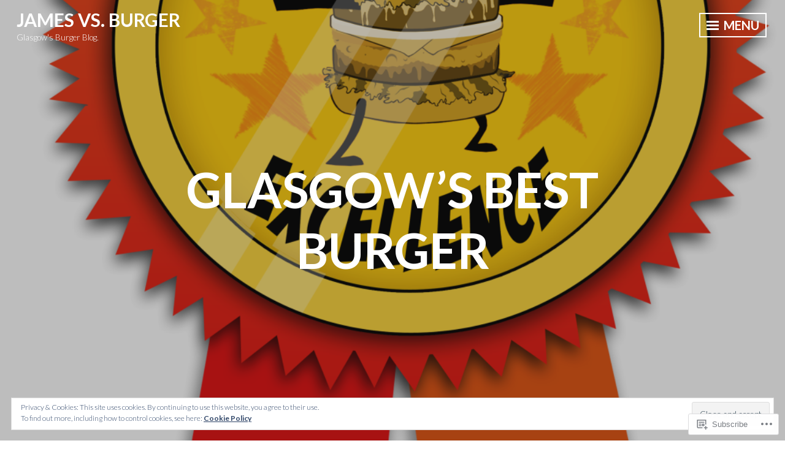

--- FILE ---
content_type: text/html; charset=UTF-8
request_url: https://jamesvsburger.com/glasgows-best-burger/?replytocom=27
body_size: 40047
content:
<!DOCTYPE html>
<html lang="en">
<head>
<meta charset="UTF-8">
<meta name="viewport" content="width=device-width, initial-scale=1">
<link rel="profile" href="http://gmpg.org/xfn/11">

<title>Glasgow&#8217;s Best Burger &#8211; James vs. Burger</title>
<meta name='robots' content='max-image-preview:large, noindex, follow' />

<!-- Async WordPress.com Remote Login -->
<script id="wpcom_remote_login_js">
var wpcom_remote_login_extra_auth = '';
function wpcom_remote_login_remove_dom_node_id( element_id ) {
	var dom_node = document.getElementById( element_id );
	if ( dom_node ) { dom_node.parentNode.removeChild( dom_node ); }
}
function wpcom_remote_login_remove_dom_node_classes( class_name ) {
	var dom_nodes = document.querySelectorAll( '.' + class_name );
	for ( var i = 0; i < dom_nodes.length; i++ ) {
		dom_nodes[ i ].parentNode.removeChild( dom_nodes[ i ] );
	}
}
function wpcom_remote_login_final_cleanup() {
	wpcom_remote_login_remove_dom_node_classes( "wpcom_remote_login_msg" );
	wpcom_remote_login_remove_dom_node_id( "wpcom_remote_login_key" );
	wpcom_remote_login_remove_dom_node_id( "wpcom_remote_login_validate" );
	wpcom_remote_login_remove_dom_node_id( "wpcom_remote_login_js" );
	wpcom_remote_login_remove_dom_node_id( "wpcom_request_access_iframe" );
	wpcom_remote_login_remove_dom_node_id( "wpcom_request_access_styles" );
}

// Watch for messages back from the remote login
window.addEventListener( "message", function( e ) {
	if ( e.origin === "https://r-login.wordpress.com" ) {
		var data = {};
		try {
			data = JSON.parse( e.data );
		} catch( e ) {
			wpcom_remote_login_final_cleanup();
			return;
		}

		if ( data.msg === 'LOGIN' ) {
			// Clean up the login check iframe
			wpcom_remote_login_remove_dom_node_id( "wpcom_remote_login_key" );

			var id_regex = new RegExp( /^[0-9]+$/ );
			var token_regex = new RegExp( /^.*|.*|.*$/ );
			if (
				token_regex.test( data.token )
				&& id_regex.test( data.wpcomid )
			) {
				// We have everything we need to ask for a login
				var script = document.createElement( "script" );
				script.setAttribute( "id", "wpcom_remote_login_validate" );
				script.src = '/remote-login.php?wpcom_remote_login=validate'
					+ '&wpcomid=' + data.wpcomid
					+ '&token=' + encodeURIComponent( data.token )
					+ '&host=' + window.location.protocol
					+ '//' + window.location.hostname
					+ '&postid=23'
					+ '&is_singular=';
				document.body.appendChild( script );
			}

			return;
		}

		// Safari ITP, not logged in, so redirect
		if ( data.msg === 'LOGIN-REDIRECT' ) {
			window.location = 'https://wordpress.com/log-in?redirect_to=' + window.location.href;
			return;
		}

		// Safari ITP, storage access failed, remove the request
		if ( data.msg === 'LOGIN-REMOVE' ) {
			var css_zap = 'html { -webkit-transition: margin-top 1s; transition: margin-top 1s; } /* 9001 */ html { margin-top: 0 !important; } * html body { margin-top: 0 !important; } @media screen and ( max-width: 782px ) { html { margin-top: 0 !important; } * html body { margin-top: 0 !important; } }';
			var style_zap = document.createElement( 'style' );
			style_zap.type = 'text/css';
			style_zap.appendChild( document.createTextNode( css_zap ) );
			document.body.appendChild( style_zap );

			var e = document.getElementById( 'wpcom_request_access_iframe' );
			e.parentNode.removeChild( e );

			document.cookie = 'wordpress_com_login_access=denied; path=/; max-age=31536000';

			return;
		}

		// Safari ITP
		if ( data.msg === 'REQUEST_ACCESS' ) {
			console.log( 'request access: safari' );

			// Check ITP iframe enable/disable knob
			if ( wpcom_remote_login_extra_auth !== 'safari_itp_iframe' ) {
				return;
			}

			// If we are in a "private window" there is no ITP.
			var private_window = false;
			try {
				var opendb = window.openDatabase( null, null, null, null );
			} catch( e ) {
				private_window = true;
			}

			if ( private_window ) {
				console.log( 'private window' );
				return;
			}

			var iframe = document.createElement( 'iframe' );
			iframe.id = 'wpcom_request_access_iframe';
			iframe.setAttribute( 'scrolling', 'no' );
			iframe.setAttribute( 'sandbox', 'allow-storage-access-by-user-activation allow-scripts allow-same-origin allow-top-navigation-by-user-activation' );
			iframe.src = 'https://r-login.wordpress.com/remote-login.php?wpcom_remote_login=request_access&origin=' + encodeURIComponent( data.origin ) + '&wpcomid=' + encodeURIComponent( data.wpcomid );

			var css = 'html { -webkit-transition: margin-top 1s; transition: margin-top 1s; } /* 9001 */ html { margin-top: 46px !important; } * html body { margin-top: 46px !important; } @media screen and ( max-width: 660px ) { html { margin-top: 71px !important; } * html body { margin-top: 71px !important; } #wpcom_request_access_iframe { display: block; height: 71px !important; } } #wpcom_request_access_iframe { border: 0px; height: 46px; position: fixed; top: 0; left: 0; width: 100%; min-width: 100%; z-index: 99999; background: #23282d; } ';

			var style = document.createElement( 'style' );
			style.type = 'text/css';
			style.id = 'wpcom_request_access_styles';
			style.appendChild( document.createTextNode( css ) );
			document.body.appendChild( style );

			document.body.appendChild( iframe );
		}

		if ( data.msg === 'DONE' ) {
			wpcom_remote_login_final_cleanup();
		}
	}
}, false );

// Inject the remote login iframe after the page has had a chance to load
// more critical resources
window.addEventListener( "DOMContentLoaded", function( e ) {
	var iframe = document.createElement( "iframe" );
	iframe.style.display = "none";
	iframe.setAttribute( "scrolling", "no" );
	iframe.setAttribute( "id", "wpcom_remote_login_key" );
	iframe.src = "https://r-login.wordpress.com/remote-login.php"
		+ "?wpcom_remote_login=key"
		+ "&origin=aHR0cHM6Ly9qYW1lc3ZzYnVyZ2VyLmNvbQ%3D%3D"
		+ "&wpcomid=34743476"
		+ "&time=" + Math.floor( Date.now() / 1000 );
	document.body.appendChild( iframe );
}, false );
</script>
<link rel='dns-prefetch' href='//s0.wp.com' />
<link rel='dns-prefetch' href='//widgets.wp.com' />
<link rel='dns-prefetch' href='//fonts-api.wp.com' />
<link rel="alternate" type="application/rss+xml" title="James vs. Burger &raquo; Feed" href="https://jamesvsburger.com/feed/" />
<link rel="alternate" type="application/rss+xml" title="James vs. Burger &raquo; Comments Feed" href="https://jamesvsburger.com/comments/feed/" />
<link rel="alternate" type="application/rss+xml" title="James vs. Burger &raquo; Glasgow&#8217;s Best Burger Comments Feed" href="https://jamesvsburger.com/glasgows-best-burger/feed/" />
	<script type="text/javascript">
		/* <![CDATA[ */
		function addLoadEvent(func) {
			var oldonload = window.onload;
			if (typeof window.onload != 'function') {
				window.onload = func;
			} else {
				window.onload = function () {
					oldonload();
					func();
				}
			}
		}
		/* ]]> */
	</script>
	<link crossorigin='anonymous' rel='stylesheet' id='all-css-0-1' href='/_static/??/wp-content/mu-plugins/widgets/eu-cookie-law/templates/style.css,/wp-content/mu-plugins/likes/jetpack-likes.css?m=1743883414j&cssminify=yes' type='text/css' media='all' />
<style id='wp-emoji-styles-inline-css'>

	img.wp-smiley, img.emoji {
		display: inline !important;
		border: none !important;
		box-shadow: none !important;
		height: 1em !important;
		width: 1em !important;
		margin: 0 0.07em !important;
		vertical-align: -0.1em !important;
		background: none !important;
		padding: 0 !important;
	}
/*# sourceURL=wp-emoji-styles-inline-css */
</style>
<link crossorigin='anonymous' rel='stylesheet' id='all-css-2-1' href='/wp-content/plugins/gutenberg-core/v22.2.0/build/styles/block-library/style.css?m=1764855221i&cssminify=yes' type='text/css' media='all' />
<style id='wp-block-library-inline-css'>
.has-text-align-justify {
	text-align:justify;
}
.has-text-align-justify{text-align:justify;}

/*# sourceURL=wp-block-library-inline-css */
</style><style id='global-styles-inline-css'>
:root{--wp--preset--aspect-ratio--square: 1;--wp--preset--aspect-ratio--4-3: 4/3;--wp--preset--aspect-ratio--3-4: 3/4;--wp--preset--aspect-ratio--3-2: 3/2;--wp--preset--aspect-ratio--2-3: 2/3;--wp--preset--aspect-ratio--16-9: 16/9;--wp--preset--aspect-ratio--9-16: 9/16;--wp--preset--color--black: #222222;--wp--preset--color--cyan-bluish-gray: #abb8c3;--wp--preset--color--white: #ffffff;--wp--preset--color--pale-pink: #f78da7;--wp--preset--color--vivid-red: #cf2e2e;--wp--preset--color--luminous-vivid-orange: #ff6900;--wp--preset--color--luminous-vivid-amber: #fcb900;--wp--preset--color--light-green-cyan: #7bdcb5;--wp--preset--color--vivid-green-cyan: #00d084;--wp--preset--color--pale-cyan-blue: #8ed1fc;--wp--preset--color--vivid-cyan-blue: #0693e3;--wp--preset--color--vivid-purple: #9b51e0;--wp--preset--color--dark-gray: #333333;--wp--preset--color--light-gray: #cccccc;--wp--preset--color--purple: #81699b;--wp--preset--color--dark-purple: #553a72;--wp--preset--color--dark-green: #557d73;--wp--preset--gradient--vivid-cyan-blue-to-vivid-purple: linear-gradient(135deg,rgb(6,147,227) 0%,rgb(155,81,224) 100%);--wp--preset--gradient--light-green-cyan-to-vivid-green-cyan: linear-gradient(135deg,rgb(122,220,180) 0%,rgb(0,208,130) 100%);--wp--preset--gradient--luminous-vivid-amber-to-luminous-vivid-orange: linear-gradient(135deg,rgb(252,185,0) 0%,rgb(255,105,0) 100%);--wp--preset--gradient--luminous-vivid-orange-to-vivid-red: linear-gradient(135deg,rgb(255,105,0) 0%,rgb(207,46,46) 100%);--wp--preset--gradient--very-light-gray-to-cyan-bluish-gray: linear-gradient(135deg,rgb(238,238,238) 0%,rgb(169,184,195) 100%);--wp--preset--gradient--cool-to-warm-spectrum: linear-gradient(135deg,rgb(74,234,220) 0%,rgb(151,120,209) 20%,rgb(207,42,186) 40%,rgb(238,44,130) 60%,rgb(251,105,98) 80%,rgb(254,248,76) 100%);--wp--preset--gradient--blush-light-purple: linear-gradient(135deg,rgb(255,206,236) 0%,rgb(152,150,240) 100%);--wp--preset--gradient--blush-bordeaux: linear-gradient(135deg,rgb(254,205,165) 0%,rgb(254,45,45) 50%,rgb(107,0,62) 100%);--wp--preset--gradient--luminous-dusk: linear-gradient(135deg,rgb(255,203,112) 0%,rgb(199,81,192) 50%,rgb(65,88,208) 100%);--wp--preset--gradient--pale-ocean: linear-gradient(135deg,rgb(255,245,203) 0%,rgb(182,227,212) 50%,rgb(51,167,181) 100%);--wp--preset--gradient--electric-grass: linear-gradient(135deg,rgb(202,248,128) 0%,rgb(113,206,126) 100%);--wp--preset--gradient--midnight: linear-gradient(135deg,rgb(2,3,129) 0%,rgb(40,116,252) 100%);--wp--preset--font-size--small: 13px;--wp--preset--font-size--medium: 20px;--wp--preset--font-size--large: 36px;--wp--preset--font-size--x-large: 42px;--wp--preset--font-family--albert-sans: 'Albert Sans', sans-serif;--wp--preset--font-family--alegreya: Alegreya, serif;--wp--preset--font-family--arvo: Arvo, serif;--wp--preset--font-family--bodoni-moda: 'Bodoni Moda', serif;--wp--preset--font-family--bricolage-grotesque: 'Bricolage Grotesque', sans-serif;--wp--preset--font-family--cabin: Cabin, sans-serif;--wp--preset--font-family--chivo: Chivo, sans-serif;--wp--preset--font-family--commissioner: Commissioner, sans-serif;--wp--preset--font-family--cormorant: Cormorant, serif;--wp--preset--font-family--courier-prime: 'Courier Prime', monospace;--wp--preset--font-family--crimson-pro: 'Crimson Pro', serif;--wp--preset--font-family--dm-mono: 'DM Mono', monospace;--wp--preset--font-family--dm-sans: 'DM Sans', sans-serif;--wp--preset--font-family--dm-serif-display: 'DM Serif Display', serif;--wp--preset--font-family--domine: Domine, serif;--wp--preset--font-family--eb-garamond: 'EB Garamond', serif;--wp--preset--font-family--epilogue: Epilogue, sans-serif;--wp--preset--font-family--fahkwang: Fahkwang, sans-serif;--wp--preset--font-family--figtree: Figtree, sans-serif;--wp--preset--font-family--fira-sans: 'Fira Sans', sans-serif;--wp--preset--font-family--fjalla-one: 'Fjalla One', sans-serif;--wp--preset--font-family--fraunces: Fraunces, serif;--wp--preset--font-family--gabarito: Gabarito, system-ui;--wp--preset--font-family--ibm-plex-mono: 'IBM Plex Mono', monospace;--wp--preset--font-family--ibm-plex-sans: 'IBM Plex Sans', sans-serif;--wp--preset--font-family--ibarra-real-nova: 'Ibarra Real Nova', serif;--wp--preset--font-family--instrument-serif: 'Instrument Serif', serif;--wp--preset--font-family--inter: Inter, sans-serif;--wp--preset--font-family--josefin-sans: 'Josefin Sans', sans-serif;--wp--preset--font-family--jost: Jost, sans-serif;--wp--preset--font-family--libre-baskerville: 'Libre Baskerville', serif;--wp--preset--font-family--libre-franklin: 'Libre Franklin', sans-serif;--wp--preset--font-family--literata: Literata, serif;--wp--preset--font-family--lora: Lora, serif;--wp--preset--font-family--merriweather: Merriweather, serif;--wp--preset--font-family--montserrat: Montserrat, sans-serif;--wp--preset--font-family--newsreader: Newsreader, serif;--wp--preset--font-family--noto-sans-mono: 'Noto Sans Mono', sans-serif;--wp--preset--font-family--nunito: Nunito, sans-serif;--wp--preset--font-family--open-sans: 'Open Sans', sans-serif;--wp--preset--font-family--overpass: Overpass, sans-serif;--wp--preset--font-family--pt-serif: 'PT Serif', serif;--wp--preset--font-family--petrona: Petrona, serif;--wp--preset--font-family--piazzolla: Piazzolla, serif;--wp--preset--font-family--playfair-display: 'Playfair Display', serif;--wp--preset--font-family--plus-jakarta-sans: 'Plus Jakarta Sans', sans-serif;--wp--preset--font-family--poppins: Poppins, sans-serif;--wp--preset--font-family--raleway: Raleway, sans-serif;--wp--preset--font-family--roboto: Roboto, sans-serif;--wp--preset--font-family--roboto-slab: 'Roboto Slab', serif;--wp--preset--font-family--rubik: Rubik, sans-serif;--wp--preset--font-family--rufina: Rufina, serif;--wp--preset--font-family--sora: Sora, sans-serif;--wp--preset--font-family--source-sans-3: 'Source Sans 3', sans-serif;--wp--preset--font-family--source-serif-4: 'Source Serif 4', serif;--wp--preset--font-family--space-mono: 'Space Mono', monospace;--wp--preset--font-family--syne: Syne, sans-serif;--wp--preset--font-family--texturina: Texturina, serif;--wp--preset--font-family--urbanist: Urbanist, sans-serif;--wp--preset--font-family--work-sans: 'Work Sans', sans-serif;--wp--preset--spacing--20: 0.44rem;--wp--preset--spacing--30: 0.67rem;--wp--preset--spacing--40: 1rem;--wp--preset--spacing--50: 1.5rem;--wp--preset--spacing--60: 2.25rem;--wp--preset--spacing--70: 3.38rem;--wp--preset--spacing--80: 5.06rem;--wp--preset--shadow--natural: 6px 6px 9px rgba(0, 0, 0, 0.2);--wp--preset--shadow--deep: 12px 12px 50px rgba(0, 0, 0, 0.4);--wp--preset--shadow--sharp: 6px 6px 0px rgba(0, 0, 0, 0.2);--wp--preset--shadow--outlined: 6px 6px 0px -3px rgb(255, 255, 255), 6px 6px rgb(0, 0, 0);--wp--preset--shadow--crisp: 6px 6px 0px rgb(0, 0, 0);}:where(.is-layout-flex){gap: 0.5em;}:where(.is-layout-grid){gap: 0.5em;}body .is-layout-flex{display: flex;}.is-layout-flex{flex-wrap: wrap;align-items: center;}.is-layout-flex > :is(*, div){margin: 0;}body .is-layout-grid{display: grid;}.is-layout-grid > :is(*, div){margin: 0;}:where(.wp-block-columns.is-layout-flex){gap: 2em;}:where(.wp-block-columns.is-layout-grid){gap: 2em;}:where(.wp-block-post-template.is-layout-flex){gap: 1.25em;}:where(.wp-block-post-template.is-layout-grid){gap: 1.25em;}.has-black-color{color: var(--wp--preset--color--black) !important;}.has-cyan-bluish-gray-color{color: var(--wp--preset--color--cyan-bluish-gray) !important;}.has-white-color{color: var(--wp--preset--color--white) !important;}.has-pale-pink-color{color: var(--wp--preset--color--pale-pink) !important;}.has-vivid-red-color{color: var(--wp--preset--color--vivid-red) !important;}.has-luminous-vivid-orange-color{color: var(--wp--preset--color--luminous-vivid-orange) !important;}.has-luminous-vivid-amber-color{color: var(--wp--preset--color--luminous-vivid-amber) !important;}.has-light-green-cyan-color{color: var(--wp--preset--color--light-green-cyan) !important;}.has-vivid-green-cyan-color{color: var(--wp--preset--color--vivid-green-cyan) !important;}.has-pale-cyan-blue-color{color: var(--wp--preset--color--pale-cyan-blue) !important;}.has-vivid-cyan-blue-color{color: var(--wp--preset--color--vivid-cyan-blue) !important;}.has-vivid-purple-color{color: var(--wp--preset--color--vivid-purple) !important;}.has-black-background-color{background-color: var(--wp--preset--color--black) !important;}.has-cyan-bluish-gray-background-color{background-color: var(--wp--preset--color--cyan-bluish-gray) !important;}.has-white-background-color{background-color: var(--wp--preset--color--white) !important;}.has-pale-pink-background-color{background-color: var(--wp--preset--color--pale-pink) !important;}.has-vivid-red-background-color{background-color: var(--wp--preset--color--vivid-red) !important;}.has-luminous-vivid-orange-background-color{background-color: var(--wp--preset--color--luminous-vivid-orange) !important;}.has-luminous-vivid-amber-background-color{background-color: var(--wp--preset--color--luminous-vivid-amber) !important;}.has-light-green-cyan-background-color{background-color: var(--wp--preset--color--light-green-cyan) !important;}.has-vivid-green-cyan-background-color{background-color: var(--wp--preset--color--vivid-green-cyan) !important;}.has-pale-cyan-blue-background-color{background-color: var(--wp--preset--color--pale-cyan-blue) !important;}.has-vivid-cyan-blue-background-color{background-color: var(--wp--preset--color--vivid-cyan-blue) !important;}.has-vivid-purple-background-color{background-color: var(--wp--preset--color--vivid-purple) !important;}.has-black-border-color{border-color: var(--wp--preset--color--black) !important;}.has-cyan-bluish-gray-border-color{border-color: var(--wp--preset--color--cyan-bluish-gray) !important;}.has-white-border-color{border-color: var(--wp--preset--color--white) !important;}.has-pale-pink-border-color{border-color: var(--wp--preset--color--pale-pink) !important;}.has-vivid-red-border-color{border-color: var(--wp--preset--color--vivid-red) !important;}.has-luminous-vivid-orange-border-color{border-color: var(--wp--preset--color--luminous-vivid-orange) !important;}.has-luminous-vivid-amber-border-color{border-color: var(--wp--preset--color--luminous-vivid-amber) !important;}.has-light-green-cyan-border-color{border-color: var(--wp--preset--color--light-green-cyan) !important;}.has-vivid-green-cyan-border-color{border-color: var(--wp--preset--color--vivid-green-cyan) !important;}.has-pale-cyan-blue-border-color{border-color: var(--wp--preset--color--pale-cyan-blue) !important;}.has-vivid-cyan-blue-border-color{border-color: var(--wp--preset--color--vivid-cyan-blue) !important;}.has-vivid-purple-border-color{border-color: var(--wp--preset--color--vivid-purple) !important;}.has-vivid-cyan-blue-to-vivid-purple-gradient-background{background: var(--wp--preset--gradient--vivid-cyan-blue-to-vivid-purple) !important;}.has-light-green-cyan-to-vivid-green-cyan-gradient-background{background: var(--wp--preset--gradient--light-green-cyan-to-vivid-green-cyan) !important;}.has-luminous-vivid-amber-to-luminous-vivid-orange-gradient-background{background: var(--wp--preset--gradient--luminous-vivid-amber-to-luminous-vivid-orange) !important;}.has-luminous-vivid-orange-to-vivid-red-gradient-background{background: var(--wp--preset--gradient--luminous-vivid-orange-to-vivid-red) !important;}.has-very-light-gray-to-cyan-bluish-gray-gradient-background{background: var(--wp--preset--gradient--very-light-gray-to-cyan-bluish-gray) !important;}.has-cool-to-warm-spectrum-gradient-background{background: var(--wp--preset--gradient--cool-to-warm-spectrum) !important;}.has-blush-light-purple-gradient-background{background: var(--wp--preset--gradient--blush-light-purple) !important;}.has-blush-bordeaux-gradient-background{background: var(--wp--preset--gradient--blush-bordeaux) !important;}.has-luminous-dusk-gradient-background{background: var(--wp--preset--gradient--luminous-dusk) !important;}.has-pale-ocean-gradient-background{background: var(--wp--preset--gradient--pale-ocean) !important;}.has-electric-grass-gradient-background{background: var(--wp--preset--gradient--electric-grass) !important;}.has-midnight-gradient-background{background: var(--wp--preset--gradient--midnight) !important;}.has-small-font-size{font-size: var(--wp--preset--font-size--small) !important;}.has-medium-font-size{font-size: var(--wp--preset--font-size--medium) !important;}.has-large-font-size{font-size: var(--wp--preset--font-size--large) !important;}.has-x-large-font-size{font-size: var(--wp--preset--font-size--x-large) !important;}.has-albert-sans-font-family{font-family: var(--wp--preset--font-family--albert-sans) !important;}.has-alegreya-font-family{font-family: var(--wp--preset--font-family--alegreya) !important;}.has-arvo-font-family{font-family: var(--wp--preset--font-family--arvo) !important;}.has-bodoni-moda-font-family{font-family: var(--wp--preset--font-family--bodoni-moda) !important;}.has-bricolage-grotesque-font-family{font-family: var(--wp--preset--font-family--bricolage-grotesque) !important;}.has-cabin-font-family{font-family: var(--wp--preset--font-family--cabin) !important;}.has-chivo-font-family{font-family: var(--wp--preset--font-family--chivo) !important;}.has-commissioner-font-family{font-family: var(--wp--preset--font-family--commissioner) !important;}.has-cormorant-font-family{font-family: var(--wp--preset--font-family--cormorant) !important;}.has-courier-prime-font-family{font-family: var(--wp--preset--font-family--courier-prime) !important;}.has-crimson-pro-font-family{font-family: var(--wp--preset--font-family--crimson-pro) !important;}.has-dm-mono-font-family{font-family: var(--wp--preset--font-family--dm-mono) !important;}.has-dm-sans-font-family{font-family: var(--wp--preset--font-family--dm-sans) !important;}.has-dm-serif-display-font-family{font-family: var(--wp--preset--font-family--dm-serif-display) !important;}.has-domine-font-family{font-family: var(--wp--preset--font-family--domine) !important;}.has-eb-garamond-font-family{font-family: var(--wp--preset--font-family--eb-garamond) !important;}.has-epilogue-font-family{font-family: var(--wp--preset--font-family--epilogue) !important;}.has-fahkwang-font-family{font-family: var(--wp--preset--font-family--fahkwang) !important;}.has-figtree-font-family{font-family: var(--wp--preset--font-family--figtree) !important;}.has-fira-sans-font-family{font-family: var(--wp--preset--font-family--fira-sans) !important;}.has-fjalla-one-font-family{font-family: var(--wp--preset--font-family--fjalla-one) !important;}.has-fraunces-font-family{font-family: var(--wp--preset--font-family--fraunces) !important;}.has-gabarito-font-family{font-family: var(--wp--preset--font-family--gabarito) !important;}.has-ibm-plex-mono-font-family{font-family: var(--wp--preset--font-family--ibm-plex-mono) !important;}.has-ibm-plex-sans-font-family{font-family: var(--wp--preset--font-family--ibm-plex-sans) !important;}.has-ibarra-real-nova-font-family{font-family: var(--wp--preset--font-family--ibarra-real-nova) !important;}.has-instrument-serif-font-family{font-family: var(--wp--preset--font-family--instrument-serif) !important;}.has-inter-font-family{font-family: var(--wp--preset--font-family--inter) !important;}.has-josefin-sans-font-family{font-family: var(--wp--preset--font-family--josefin-sans) !important;}.has-jost-font-family{font-family: var(--wp--preset--font-family--jost) !important;}.has-libre-baskerville-font-family{font-family: var(--wp--preset--font-family--libre-baskerville) !important;}.has-libre-franklin-font-family{font-family: var(--wp--preset--font-family--libre-franklin) !important;}.has-literata-font-family{font-family: var(--wp--preset--font-family--literata) !important;}.has-lora-font-family{font-family: var(--wp--preset--font-family--lora) !important;}.has-merriweather-font-family{font-family: var(--wp--preset--font-family--merriweather) !important;}.has-montserrat-font-family{font-family: var(--wp--preset--font-family--montserrat) !important;}.has-newsreader-font-family{font-family: var(--wp--preset--font-family--newsreader) !important;}.has-noto-sans-mono-font-family{font-family: var(--wp--preset--font-family--noto-sans-mono) !important;}.has-nunito-font-family{font-family: var(--wp--preset--font-family--nunito) !important;}.has-open-sans-font-family{font-family: var(--wp--preset--font-family--open-sans) !important;}.has-overpass-font-family{font-family: var(--wp--preset--font-family--overpass) !important;}.has-pt-serif-font-family{font-family: var(--wp--preset--font-family--pt-serif) !important;}.has-petrona-font-family{font-family: var(--wp--preset--font-family--petrona) !important;}.has-piazzolla-font-family{font-family: var(--wp--preset--font-family--piazzolla) !important;}.has-playfair-display-font-family{font-family: var(--wp--preset--font-family--playfair-display) !important;}.has-plus-jakarta-sans-font-family{font-family: var(--wp--preset--font-family--plus-jakarta-sans) !important;}.has-poppins-font-family{font-family: var(--wp--preset--font-family--poppins) !important;}.has-raleway-font-family{font-family: var(--wp--preset--font-family--raleway) !important;}.has-roboto-font-family{font-family: var(--wp--preset--font-family--roboto) !important;}.has-roboto-slab-font-family{font-family: var(--wp--preset--font-family--roboto-slab) !important;}.has-rubik-font-family{font-family: var(--wp--preset--font-family--rubik) !important;}.has-rufina-font-family{font-family: var(--wp--preset--font-family--rufina) !important;}.has-sora-font-family{font-family: var(--wp--preset--font-family--sora) !important;}.has-source-sans-3-font-family{font-family: var(--wp--preset--font-family--source-sans-3) !important;}.has-source-serif-4-font-family{font-family: var(--wp--preset--font-family--source-serif-4) !important;}.has-space-mono-font-family{font-family: var(--wp--preset--font-family--space-mono) !important;}.has-syne-font-family{font-family: var(--wp--preset--font-family--syne) !important;}.has-texturina-font-family{font-family: var(--wp--preset--font-family--texturina) !important;}.has-urbanist-font-family{font-family: var(--wp--preset--font-family--urbanist) !important;}.has-work-sans-font-family{font-family: var(--wp--preset--font-family--work-sans) !important;}
/*# sourceURL=global-styles-inline-css */
</style>

<style id='classic-theme-styles-inline-css'>
/*! This file is auto-generated */
.wp-block-button__link{color:#fff;background-color:#32373c;border-radius:9999px;box-shadow:none;text-decoration:none;padding:calc(.667em + 2px) calc(1.333em + 2px);font-size:1.125em}.wp-block-file__button{background:#32373c;color:#fff;text-decoration:none}
/*# sourceURL=/wp-includes/css/classic-themes.min.css */
</style>
<link crossorigin='anonymous' rel='stylesheet' id='all-css-4-1' href='/_static/??-eJx9j8sOwkAIRX/IkTZGGxfGTzHzIHVq55GBaf18aZpu1HRD4MLhAsxZ2RQZI0OoKo+195HApoKih6wZZCKg8xpHDDJ2tEQH+I/N3vXIgtOWK8b3PpLFRhmTCxIpicHXoPgpXrTHDchZ25cSaV2xNoBq3HqPCaNLBXTlFDSztz8UULFgqh8dTFiMOIu4fEnf9XLLPdza7tI07fl66oYPKzZ26Q==&cssminify=yes' type='text/css' media='all' />
<link rel='stylesheet' id='verbum-gutenberg-css-css' href='https://widgets.wp.com/verbum-block-editor/block-editor.css?ver=1738686361' media='all' />
<link crossorigin='anonymous' rel='stylesheet' id='all-css-6-1' href='/_static/??-eJyNzMEKwjAQBNAfMg5Wa/EgfoqkyxLTJtvQ3VD8+7bgTQ/eZgbeYCmOJjEWg704s6LUHnFb5uCTJ4vkGqi9Ex9J9YD/QJ8mGvVL5OpKqiGKYmArnsZPh1bBMwohsPAcN6C/4/75yPdT156b7na9tMMKWyBIfQ==&cssminify=yes' type='text/css' media='all' />
<style id='intergalactic-2-style-inline-css'>
.entry-content-wrapper {background-color: #ffffff; }
/*# sourceURL=intergalactic-2-style-inline-css */
</style>
<link rel='stylesheet' id='intergalactic-2-lato-css' href='https://fonts-api.wp.com/css?family=Lato%3A300%2C400%2C700%2C300italic%2C400italic%2C700italic%26subset%3Dlatin%2Clatin-ext&#038;subset=latin%2Clatin-ext' media='all' />
<link crossorigin='anonymous' rel='stylesheet' id='all-css-8-1' href='/_static/??-eJx9i0EOwjAMBD+EcSkIlQPiLallQpATR4mjqr8nvbUXbjurGVwykCbjZGgfjlwxtxlDf4p34sgCwdiZsNoqDEsmjWeq9YS7NDbI0nxIFQvPor5Pj93a4b/Is4IoOQuaDgBvcaFs6Ss+L7fHdbiPwzR9fwpTQ7Q=&cssminify=yes' type='text/css' media='all' />
<link crossorigin='anonymous' rel='stylesheet' id='print-css-9-1' href='/wp-content/mu-plugins/global-print/global-print.css?m=1465851035i&cssminify=yes' type='text/css' media='print' />
<style id='jetpack-global-styles-frontend-style-inline-css'>
:root { --font-headings: unset; --font-base: unset; --font-headings-default: -apple-system,BlinkMacSystemFont,"Segoe UI",Roboto,Oxygen-Sans,Ubuntu,Cantarell,"Helvetica Neue",sans-serif; --font-base-default: -apple-system,BlinkMacSystemFont,"Segoe UI",Roboto,Oxygen-Sans,Ubuntu,Cantarell,"Helvetica Neue",sans-serif;}
/*# sourceURL=jetpack-global-styles-frontend-style-inline-css */
</style>
<link crossorigin='anonymous' rel='stylesheet' id='all-css-12-1' href='/_static/??-eJyNjcsKAjEMRX/IGtQZBxfip0hMS9sxTYppGfx7H7gRN+7ugcs5sFRHKi1Ig9Jd5R6zGMyhVaTrh8G6QFHfORhYwlvw6P39PbPENZmt4G/ROQuBKWVkxxrVvuBH1lIoz2waILJekF+HUzlupnG3nQ77YZwfuRJIaQ==&cssminify=yes' type='text/css' media='all' />
<script type="text/javascript" id="wpcom-actionbar-placeholder-js-extra">
/* <![CDATA[ */
var actionbardata = {"siteID":"34743476","postID":"23","siteURL":"https://jamesvsburger.com","xhrURL":"https://jamesvsburger.com/wp-admin/admin-ajax.php","nonce":"254b6b84e8","isLoggedIn":"","statusMessage":"","subsEmailDefault":"instantly","proxyScriptUrl":"https://s0.wp.com/wp-content/js/wpcom-proxy-request.js?m=1513050504i&amp;ver=20211021","shortlink":"https://wp.me/P2lMmE-n","i18n":{"followedText":"New posts from this site will now appear in your \u003Ca href=\"https://wordpress.com/reader\"\u003EReader\u003C/a\u003E","foldBar":"Collapse this bar","unfoldBar":"Expand this bar","shortLinkCopied":"Shortlink copied to clipboard."}};
//# sourceURL=wpcom-actionbar-placeholder-js-extra
/* ]]> */
</script>
<script type="text/javascript" id="jetpack-mu-wpcom-settings-js-before">
/* <![CDATA[ */
var JETPACK_MU_WPCOM_SETTINGS = {"assetsUrl":"https://s0.wp.com/wp-content/mu-plugins/jetpack-mu-wpcom-plugin/sun/jetpack_vendor/automattic/jetpack-mu-wpcom/src/build/"};
//# sourceURL=jetpack-mu-wpcom-settings-js-before
/* ]]> */
</script>
<script crossorigin='anonymous' type='text/javascript'  src='/_static/??-eJyFjcsOwiAQRX/I6dSa+lgYvwWBEAgMOAPW/n3bqIk7V2dxT87FqYDOVC1VDIIcKxTOr7kLssN186RjM1a2MTya5fmDLnn6K0HyjlW1v/L37R6zgxKb8yQ4ZTbKCOioRN4hnQo+hw1AmcCZwmvilq7709CPh/54voQFmNpFWg=='></script>
<script type="text/javascript" id="rlt-proxy-js-after">
/* <![CDATA[ */
	rltInitialize( {"token":null,"iframeOrigins":["https:\/\/widgets.wp.com"]} );
//# sourceURL=rlt-proxy-js-after
/* ]]> */
</script>
<link rel="EditURI" type="application/rsd+xml" title="RSD" href="https://jamesvsburger.wordpress.com/xmlrpc.php?rsd" />
<meta name="generator" content="WordPress.com" />
<link rel="canonical" href="https://jamesvsburger.com/glasgows-best-burger/" />
<link rel='shortlink' href='https://wp.me/P2lMmE-n' />
<link rel="alternate" type="application/json+oembed" href="https://public-api.wordpress.com/oembed/?format=json&amp;url=https%3A%2F%2Fjamesvsburger.com%2Fglasgows-best-burger%2F&amp;for=wpcom-auto-discovery" /><link rel="alternate" type="application/xml+oembed" href="https://public-api.wordpress.com/oembed/?format=xml&amp;url=https%3A%2F%2Fjamesvsburger.com%2Fglasgows-best-burger%2F&amp;for=wpcom-auto-discovery" />
<!-- Jetpack Open Graph Tags -->
<meta property="og:type" content="article" />
<meta property="og:title" content="Glasgow&#8217;s Best Burger" />
<meta property="og:url" content="https://jamesvsburger.com/glasgows-best-burger/" />
<meta property="og:description" content="&nbsp; VOTING WILL OPEN SOON FOR GLASGOW&#8217;S BEST BURGER 2017!" />
<meta property="article:published_time" content="2012-05-02T13:44:03+00:00" />
<meta property="article:modified_time" content="2017-10-26T18:23:13+00:00" />
<meta property="og:site_name" content="James vs. Burger" />
<meta property="og:image" content="https://i0.wp.com/jamesvsburger.com/wp-content/uploads/2016/04/medal.png?fit=800%2C1200&#038;ssl=1" />
<meta property="og:image:width" content="800" />
<meta property="og:image:height" content="1200" />
<meta property="og:image:alt" content="" />
<meta property="og:locale" content="en_US" />
<meta property="article:publisher" content="https://www.facebook.com/WordPresscom" />
<meta name="twitter:creator" content="@jamesvsburger" />
<meta name="twitter:site" content="@jamesvsburger" />
<meta name="twitter:text:title" content="Glasgow&#8217;s Best Burger" />
<meta name="twitter:image" content="https://i0.wp.com/jamesvsburger.com/wp-content/uploads/2016/04/medal.png?fit=800%2C1200&#038;ssl=1&#038;w=640" />
<meta name="twitter:card" content="summary_large_image" />

<!-- End Jetpack Open Graph Tags -->
<link rel="shortcut icon" type="image/x-icon" href="https://secure.gravatar.com/blavatar/0fa0746b59c104df6c6c32b8c2e1b2e2cbc5cab122aab178a6689d1fc93581b7?s=32" sizes="16x16" />
<link rel="icon" type="image/x-icon" href="https://secure.gravatar.com/blavatar/0fa0746b59c104df6c6c32b8c2e1b2e2cbc5cab122aab178a6689d1fc93581b7?s=32" sizes="16x16" />
<link rel="apple-touch-icon" href="https://secure.gravatar.com/blavatar/0fa0746b59c104df6c6c32b8c2e1b2e2cbc5cab122aab178a6689d1fc93581b7?s=114" />
<link rel='openid.server' href='https://jamesvsburger.com/?openidserver=1' />
<link rel='openid.delegate' href='https://jamesvsburger.com/' />
<link rel="search" type="application/opensearchdescription+xml" href="https://jamesvsburger.com/osd.xml" title="James vs. Burger" />
<link rel="search" type="application/opensearchdescription+xml" href="https://s1.wp.com/opensearch.xml" title="WordPress.com" />
<link rel="pingback" href="https://jamesvsburger.com/xmlrpc.php">		<style type="text/css">
			.recentcomments a {
				display: inline !important;
				padding: 0 !important;
				margin: 0 !important;
			}

			table.recentcommentsavatartop img.avatar, table.recentcommentsavatarend img.avatar {
				border: 0px;
				margin: 0;
			}

			table.recentcommentsavatartop a, table.recentcommentsavatarend a {
				border: 0px !important;
				background-color: transparent !important;
			}

			td.recentcommentsavatarend, td.recentcommentsavatartop {
				padding: 0px 0px 1px 0px;
				margin: 0px;
			}

			td.recentcommentstextend {
				border: none !important;
				padding: 0px 0px 2px 10px;
			}

			.rtl td.recentcommentstextend {
				padding: 0px 10px 2px 0px;
			}

			td.recentcommentstexttop {
				border: none;
				padding: 0px 0px 0px 10px;
			}

			.rtl td.recentcommentstexttop {
				padding: 0px 10px 0px 0px;
			}
		</style>
		<meta name="description" content="&nbsp; VOTING WILL OPEN SOON FOR GLASGOW&#039;S BEST BURGER 2017!" />
		<script type="text/javascript">

			window.doNotSellCallback = function() {

				var linkElements = [
					'a[href="https://wordpress.com/?ref=footer_blog"]',
					'a[href="https://wordpress.com/?ref=footer_website"]',
					'a[href="https://wordpress.com/?ref=vertical_footer"]',
					'a[href^="https://wordpress.com/?ref=footer_segment_"]',
				].join(',');

				var dnsLink = document.createElement( 'a' );
				dnsLink.href = 'https://wordpress.com/advertising-program-optout/';
				dnsLink.classList.add( 'do-not-sell-link' );
				dnsLink.rel = 'nofollow';
				dnsLink.style.marginLeft = '0.5em';
				dnsLink.textContent = 'Do Not Sell or Share My Personal Information';

				var creditLinks = document.querySelectorAll( linkElements );

				if ( 0 === creditLinks.length ) {
					return false;
				}

				Array.prototype.forEach.call( creditLinks, function( el ) {
					el.insertAdjacentElement( 'afterend', dnsLink );
				});

				return true;
			};

		</script>
		<script type="text/javascript">
	window.google_analytics_uacct = "UA-52447-2";
</script>

<script type="text/javascript">
	var _gaq = _gaq || [];
	_gaq.push(['_setAccount', 'UA-52447-2']);
	_gaq.push(['_gat._anonymizeIp']);
	_gaq.push(['_setDomainName', 'none']);
	_gaq.push(['_setAllowLinker', true]);
	_gaq.push(['_initData']);
	_gaq.push(['_trackPageview']);

	(function() {
		var ga = document.createElement('script'); ga.type = 'text/javascript'; ga.async = true;
		ga.src = ('https:' == document.location.protocol ? 'https://ssl' : 'http://www') + '.google-analytics.com/ga.js';
		(document.getElementsByTagName('head')[0] || document.getElementsByTagName('body')[0]).appendChild(ga);
	})();
</script>
<link crossorigin='anonymous' rel='stylesheet' id='all-css-0-3' href='/_static/??-eJydz90KwjAMBeAXsgvzB/VCfBTp0jCy9Y8lZeztraLidS/PIXycwJoNpqgUFUIx2ZeRo8BEmi3OnwxSIoTkiieBld1IKiAJ2XoTyLE1XI1a6eapQ5EdNLOasslJtE17cEQYCntX4yC4cFZ+T/tPXeDYBPuEc7VWzrQ0/ol2SUXI/26+xcu7h1t/Ph2ul/7Y76cnkJ+cag==&cssminify=yes' type='text/css' media='all' />
</head>

<body class="wp-singular page-template-default page page-id-23 wp-embed-responsive wp-theme-pubintergalactic-2 customizer-styles-applied singular single-thumbnail widgets-hidden jetpack-reblog-enabled">
<div id="page" class="hfeed site">
	<a class="skip-link screen-reader-text" href="#content">Skip to content</a>
	<header id="masthead" class="site-header" role="banner">
		
		<div class="site-branding">
										<p class="site-title"><a href="https://jamesvsburger.com/" rel="home">James vs. Burger</a></p>
							<p class="site-description">Glasgow&#039;s Burger Blog.</p>
					</div>

		<button class="menu-toggle x">
			<span class="lines"></span>
			Menu		</button>
	</header><!-- #masthead -->
	<div class="slide-menu">
		<nav id="site-navigation" class="main-navigation" role="navigation">
			<div class="menu"><ul>
<li class="page_item page-item-2"><a href="https://jamesvsburger.com/about/">About/FAQ</a></li>
<li class="page_item page-item-208"><a href="https://jamesvsburger.com/contact/">Contact</a></li>
<li class="page_item page-item-23 current_page_item"><a href="https://jamesvsburger.com/glasgows-best-burger/" aria-current="page">Glasgow&#8217;s Best Burger</a></li>
<li class="page_item page-item-81051"><a href="https://jamesvsburger.com/newsletter/">Newsletter</a></li>
<li class="page_item page-item-79561"><a href="https://jamesvsburger.com/top-10/">Top 10</a></li>
<li class="page_item page-item-3795"><a href="https://jamesvsburger.com/steak-diaries/">The Steak Diaries</a></li>
<li class="page_item page-item-357"><a href="https://jamesvsburger.com/recipes/">Recipes</a></li>
<li class="page_item page-item-361"><a href="https://jamesvsburger.com/press/">Press</a></li>
<li class="page_item page-item-3793"><a href="https://jamesvsburger.com/tv/">TV</a></li>
<li class="page_item page-item-363"><a href="https://jamesvsburger.com/world-tour/">World Tour</a></li>
<li class="page_item page-item-479"><a href="https://jamesvsburger.com/all-burgerd-out/">All Burger&#8217;d Out?</a></li>
</ul></div>
		</nav><!-- #site-navigation -->

		
		
<div id="secondary" class="widget-area" role="complementary">
	<aside id="media_image-2" class="widget widget_media_image"><style>.widget.widget_media_image { overflow: hidden; }.widget.widget_media_image img { height: auto; max-width: 100%; }</style><a href="http://www.jamesvsburger.com/"><img width="225" height="172" src="https://jamesvsburger.com/wp-content/uploads/2017/05/cropped-cropped-coollogo_com-108822222-12.png?w=225" class="image wp-image-79797 aligncenter attachment-256x172 size-256x172" alt="" decoding="async" style="max-width: 100%; height: auto;" srcset="https://jamesvsburger.com/wp-content/uploads/2017/05/cropped-cropped-coollogo_com-108822222-12.png?w=225 225w, https://jamesvsburger.com/wp-content/uploads/2017/05/cropped-cropped-coollogo_com-108822222-12.png?w=150 150w, https://jamesvsburger.com/wp-content/uploads/2017/05/cropped-cropped-coollogo_com-108822222-12.png?w=300 300w, https://jamesvsburger.com/wp-content/uploads/2017/05/cropped-cropped-coollogo_com-108822222-12.png 356w" sizes="(max-width: 225px) 100vw, 225px" data-attachment-id="79797" data-permalink="https://jamesvsburger.com/cropped-cropped-coollogo_com-108822222-12-png/" data-orig-file="https://jamesvsburger.com/wp-content/uploads/2017/05/cropped-cropped-coollogo_com-108822222-12.png" data-orig-size="356,272" data-comments-opened="1" data-image-meta="{&quot;aperture&quot;:&quot;0&quot;,&quot;credit&quot;:&quot;&quot;,&quot;camera&quot;:&quot;&quot;,&quot;caption&quot;:&quot;&quot;,&quot;created_timestamp&quot;:&quot;0&quot;,&quot;copyright&quot;:&quot;&quot;,&quot;focal_length&quot;:&quot;0&quot;,&quot;iso&quot;:&quot;0&quot;,&quot;shutter_speed&quot;:&quot;0&quot;,&quot;title&quot;:&quot;&quot;,&quot;orientation&quot;:&quot;0&quot;}" data-image-title="cropped-cropped-coollogo_com-108822222-12.png" data-image-description="&lt;p&gt;https://jamesvsburger.files.wordpress.com/2017/05/cropped-cropped-coollogo_com-108822222-12.png&lt;/p&gt;
" data-image-caption="" data-medium-file="https://jamesvsburger.com/wp-content/uploads/2017/05/cropped-cropped-coollogo_com-108822222-12.png?w=300" data-large-file="https://jamesvsburger.com/wp-content/uploads/2017/05/cropped-cropped-coollogo_com-108822222-12.png?w=356" /></a></aside><aside id="wpcom_social_media_icons_widget-2" class="widget widget_wpcom_social_media_icons_widget"><h1 class="widget-title">SOCIAL</h1><ul><li><a href="https://www.facebook.com/jamesvsburger/" class="genericon genericon-facebook" target="_blank"><span class="screen-reader-text">View jamesvsburger&#8217;s profile on Facebook</span></a></li><li><a href="https://twitter.com/jamesvsburger/" class="genericon genericon-twitter" target="_blank"><span class="screen-reader-text">View jamesvsburger&#8217;s profile on Twitter</span></a></li><li><a href="https://www.instagram.com/jamesvsburger/" class="genericon genericon-instagram" target="_blank"><span class="screen-reader-text">View jamesvsburger&#8217;s profile on Instagram</span></a></li><li><a href="https://www.pinterest.com/jamesvsburger/" class="genericon genericon-pinterest" target="_blank"><span class="screen-reader-text">View jamesvsburger&#8217;s profile on Pinterest</span></a></li><li><a href="https://www.youtube.com/user/jamesvsburger/" class="genericon genericon-youtube" target="_blank"><span class="screen-reader-text">View jamesvsburger&#8217;s profile on YouTube</span></a></li></ul></aside><aside id="search-2" class="widget widget_search"><h1 class="widget-title">SEARCH JAMES VS. BURGER</h1><form role="search" method="get" class="search-form" action="https://jamesvsburger.com/">
				<label>
					<span class="screen-reader-text">Search for:</span>
					<input type="search" class="search-field" placeholder="Search &hellip;" value="" name="s" />
				</label>
				<input type="submit" class="search-submit" value="Search" />
			</form></aside><aside id="categories-2" class="widget widget_categories"><h1 class="widget-title">OR SORT OUR REVIEWS BY&#8230;</h1><form action="https://jamesvsburger.com" method="get"><label class="screen-reader-text" for="cat">OR SORT OUR REVIEWS BY&#8230;</label><select  name='cat' id='cat' class='postform'>
	<option value='-1'>Select Category</option>
	<option class="level-0" value="539374">Airport Food</option>
	<option class="level-0" value="103651568">All Burgered Out?</option>
	<option class="level-0" value="1435">Alternative</option>
	<option class="level-0" value="76817224">Argyle Street</option>
	<option class="level-0" value="14268227">Ashton Lane</option>
	<option class="level-0" value="9283">Asian</option>
	<option class="level-0" value="6758">Awards</option>
	<option class="level-0" value="13447433">Bath Street</option>
	<option class="level-0" value="18608">Beef</option>
	<option class="level-0" value="7977">Berlin</option>
	<option class="level-0" value="4917731">Big Burgers</option>
	<option class="level-0" value="28254184">Brioche Bun</option>
	<option class="level-0" value="65540">Brunch</option>
	<option class="level-0" value="1989758">Buchanan Street</option>
	<option class="level-0" value="33824277">Burger Challenges</option>
	<option class="level-0" value="4461382">Byres Road</option>
	<option class="level-0" value="32479">Cafes</option>
	<option class="level-0" value="114129">chains</option>
	<option class="level-0" value="995363">Chicken Burgers</option>
	<option class="level-0" value="133729866">Child-Friendly Venue</option>
	<option class="level-0" value="688671">Chorizo</option>
	<option class="level-0" value="14213575">Dennistoun</option>
	<option class="level-0" value="8105">Documentary</option>
	<option class="level-0" value="401863">Dog Friendly</option>
	<option class="level-0" value="72425039">Dog Friendly Venue</option>
	<option class="level-0" value="78116">Edinburgh</option>
	<option class="level-0" value="59737993">Edinburgh West End</option>
	<option class="level-0" value="6026">Fast Food</option>
	<option class="level-0" value="1989733">George Square</option>
	<option class="level-0" value="3550">Germany</option>
	<option class="level-0" value="80189">Glasgow</option>
	<option class="level-0" value="8262389">Glasgow East</option>
	<option class="level-0" value="15804328">Glasgow Film Festival</option>
	<option class="level-0" value="99130664">Glasgow Finnieston</option>
	<option class="level-0" value="96534026">Glasgow Southside</option>
	<option class="level-0" value="21728051">Glasgow West End</option>
	<option class="level-0" value="99103912">Glasgow&#8217;s Best Burger</option>
	<option class="level-0" value="448018382">Glasgow&#8217;s Best Veggie Burger</option>
	<option class="level-0" value="11476004">Great Western Road</option>
	<option class="level-0" value="36566">Homemade</option>
	<option class="level-0" value="1488269">Hope street</option>
	<option class="level-0" value="150651">Hot Dogs</option>
	<option class="level-0" value="168431391">JAMES VS. BURGER RECOMMENDS</option>
	<option class="level-0" value="2062">Japan</option>
	<option class="level-0" value="211944">Kobe</option>
	<option class="level-0" value="38111">Lamb</option>
	<option class="level-0" value="6033190">Lamb Burgers</option>
	<option class="level-0" value="5126">Las Vegas</option>
	<option class="level-0" value="19529980">Lunch Deals</option>
	<option class="level-0" value="38468">Manchester</option>
	<option class="level-0" value="5442944">Merchant City</option>
	<option class="level-0" value="875">Miscellaneous</option>
	<option class="level-0" value="242477661">Nae Meat</option>
	<option class="level-0" value="195366426">Near the Hydro Arena Glasgow</option>
	<option class="level-0" value="103">News</option>
	<option class="level-0" value="103651549">Non Burger Reviews</option>
	<option class="level-0" value="74185">Not Recommended</option>
	<option class="level-0" value="454104">Peanut Butter</option>
	<option class="level-0" value="88714967">Pop Up Food</option>
	<option class="level-0" value="10064501">Pork Burgers</option>
	<option class="level-0" value="1169982">Pulled Pork</option>
	<option class="level-0" value="122518379">Queen street</option>
	<option class="level-0" value="2832">Recipes</option>
	<option class="level-0" value="2201">Reports</option>
	<option class="level-0" value="20125683">Return Visits</option>
	<option class="level-0" value="309">Reviews</option>
	<option class="level-0" value="3438890">Rutherglen</option>
	<option class="level-0" value="1989764">Sauchiehall Street</option>
	<option class="level-0" value="12260">Scotland</option>
	<option class="level-0" value="34346751">Seafood Burger</option>
	<option class="level-0" value="1402196">Secret Menu</option>
	<option class="level-0" value="61834172">Seeded Bun</option>
	<option class="level-0" value="229054">Shawlands</option>
	<option class="level-0" value="207280">Sliders</option>
	<option class="level-0" value="87781167">Smashed burgers</option>
	<option class="level-0" value="36948259">Soul Food</option>
	<option class="level-0" value="48969002">Sourdough bun</option>
	<option class="level-0" value="193840">Speakeasy</option>
	<option class="level-0" value="171722">Special Offers</option>
	<option class="level-0" value="79341">Spicy</option>
	<option class="level-0" value="11887240">St Vincent Street</option>
	<option class="level-0" value="156960">St. Andrews</option>
	<option class="level-0" value="7824">Stockholm</option>
	<option class="level-0" value="38170">Street food</option>
	<option class="level-0" value="3055">Sweden</option>
	<option class="level-0" value="3233884">Takeaway Food</option>
	<option class="level-0" value="609619066">The Steak Diaries</option>
	<option class="level-0" value="161394632">Traditional Bars/Pubs</option>
	<option class="level-0" value="188953078">Traditional Pubs/Bars</option>
	<option class="level-0" value="1">Uncategorized</option>
	<option class="level-0" value="201042">Under £10</option>
	<option class="level-0" value="11782">Unusual</option>
	<option class="level-0" value="699">USA</option>
	<option class="level-0" value="97773087">Value Burgers</option>
	<option class="level-0" value="23194">Vegan</option>
	<option class="level-0" value="23207">Vegetarian</option>
	<option class="level-0" value="1342697">Veggie Burger</option>
	<option class="level-0" value="412">Video</option>
	<option class="level-0" value="105124934">West George Street</option>
	<option class="level-0" value="38214727">West Regent Street</option>
	<option class="level-0" value="112364">World Tour</option>
</select>
</form><script type="text/javascript">
/* <![CDATA[ */

( ( dropdownId ) => {
	const dropdown = document.getElementById( dropdownId );
	function onSelectChange() {
		setTimeout( () => {
			if ( 'escape' === dropdown.dataset.lastkey ) {
				return;
			}
			if ( dropdown.value && parseInt( dropdown.value ) > 0 && dropdown instanceof HTMLSelectElement ) {
				dropdown.parentElement.submit();
			}
		}, 250 );
	}
	function onKeyUp( event ) {
		if ( 'Escape' === event.key ) {
			dropdown.dataset.lastkey = 'escape';
		} else {
			delete dropdown.dataset.lastkey;
		}
	}
	function onClick() {
		delete dropdown.dataset.lastkey;
	}
	dropdown.addEventListener( 'keyup', onKeyUp );
	dropdown.addEventListener( 'click', onClick );
	dropdown.addEventListener( 'change', onSelectChange );
})( "cat" );

//# sourceURL=WP_Widget_Categories%3A%3Awidget
/* ]]> */
</script>
</aside><aside id="top-posts-3" class="widget widget_top-posts"><h1 class="widget-title">MOST POPULAR</h1><ul><li><a href="https://jamesvsburger.com/2012/09/26/hamburgers-in-a-can-quite-possibly-the-worst-burgers-in-the-world/" class="bump-view" data-bump-view="tp">Hamburgers in a can - quite possibly the worst burgers in the world</a></li><li><a href="https://jamesvsburger.com/2012/05/26/the-ad-lib-3lb-burger-challenge-ad-lib-glasgow/" class="bump-view" data-bump-view="tp">The Ad Lib 3lb Burger Challenge - Ad Lib, Glasgow</a></li><li><a href="https://jamesvsburger.com/2017/05/25/the-juicy-lucy-juicy-lucys-burger-company-glasgow/" class="bump-view" data-bump-view="tp">The Juicy Lucy - Juicy Lucy&#039;s Burger Company, Glasgow</a></li><li><a href="https://jamesvsburger.com/2013/02/22/j-o-e-burger-makin-bacon-burger-distill-glasgow/" class="bump-view" data-bump-view="tp">J.o.E Burger / Makin&#039; Bacon Burger - Distill, Glasgow</a></li><li><a href="https://jamesvsburger.com/2013/05/23/recipe-sweet-chilli-pork-chorizo-burgers/" class="bump-view" data-bump-view="tp">Recipe: Sweet Chilli Pork &amp; Chorizo Burgers</a></li><li><a href="https://jamesvsburger.com/2013/06/28/world-tour-meister-aller-klassen-burger-burgermeister-berlin/" class="bump-view" data-bump-view="tp">World Tour: Meister Aller Klassen Burger - Burgermeister, Berlin</a></li><li><a href="https://jamesvsburger.com/2013/09/29/recipe-the-heisenburger/" class="bump-view" data-bump-view="tp">Recipe: The Heisenburger</a></li><li><a href="https://jamesvsburger.com/2014/01/07/the-columbia-burger-dennistoun-bar-b-que/" class="bump-view" data-bump-view="tp">The Columbia Burger - Dennistoun Bar-B-Que</a></li><li><a href="https://jamesvsburger.com/2014/12/28/bacon-cheese-five-guys-glasgow/" class="bump-view" data-bump-view="tp">Bacon Cheeseburger - Five Guys, Glasgow</a></li><li><a href="https://jamesvsburger.com/2016/03/16/cheeseburger-byron-glasgow/" class="bump-view" data-bump-view="tp">Cheeseburger - Byron, Glasgow</a></li></ul></aside><aside id="archives-2" class="widget widget_archive"><h1 class="widget-title">Archives</h1>		<label class="screen-reader-text" for="archives-dropdown-2">Archives</label>
		<select id="archives-dropdown-2" name="archive-dropdown">
			
			<option value="">Select Month</option>
				<option value='https://jamesvsburger.com/2018/04/'> April 2018 </option>
	<option value='https://jamesvsburger.com/2018/03/'> March 2018 </option>
	<option value='https://jamesvsburger.com/2018/01/'> January 2018 </option>
	<option value='https://jamesvsburger.com/2017/10/'> October 2017 </option>
	<option value='https://jamesvsburger.com/2017/08/'> August 2017 </option>
	<option value='https://jamesvsburger.com/2017/06/'> June 2017 </option>
	<option value='https://jamesvsburger.com/2017/05/'> May 2017 </option>
	<option value='https://jamesvsburger.com/2016/12/'> December 2016 </option>
	<option value='https://jamesvsburger.com/2016/11/'> November 2016 </option>
	<option value='https://jamesvsburger.com/2016/06/'> June 2016 </option>
	<option value='https://jamesvsburger.com/2016/05/'> May 2016 </option>
	<option value='https://jamesvsburger.com/2016/04/'> April 2016 </option>
	<option value='https://jamesvsburger.com/2016/03/'> March 2016 </option>
	<option value='https://jamesvsburger.com/2016/01/'> January 2016 </option>
	<option value='https://jamesvsburger.com/2015/08/'> August 2015 </option>
	<option value='https://jamesvsburger.com/2015/02/'> February 2015 </option>
	<option value='https://jamesvsburger.com/2015/01/'> January 2015 </option>
	<option value='https://jamesvsburger.com/2014/12/'> December 2014 </option>
	<option value='https://jamesvsburger.com/2014/09/'> September 2014 </option>
	<option value='https://jamesvsburger.com/2014/08/'> August 2014 </option>
	<option value='https://jamesvsburger.com/2014/07/'> July 2014 </option>
	<option value='https://jamesvsburger.com/2014/06/'> June 2014 </option>
	<option value='https://jamesvsburger.com/2014/05/'> May 2014 </option>
	<option value='https://jamesvsburger.com/2014/04/'> April 2014 </option>
	<option value='https://jamesvsburger.com/2014/03/'> March 2014 </option>
	<option value='https://jamesvsburger.com/2014/02/'> February 2014 </option>
	<option value='https://jamesvsburger.com/2014/01/'> January 2014 </option>
	<option value='https://jamesvsburger.com/2013/12/'> December 2013 </option>
	<option value='https://jamesvsburger.com/2013/11/'> November 2013 </option>
	<option value='https://jamesvsburger.com/2013/10/'> October 2013 </option>
	<option value='https://jamesvsburger.com/2013/09/'> September 2013 </option>
	<option value='https://jamesvsburger.com/2013/08/'> August 2013 </option>
	<option value='https://jamesvsburger.com/2013/07/'> July 2013 </option>
	<option value='https://jamesvsburger.com/2013/06/'> June 2013 </option>
	<option value='https://jamesvsburger.com/2013/05/'> May 2013 </option>
	<option value='https://jamesvsburger.com/2013/04/'> April 2013 </option>
	<option value='https://jamesvsburger.com/2013/03/'> March 2013 </option>
	<option value='https://jamesvsburger.com/2013/02/'> February 2013 </option>
	<option value='https://jamesvsburger.com/2013/01/'> January 2013 </option>
	<option value='https://jamesvsburger.com/2012/12/'> December 2012 </option>
	<option value='https://jamesvsburger.com/2012/11/'> November 2012 </option>
	<option value='https://jamesvsburger.com/2012/10/'> October 2012 </option>
	<option value='https://jamesvsburger.com/2012/09/'> September 2012 </option>
	<option value='https://jamesvsburger.com/2012/08/'> August 2012 </option>
	<option value='https://jamesvsburger.com/2012/07/'> July 2012 </option>
	<option value='https://jamesvsburger.com/2012/06/'> June 2012 </option>
	<option value='https://jamesvsburger.com/2012/05/'> May 2012 </option>
	<option value='https://jamesvsburger.com/2012/04/'> April 2012 </option>

		</select>

			<script type="text/javascript">
/* <![CDATA[ */

( ( dropdownId ) => {
	const dropdown = document.getElementById( dropdownId );
	function onSelectChange() {
		setTimeout( () => {
			if ( 'escape' === dropdown.dataset.lastkey ) {
				return;
			}
			if ( dropdown.value ) {
				document.location.href = dropdown.value;
			}
		}, 250 );
	}
	function onKeyUp( event ) {
		if ( 'Escape' === event.key ) {
			dropdown.dataset.lastkey = 'escape';
		} else {
			delete dropdown.dataset.lastkey;
		}
	}
	function onClick() {
		delete dropdown.dataset.lastkey;
	}
	dropdown.addEventListener( 'keyup', onKeyUp );
	dropdown.addEventListener( 'click', onClick );
	dropdown.addEventListener( 'change', onSelectChange );
})( "archives-dropdown-2" );

//# sourceURL=WP_Widget_Archives%3A%3Awidget
/* ]]> */
</script>
</aside><aside id="text-10" class="widget widget_text">			<div class="textwidget">All photographs © Pamela Graham Photography for James vs. Burger and must not be used without prior written permission. </div>
		</aside><aside id="blog_subscription-2" class="widget widget_blog_subscription jetpack_subscription_widget"><h1 class="widget-title"><label for="subscribe-field">SUBSCRIBE TO JAMES VS. BURGER</label></h1>

			<div class="wp-block-jetpack-subscriptions__container">
			<form
				action="https://subscribe.wordpress.com"
				method="post"
				accept-charset="utf-8"
				data-blog="34743476"
				data-post_access_level="everybody"
				id="subscribe-blog"
			>
				<p>Enter your email address to follow us and receive notifications of new posts by email.</p>
				<p id="subscribe-email">
					<label
						id="subscribe-field-label"
						for="subscribe-field"
						class="screen-reader-text"
					>
						Email Address:					</label>

					<input
							type="email"
							name="email"
							autocomplete="email"
							
							style="width: 95%; padding: 1px 10px"
							placeholder="Email Address"
							value=""
							id="subscribe-field"
							required
						/>				</p>

				<p id="subscribe-submit"
									>
					<input type="hidden" name="action" value="subscribe"/>
					<input type="hidden" name="blog_id" value="34743476"/>
					<input type="hidden" name="source" value="https://jamesvsburger.com/glasgows-best-burger/?replytocom=27"/>
					<input type="hidden" name="sub-type" value="widget"/>
					<input type="hidden" name="redirect_fragment" value="subscribe-blog"/>
					<input type="hidden" id="_wpnonce" name="_wpnonce" value="1f011eaffd" />					<button type="submit"
													class="wp-block-button__link"
																	>
						Subscribe					</button>
				</p>
			</form>
						</div>
			
</aside><aside id="media_image-3" class="widget widget_media_image"><style>.widget.widget_media_image { overflow: hidden; }.widget.widget_media_image img { height: auto; max-width: 100%; }</style><img width="276" height="295" src="https://jamesvsburger.com/wp-content/uploads/2017/05/cropped-burger.png?w=276" class="image wp-image-79800 aligncenter attachment-276x315 size-276x315" alt="" decoding="async" style="max-width: 100%; height: auto;" srcset="https://jamesvsburger.com/wp-content/uploads/2017/05/cropped-burger.png?w=276 276w, https://jamesvsburger.com/wp-content/uploads/2017/05/cropped-burger.png?w=552 552w, https://jamesvsburger.com/wp-content/uploads/2017/05/cropped-burger.png?w=140 140w, https://jamesvsburger.com/wp-content/uploads/2017/05/cropped-burger.png?w=281 281w" sizes="(max-width: 276px) 100vw, 276px" data-attachment-id="79800" data-permalink="https://jamesvsburger.com/cropped-burger-png/" data-orig-file="https://jamesvsburger.com/wp-content/uploads/2017/05/cropped-burger.png" data-orig-size="576,615" data-comments-opened="1" data-image-meta="{&quot;aperture&quot;:&quot;0&quot;,&quot;credit&quot;:&quot;&quot;,&quot;camera&quot;:&quot;&quot;,&quot;caption&quot;:&quot;&quot;,&quot;created_timestamp&quot;:&quot;0&quot;,&quot;copyright&quot;:&quot;&quot;,&quot;focal_length&quot;:&quot;0&quot;,&quot;iso&quot;:&quot;0&quot;,&quot;shutter_speed&quot;:&quot;0&quot;,&quot;title&quot;:&quot;&quot;,&quot;orientation&quot;:&quot;0&quot;}" data-image-title="cropped-burger.png" data-image-description="&lt;p&gt;https://jamesvsburger.files.wordpress.com/2017/05/cropped-burger.png&lt;/p&gt;
" data-image-caption="" data-medium-file="https://jamesvsburger.com/wp-content/uploads/2017/05/cropped-burger.png?w=281" data-large-file="https://jamesvsburger.com/wp-content/uploads/2017/05/cropped-burger.png?w=576" /></aside></div><!-- #secondary -->

	</div>
	<div id="content" class="site-content">

	<div id="primary" class="content-area">
		<main id="main" class="site-main" role="main">

			
				
	<div class="entry-background" style="background-image:url(https://jamesvsburger.com/wp-content/uploads/2016/04/medal.png?w=1000)">
		<header class="entry-header">
			<h1 class="entry-title">Glasgow&#8217;s Best Burger</h1>		</header><!-- .entry-header -->
	</div>
<article id="post-23" class="post-23 page type-page status-publish has-post-thumbnail hentry">
<div class="entry-content-wrapper">
	<div class="entry-content">
		<p><img data-attachment-id="196" data-permalink="https://jamesvsburger.com/glasgows-best-burger/coollogo_com-10882222-5/" data-orig-file="https://jamesvsburger.com/wp-content/uploads/2012/06/coollogo_com-108822222.png" data-orig-size="356,272" data-comments-opened="1" data-image-meta="{&quot;aperture&quot;:&quot;0&quot;,&quot;credit&quot;:&quot;&quot;,&quot;camera&quot;:&quot;&quot;,&quot;caption&quot;:&quot;&quot;,&quot;created_timestamp&quot;:&quot;0&quot;,&quot;copyright&quot;:&quot;&quot;,&quot;focal_length&quot;:&quot;0&quot;,&quot;iso&quot;:&quot;0&quot;,&quot;shutter_speed&quot;:&quot;0&quot;,&quot;title&quot;:&quot;&quot;}" data-image-title="coollogo_com-10882222" data-image-description="" data-image-caption="" data-medium-file="https://jamesvsburger.com/wp-content/uploads/2012/06/coollogo_com-108822222.png?w=300" data-large-file="https://jamesvsburger.com/wp-content/uploads/2012/06/coollogo_com-108822222.png?w=356" class="aligncenter size-full wp-image-196" src="https://jamesvsburger.com/wp-content/uploads/2012/06/coollogo_com-108822222.png?w=1000" alt="coollogo_com-10882222"   srcset="https://jamesvsburger.com/wp-content/uploads/2012/06/coollogo_com-108822222.png 356w, https://jamesvsburger.com/wp-content/uploads/2012/06/coollogo_com-108822222.png?w=150&amp;h=115 150w, https://jamesvsburger.com/wp-content/uploads/2012/06/coollogo_com-108822222.png?w=300&amp;h=229 300w" sizes="(max-width: 356px) 100vw, 356px" /></p>
<p>&nbsp;</p>
<h3 style="text-align:center;"><strong>VOTING WILL OPEN SOON FOR GLASGOW&#8217;S BEST BURGER 2017!</strong></h3>
<div id="jp-post-flair" class="sharedaddy sd-like-enabled sd-sharing-enabled"><div class="sharedaddy sd-sharing-enabled"><div class="robots-nocontent sd-block sd-social sd-social-official sd-sharing"><h3 class="sd-title">Share this:</h3><div class="sd-content"><ul><li class="share-email"><a rel="nofollow noopener noreferrer"
				data-shared="sharing-email-23"
				class="share-email sd-button"
				href="mailto:?subject=%5BShared%20Post%5D%20Glasgow%27s%20Best%20Burger&#038;body=https%3A%2F%2Fjamesvsburger.com%2Fglasgows-best-burger%2F&#038;share=email"
				target="_blank"
				aria-labelledby="sharing-email-23"
				data-email-share-error-title="Do you have email set up?" data-email-share-error-text="If you&#039;re having problems sharing via email, you might not have email set up for your browser. You may need to create a new email yourself." data-email-share-nonce="e7cff38f5a" data-email-share-track-url="https://jamesvsburger.com/glasgows-best-burger/?share=email">
				<span id="sharing-email-23" hidden>Click to email a link to a friend (Opens in new window)</span>
				<span>Email</span>
			</a></li><li class="share-print"><a rel="nofollow noopener noreferrer"
				data-shared="sharing-print-23"
				class="share-print sd-button"
				href="https://jamesvsburger.com/glasgows-best-burger/#print?share=print"
				target="_blank"
				aria-labelledby="sharing-print-23"
				>
				<span id="sharing-print-23" hidden>Click to print (Opens in new window)</span>
				<span>Print</span>
			</a></li><li class="share-twitter"><a href="https://twitter.com/share" class="twitter-share-button" data-url="https://jamesvsburger.com/glasgows-best-burger/" data-text="Glasgow&#039;s Best Burger" data-via="jamesvsburger" data-related="wordpressdotcom">Tweet</a></li><li class="share-facebook"><div class="fb-share-button" data-href="https://jamesvsburger.com/glasgows-best-burger/" data-layout="button_count"></div></li><li class="share-pinterest"><div class="pinterest_button"><a href="https://www.pinterest.com/pin/create/button/?url=https%3A%2F%2Fjamesvsburger.com%2Fglasgows-best-burger%2F&#038;media=https%3A%2F%2Fi0.wp.com%2Fjamesvsburger.com%2Fwp-content%2Fuploads%2F2016%2F04%2Fmedal.png%3Ffit%3D800%252C1200%26ssl%3D1&#038;description=Glasgow%27s%20Best%20Burger" data-pin-do="buttonPin" data-pin-config="beside"><img src="//assets.pinterest.com/images/pidgets/pinit_fg_en_rect_gray_20.png" /></a></div></li><li class="share-linkedin"><div class="linkedin_button"><script type="in/share" data-url="https://jamesvsburger.com/glasgows-best-burger/" data-counter="right"></script></div></li><li class="share-jetpack-whatsapp"><a rel="nofollow noopener noreferrer"
				data-shared="sharing-whatsapp-23"
				class="share-jetpack-whatsapp sd-button"
				href="https://jamesvsburger.com/glasgows-best-burger/?share=jetpack-whatsapp"
				target="_blank"
				aria-labelledby="sharing-whatsapp-23"
				>
				<span id="sharing-whatsapp-23" hidden>Click to share on WhatsApp (Opens in new window)</span>
				<span>WhatsApp</span>
			</a></li><li class="share-reddit"><a rel="nofollow noopener noreferrer"
				data-shared="sharing-reddit-23"
				class="share-reddit sd-button"
				href="https://jamesvsburger.com/glasgows-best-burger/?share=reddit"
				target="_blank"
				aria-labelledby="sharing-reddit-23"
				>
				<span id="sharing-reddit-23" hidden>Click to share on Reddit (Opens in new window)</span>
				<span>Reddit</span>
			</a></li><li class="share-pocket"><div class="pocket_button"><a href="https://getpocket.com/save" class="pocket-btn" data-lang="en" data-save-url="https://jamesvsburger.com/glasgows-best-burger/" data-pocket-count="horizontal" >Pocket</a></div></li><li class="share-tumblr"><a class="tumblr-share-button" target="_blank" href="https://www.tumblr.com/share" data-title="Glasgow's Best Burger" data-content="https://jamesvsburger.com/glasgows-best-burger/" title="Share on Tumblr"data-posttype="link">Share on Tumblr</a></li><li class="share-end"></li></ul></div></div></div><div class='sharedaddy sd-block sd-like jetpack-likes-widget-wrapper jetpack-likes-widget-unloaded' id='like-post-wrapper-34743476-23-695faa64a732e' data-src='//widgets.wp.com/likes/index.html?ver=20260108#blog_id=34743476&amp;post_id=23&amp;origin=jamesvsburger.wordpress.com&amp;obj_id=34743476-23-695faa64a732e&amp;domain=jamesvsburger.com' data-name='like-post-frame-34743476-23-695faa64a732e' data-title='Like or Reblog'><div class='likes-widget-placeholder post-likes-widget-placeholder' style='height: 55px;'><span class='button'><span>Like</span></span> <span class='loading'>Loading...</span></div><span class='sd-text-color'></span><a class='sd-link-color'></a></div></div>			</div><!-- .entry-content -->
	<footer class="entry-footer">
			</footer><!-- .entry-footer -->
	</div><!-- .entry-content-wrapper -->
</article><!-- #post-## -->

				
<div id="comments" class="comments-area">

	
			<h2 class="comments-title">
			140 thoughts on &ldquo;<span>Glasgow&#8217;s Best Burger</span>&rdquo;		</h2>

		
		<ol class="comment-list">
					<li id="comment-2" class="pingback even thread-even depth-1">
			<div class="comment-body">
				Pingback: <a href="https://jamesvsburger.com/2012/05/02/the-killer-morchilla-burger-at-brewdog-glasgow/" class="url" rel="ugc">The &#8216;Killer Morchilla Burger&#8217; at Brewdog Glasgow | James vs. Burger</a> 			</div>
		</li><!-- #comment-## -->
		<li id="comment-3" class="pingback odd alt thread-odd thread-alt depth-1">
			<div class="comment-body">
				Pingback: <a href="https://jamesvsburger.com/2012/05/02/the-killa-morchilla-burger-at-brewdog-glasgow/" class="url" rel="ugc">The &#8216;Killa Morchilla Burger&#8217; at Brewdog Glasgow | James vs. Burger</a> 			</div>
		</li><!-- #comment-## -->
		<li id="comment-4" class="pingback even thread-even depth-1">
			<div class="comment-body">
				Pingback: <a href="https://jamesvsburger.com/2012/05/06/the-greedy-b-slouch-glasgow/" class="url" rel="ugc">&#8216;The Greedy B&#8217; &#8211; Slouch, Glasgow | James vs. Burger</a> 			</div>
		</li><!-- #comment-## -->
		<li id="comment-5" class="pingback odd alt thread-odd thread-alt depth-1">
			<div class="comment-body">
				Pingback: <a href="https://jamesvsburger.com/2012/05/06/the-butchershop-bar-grill-burger/" class="url" rel="ugc">The Butchershop Bar &amp; Grill Burger | James vs. Burger</a> 			</div>
		</li><!-- #comment-## -->
		<li id="comment-8" class="comment even thread-even depth-1 parent">
			<article id="div-comment-8" class="comment-body">
				<footer class="comment-meta">
					<div class="comment-author vcard">
												<b class="fn">Gus O'Higgins</b> <span class="says">says:</span>					</div><!-- .comment-author -->

					<div class="comment-metadata">
						<a href="https://jamesvsburger.com/glasgows-best-burger/#comment-8"><time datetime="2012-05-11T20:39:34+00:00">May 11, 2012 at 8:39 pm</time></a>					</div><!-- .comment-metadata -->

									</footer><!-- .comment-meta -->

				<div class="comment-content">
					<p>butchershop burger was okay, you need to calm down</p>
				</div><!-- .comment-content -->

				<div class="reply"><a rel="nofollow" class="comment-reply-link" href="https://jamesvsburger.com/glasgows-best-burger/?replytocom=8#respond" data-commentid="8" data-postid="23" data-belowelement="div-comment-8" data-respondelement="respond" data-replyto="Reply to Gus O&#039;Higgins" aria-label="Reply to Gus O&#039;Higgins">Reply</a></div>			</article><!-- .comment-body -->
		<ol class="children">
		<li id="comment-9" class="comment byuser comment-author-norriesrecipe bypostauthor odd alt depth-2">
			<article id="div-comment-9" class="comment-body">
				<footer class="comment-meta">
					<div class="comment-author vcard">
												<b class="fn"><a href="http://www.jamesvsburger.com" class="url" rel="ugc external nofollow">James Lees</a></b> <span class="says">says:</span>					</div><!-- .comment-author -->

					<div class="comment-metadata">
						<a href="https://jamesvsburger.com/glasgows-best-burger/#comment-9"><time datetime="2012-05-16T17:24:33+00:00">May 16, 2012 at 5:24 pm</time></a>					</div><!-- .comment-metadata -->

									</footer><!-- .comment-meta -->

				<div class="comment-content">
					<p>Food is all down to opinion, though. For me, it was the best burger I&#8217;ve had. If you didn&#8217;t like it as much, well then that&#8217;s cool too man.</p>
				</div><!-- .comment-content -->

				<div class="reply"><a rel="nofollow" class="comment-reply-link" href="https://jamesvsburger.com/glasgows-best-burger/?replytocom=9#respond" data-commentid="9" data-postid="23" data-belowelement="div-comment-9" data-respondelement="respond" data-replyto="Reply to James Lees" aria-label="Reply to James Lees">Reply</a></div>			</article><!-- .comment-body -->
		</li><!-- #comment-## -->
		<li id="comment-602" class="comment even depth-2 parent">
			<article id="div-comment-602" class="comment-body">
				<footer class="comment-meta">
					<div class="comment-author vcard">
												<b class="fn">L Somerville</b> <span class="says">says:</span>					</div><!-- .comment-author -->

					<div class="comment-metadata">
						<a href="https://jamesvsburger.com/glasgows-best-burger/#comment-602"><time datetime="2012-09-12T22:21:54+00:00">September 12, 2012 at 10:21 pm</time></a>					</div><!-- .comment-metadata -->

									</footer><!-- .comment-meta -->

				<div class="comment-content">
					<p>The Butershop pattie is pretty decent &#8211; they just get let down with the basic salad garnishing on the bun which does nothing to enhance the flavour of the pattie and they need to up the amount of cheese they put on it, we thought the cheese had got lost on the way from the kitchen to out table.</p>
<p>The Black Sheep does a mean burger, the only thing is they change what the burger is made of every so often. But they give you plenty of cheese, home made relish and enough chips to keep you going.</p>
				</div><!-- .comment-content -->

				<div class="reply"><a rel="nofollow" class="comment-reply-link" href="https://jamesvsburger.com/glasgows-best-burger/?replytocom=602#respond" data-commentid="602" data-postid="23" data-belowelement="div-comment-602" data-respondelement="respond" data-replyto="Reply to L Somerville" aria-label="Reply to L Somerville">Reply</a></div>			</article><!-- .comment-body -->
		<ol class="children">
		<li id="comment-603" class="comment byuser comment-author-norriesrecipe bypostauthor odd alt depth-3">
			<article id="div-comment-603" class="comment-body">
				<footer class="comment-meta">
					<div class="comment-author vcard">
												<b class="fn"><a href="http://norriesrecipe.wordpress.com" class="url" rel="ugc external nofollow">James Lees</a></b> <span class="says">says:</span>					</div><!-- .comment-author -->

					<div class="comment-metadata">
						<a href="https://jamesvsburger.com/glasgows-best-burger/#comment-603"><time datetime="2012-09-12T22:56:39+00:00">September 12, 2012 at 10:56 pm</time></a>					</div><!-- .comment-metadata -->

									</footer><!-- .comment-meta -->

				<div class="comment-content">
					<p>Where is the Black Sheep? Will need to try it.</p>
				</div><!-- .comment-content -->

							</article><!-- .comment-body -->
		</li><!-- #comment-## -->
		<li id="comment-605" class="comment even depth-3">
			<article id="div-comment-605" class="comment-body">
				<footer class="comment-meta">
					<div class="comment-author vcard">
												<b class="fn">L Somerville</b> <span class="says">says:</span>					</div><!-- .comment-author -->

					<div class="comment-metadata">
						<a href="https://jamesvsburger.com/glasgows-best-burger/#comment-605"><time datetime="2012-09-13T23:10:22+00:00">September 13, 2012 at 11:10 pm</time></a>					</div><!-- .comment-metadata -->

									</footer><!-- .comment-meta -->

				<div class="comment-content">
					<p>The Black Sheep is in the West End and only has a few tables so best to book in advance <a href="http://www.blacksheepbistro.co.uk/" rel="nofollow ugc">http://www.blacksheepbistro.co.uk/</a><br />
Shandon Belles at Two Fat Ladies in the West End do a mean burger and it&#8217;s part of their set meal if you book through 5pm..bargain.</p>
				</div><!-- .comment-content -->

							</article><!-- .comment-body -->
		</li><!-- #comment-## -->
</ol><!-- .children -->
</li><!-- #comment-## -->
</ol><!-- .children -->
</li><!-- #comment-## -->
		<li id="comment-11" class="pingback odd alt thread-odd thread-alt depth-1">
			<div class="comment-body">
				Pingback: <a href="https://jamesvsburger.com/2012/05/20/the-chilli-death-burger-bohemian-burger-bruadar-glasgow/" class="url" rel="ugc">The Chilli Death Burger / Bohemian Burger &#8211; Bruadar, Glasgow | James vs. Burger</a> 			</div>
		</li><!-- #comment-## -->
		<li id="comment-14" class="pingback even thread-even depth-1">
			<div class="comment-body">
				Pingback: <a href="https://jamesvsburger.com/2012/05/26/the-ad-lib-3lb-burger-challenge-ad-lib-glasgow/" class="url" rel="ugc">The Ad Lib 3lb Burger Challenge &#8211; Ad Lib, Glasgow | James vs. Burger</a> 			</div>
		</li><!-- #comment-## -->
		<li id="comment-19" class="pingback odd alt thread-odd thread-alt depth-1">
			<div class="comment-body">
				Pingback: <a href="https://jamesvsburger.com/2012/06/01/179/" class="url" rel="ugc">Lamb Sliders &#8211; Ad Lib, Glasgow | James vs. Burger</a> 			</div>
		</li><!-- #comment-## -->
		<li id="comment-21" class="pingback even thread-even depth-1">
			<div class="comment-body">
				Pingback: <a href="https://jamesvsburger.com/2012/06/05/6oz-beef-burger-the-roxy-171-glasgow/" class="url" rel="ugc">6oz Beef Burger &#8211; The Roxy 171, Glasgow | James vs. Burger</a> 			</div>
		</li><!-- #comment-## -->
		<li id="comment-23" class="pingback odd alt thread-odd thread-alt depth-1">
			<div class="comment-body">
				Pingback: <a href="https://jamesvsburger.com/2012/06/07/the-kobe-burger-the-grill-on-the-corner-glasgow/" class="url" rel="ugc">The Kobe Burger &#8211; The Grill on the Corner, Glasgow | James vs. Burger</a> 			</div>
		</li><!-- #comment-## -->
		<li id="comment-26" class="pingback even thread-even depth-1">
			<div class="comment-body">
				Pingback: <a href="https://jamesvsburger.com/2012/06/09/the-lebowski-burger-lebowskis-glasgow/" class="url" rel="ugc">The Lebowski Burger &#8211; Lebowski&#8217;s, Glasgow | James vs. Burger</a> 			</div>
		</li><!-- #comment-## -->
		<li id="comment-27" class="comment odd alt thread-odd thread-alt depth-1 parent">
			<article id="div-comment-27" class="comment-body">
				<footer class="comment-meta">
					<div class="comment-author vcard">
												<b class="fn"><a href="http://www.lebowskis.co.uk" class="url" rel="ugc external nofollow">Morris Littlejohn</a></b> <span class="says">says:</span>					</div><!-- .comment-author -->

					<div class="comment-metadata">
						<a href="https://jamesvsburger.com/glasgows-best-burger/#comment-27"><time datetime="2012-06-09T18:42:06+00:00">June 9, 2012 at 6:42 pm</time></a>					</div><!-- .comment-metadata -->

									</footer><!-- .comment-meta -->

				<div class="comment-content">
					<p>Time after time after time i Keep going back to Lebowskis for their beef burger! I top it with smoked cheese, haggis and spicy mayo &#8211; AMAZING!!! I no longer have burgers anywhere else as i&#8217;ve been disappointed so many times in the past due to poor quality. Lebowskis burgers rock azz!<br />
I&#8217;m so glad you have finally done a review on the Lebowskis burger as it is legendary!</p>
				</div><!-- .comment-content -->

				<div class="reply"><a rel="nofollow" class="comment-reply-link" href="https://jamesvsburger.com/glasgows-best-burger/?replytocom=27#respond" data-commentid="27" data-postid="23" data-belowelement="div-comment-27" data-respondelement="respond" data-replyto="Reply to Morris Littlejohn" aria-label="Reply to Morris Littlejohn">Reply</a></div>			</article><!-- .comment-body -->
		<ol class="children">
		<li id="comment-28" class="comment byuser comment-author-norriesrecipe bypostauthor even depth-2">
			<article id="div-comment-28" class="comment-body">
				<footer class="comment-meta">
					<div class="comment-author vcard">
												<b class="fn"><a href="http://norriesrecipe.wordpress.com" class="url" rel="ugc external nofollow">James Lees</a></b> <span class="says">says:</span>					</div><!-- .comment-author -->

					<div class="comment-metadata">
						<a href="https://jamesvsburger.com/glasgows-best-burger/#comment-28"><time datetime="2012-06-09T22:10:46+00:00">June 9, 2012 at 10:10 pm</time></a>					</div><!-- .comment-metadata -->

									</footer><!-- .comment-meta -->

				<div class="comment-content">
					<p>Many thanks for the feedback Morris! We agree that the Lebowski&#8217;s burger was excellent and now we really want to try their chicken burger too!</p>
<p>Keep checking the site, as we&#8217;ll be covering Lebowski&#8217;s again in the future. Don&#8217;t forget to &#8216;like&#8217; us on <a href="http://www.facebook.com/jamesvsburger" rel="nofollow ugc">http://www.facebook.com/jamesvsburger</a> too and share it with your friends. Thanks again!</p>
				</div><!-- .comment-content -->

				<div class="reply"><a rel="nofollow" class="comment-reply-link" href="https://jamesvsburger.com/glasgows-best-burger/?replytocom=28#respond" data-commentid="28" data-postid="23" data-belowelement="div-comment-28" data-respondelement="respond" data-replyto="Reply to James Lees" aria-label="Reply to James Lees">Reply</a></div>			</article><!-- .comment-body -->
		</li><!-- #comment-## -->
</ol><!-- .children -->
</li><!-- #comment-## -->
		<li id="comment-36" class="comment odd alt thread-even depth-1">
			<article id="div-comment-36" class="comment-body">
				<footer class="comment-meta">
					<div class="comment-author vcard">
												<b class="fn">Craig</b> <span class="says">says:</span>					</div><!-- .comment-author -->

					<div class="comment-metadata">
						<a href="https://jamesvsburger.com/glasgows-best-burger/#comment-36"><time datetime="2012-06-13T21:49:29+00:00">June 13, 2012 at 9:49 pm</time></a>					</div><!-- .comment-metadata -->

									</footer><!-- .comment-meta -->

				<div class="comment-content">
					<p>Try Big Slope&#8217;s burger&#8230; I guarantee you won&#8217;t be disappointed.</p>
				</div><!-- .comment-content -->

				<div class="reply"><a rel="nofollow" class="comment-reply-link" href="https://jamesvsburger.com/glasgows-best-burger/?replytocom=36#respond" data-commentid="36" data-postid="23" data-belowelement="div-comment-36" data-respondelement="respond" data-replyto="Reply to Craig" aria-label="Reply to Craig">Reply</a></div>			</article><!-- .comment-body -->
		</li><!-- #comment-## -->
		<li id="comment-40" class="comment even thread-odd thread-alt depth-1">
			<article id="div-comment-40" class="comment-body">
				<footer class="comment-meta">
					<div class="comment-author vcard">
												<b class="fn"><a href="https://www.facebook.com/gordon.j.bell" class="url" rel="ugc external nofollow">Gordon Bell</a></b> <span class="says">says:</span>					</div><!-- .comment-author -->

					<div class="comment-metadata">
						<a href="https://jamesvsburger.com/glasgows-best-burger/#comment-40"><time datetime="2012-06-13T22:32:26+00:00">June 13, 2012 at 10:32 pm</time></a>					</div><!-- .comment-metadata -->

									</footer><!-- .comment-meta -->

				<div class="comment-content">
					<p>the bugers on offer at nice n&#8217;sleazy are superb, I strongly suggest you try these</p>
				</div><!-- .comment-content -->

				<div class="reply"><a rel="nofollow" class="comment-reply-link" href="https://jamesvsburger.com/glasgows-best-burger/?replytocom=40#respond" data-commentid="40" data-postid="23" data-belowelement="div-comment-40" data-respondelement="respond" data-replyto="Reply to Gordon Bell" aria-label="Reply to Gordon Bell">Reply</a></div>			</article><!-- .comment-body -->
		</li><!-- #comment-## -->
		<li id="comment-42" class="comment odd alt thread-even depth-1 parent">
			<article id="div-comment-42" class="comment-body">
				<footer class="comment-meta">
					<div class="comment-author vcard">
												<b class="fn">Lauren</b> <span class="says">says:</span>					</div><!-- .comment-author -->

					<div class="comment-metadata">
						<a href="https://jamesvsburger.com/glasgows-best-burger/#comment-42"><time datetime="2012-06-14T00:30:40+00:00">June 14, 2012 at 12:30 am</time></a>					</div><!-- .comment-metadata -->

									</footer><!-- .comment-meta -->

				<div class="comment-content">
					<p>try the burger at hillhead bookclub in glasgows west end &#8211; its unreal!</p>
				</div><!-- .comment-content -->

				<div class="reply"><a rel="nofollow" class="comment-reply-link" href="https://jamesvsburger.com/glasgows-best-burger/?replytocom=42#respond" data-commentid="42" data-postid="23" data-belowelement="div-comment-42" data-respondelement="respond" data-replyto="Reply to Lauren" aria-label="Reply to Lauren">Reply</a></div>			</article><!-- .comment-body -->
		<ol class="children">
		<li id="comment-1179" class="comment even depth-2 parent">
			<article id="div-comment-1179" class="comment-body">
				<footer class="comment-meta">
					<div class="comment-author vcard">
												<b class="fn">Carolina</b> <span class="says">says:</span>					</div><!-- .comment-author -->

					<div class="comment-metadata">
						<a href="https://jamesvsburger.com/glasgows-best-burger/#comment-1179"><time datetime="2012-12-06T13:18:27+00:00">December 6, 2012 at 1:18 pm</time></a>					</div><!-- .comment-metadata -->

									</footer><!-- .comment-meta -->

				<div class="comment-content">
					<p>Yes it&#8217;s true, I ate the best burguer of my life on Hillhed Bookclub! IT&#8217;s FAB!<br />
The meat tastes great and all the ingredients seem a match made in heaven I think I even heard angels singing on my mouth 😀 I just think it&#8217;s a bit expensive&#8230; 8pounds I think, not sure.</p>
				</div><!-- .comment-content -->

				<div class="reply"><a rel="nofollow" class="comment-reply-link" href="https://jamesvsburger.com/glasgows-best-burger/?replytocom=1179#respond" data-commentid="1179" data-postid="23" data-belowelement="div-comment-1179" data-respondelement="respond" data-replyto="Reply to Carolina" aria-label="Reply to Carolina">Reply</a></div>			</article><!-- .comment-body -->
		<ol class="children">
		<li id="comment-1186" class="comment byuser comment-author-norriesrecipe bypostauthor odd alt depth-3">
			<article id="div-comment-1186" class="comment-body">
				<footer class="comment-meta">
					<div class="comment-author vcard">
												<b class="fn"><a href="http://norriesrecipe.wordpress.com" class="url" rel="ugc external nofollow">James Lees</a></b> <span class="says">says:</span>					</div><!-- .comment-author -->

					<div class="comment-metadata">
						<a href="https://jamesvsburger.com/glasgows-best-burger/#comment-1186"><time datetime="2012-12-06T22:01:39+00:00">December 6, 2012 at 10:01 pm</time></a>					</div><!-- .comment-metadata -->

									</footer><!-- .comment-meta -->

				<div class="comment-content">
					<p>It&#8217;s on our list!</p>
				</div><!-- .comment-content -->

							</article><!-- .comment-body -->
		</li><!-- #comment-## -->
</ol><!-- .children -->
</li><!-- #comment-## -->
</ol><!-- .children -->
</li><!-- #comment-## -->
		<li id="comment-43" class="comment even thread-odd thread-alt depth-1">
			<article id="div-comment-43" class="comment-body">
				<footer class="comment-meta">
					<div class="comment-author vcard">
												<b class="fn">Ruth B</b> <span class="says">says:</span>					</div><!-- .comment-author -->

					<div class="comment-metadata">
						<a href="https://jamesvsburger.com/glasgows-best-burger/#comment-43"><time datetime="2012-06-14T07:41:43+00:00">June 14, 2012 at 7:41 am</time></a>					</div><!-- .comment-metadata -->

									</footer><!-- .comment-meta -->

				<div class="comment-content">
					<p>I had a burger at a new place called SIdeways on Elderslie Street and it was delicious.  Generous helping of beef, red cabbage ketchup and a gherkin salsa on a brioche bun&#8230;very  elegant indeed.</p>
				</div><!-- .comment-content -->

				<div class="reply"><a rel="nofollow" class="comment-reply-link" href="https://jamesvsburger.com/glasgows-best-burger/?replytocom=43#respond" data-commentid="43" data-postid="23" data-belowelement="div-comment-43" data-respondelement="respond" data-replyto="Reply to Ruth B" aria-label="Reply to Ruth B">Reply</a></div>			</article><!-- .comment-body -->
		</li><!-- #comment-## -->
		<li id="comment-44" class="comment odd alt thread-even depth-1">
			<article id="div-comment-44" class="comment-body">
				<footer class="comment-meta">
					<div class="comment-author vcard">
												<b class="fn">JBJ</b> <span class="says">says:</span>					</div><!-- .comment-author -->

					<div class="comment-metadata">
						<a href="https://jamesvsburger.com/glasgows-best-burger/#comment-44"><time datetime="2012-06-14T12:36:45+00:00">June 14, 2012 at 12:36 pm</time></a>					</div><!-- .comment-metadata -->

									</footer><!-- .comment-meta -->

				<div class="comment-content">
					<p>IVY burger has my heart &#8211; sour dough bun, OAH!</p>
				</div><!-- .comment-content -->

				<div class="reply"><a rel="nofollow" class="comment-reply-link" href="https://jamesvsburger.com/glasgows-best-burger/?replytocom=44#respond" data-commentid="44" data-postid="23" data-belowelement="div-comment-44" data-respondelement="respond" data-replyto="Reply to JBJ" aria-label="Reply to JBJ">Reply</a></div>			</article><!-- .comment-body -->
		</li><!-- #comment-## -->
		<li id="comment-45" class="comment byuser comment-author-norriesrecipe bypostauthor even thread-odd thread-alt depth-1">
			<article id="div-comment-45" class="comment-body">
				<footer class="comment-meta">
					<div class="comment-author vcard">
												<b class="fn"><a href="http://norriesrecipe.wordpress.com" class="url" rel="ugc external nofollow">James Lees</a></b> <span class="says">says:</span>					</div><!-- .comment-author -->

					<div class="comment-metadata">
						<a href="https://jamesvsburger.com/glasgows-best-burger/#comment-45"><time datetime="2012-06-14T17:35:09+00:00">June 14, 2012 at 5:35 pm</time></a>					</div><!-- .comment-metadata -->

									</footer><!-- .comment-meta -->

				<div class="comment-content">
					<p>Thanks for all of the suggestions so far guys! Keep them coming. We&#8217;re going to get round to covering all of these places as soon as we can.</p>
				</div><!-- .comment-content -->

				<div class="reply"><a rel="nofollow" class="comment-reply-link" href="https://jamesvsburger.com/glasgows-best-burger/?replytocom=45#respond" data-commentid="45" data-postid="23" data-belowelement="div-comment-45" data-respondelement="respond" data-replyto="Reply to James Lees" aria-label="Reply to James Lees">Reply</a></div>			</article><!-- .comment-body -->
		</li><!-- #comment-## -->
		<li id="comment-50" class="comment odd alt thread-even depth-1">
			<article id="div-comment-50" class="comment-body">
				<footer class="comment-meta">
					<div class="comment-author vcard">
												<b class="fn">Wiggles</b> <span class="says">says:</span>					</div><!-- .comment-author -->

					<div class="comment-metadata">
						<a href="https://jamesvsburger.com/glasgows-best-burger/#comment-50"><time datetime="2012-06-15T10:47:52+00:00">June 15, 2012 at 10:47 am</time></a>					</div><!-- .comment-metadata -->

									</footer><!-- .comment-meta -->

				<div class="comment-content">
					<p>You want to try the Hamburg Sandwich at Trans Euro Cafe on Parnie Street. Fantastic tasty no frills burger, probably my favourite in Glasgow for taste.</p>
				</div><!-- .comment-content -->

				<div class="reply"><a rel="nofollow" class="comment-reply-link" href="https://jamesvsburger.com/glasgows-best-burger/?replytocom=50#respond" data-commentid="50" data-postid="23" data-belowelement="div-comment-50" data-respondelement="respond" data-replyto="Reply to Wiggles" aria-label="Reply to Wiggles">Reply</a></div>			</article><!-- .comment-body -->
		</li><!-- #comment-## -->
		<li id="comment-57" class="pingback even thread-odd thread-alt depth-1">
			<div class="comment-body">
				Pingback: <a href="https://jamesvsburger.com/2012/06/17/the-windsor-burger-taxi-driver-burger-gourmet-burger-kitchen-edinburgh/" class="url" rel="ugc">The Windsor Burger / Taxi Driver Burger &#8211; Gourmet Burger Kitchen, Edinburgh | James vs. Burger</a> 			</div>
		</li><!-- #comment-## -->
		<li id="comment-59" class="pingback odd alt thread-even depth-1">
			<div class="comment-body">
				Pingback: <a href="https://jamesvsburger.com/2012/06/13/daily-special-burger-charlie-rocks-glasgow/" class="url" rel="ugc">Daily Special Burger &#8211; Charlie Rocks, Glasgow | James vs. Burger</a> 			</div>
		</li><!-- #comment-## -->
		<li id="comment-62" class="comment even thread-odd thread-alt depth-1">
			<article id="div-comment-62" class="comment-body">
				<footer class="comment-meta">
					<div class="comment-author vcard">
												<b class="fn">Ryan</b> <span class="says">says:</span>					</div><!-- .comment-author -->

					<div class="comment-metadata">
						<a href="https://jamesvsburger.com/glasgows-best-burger/#comment-62"><time datetime="2012-06-19T11:25:43+00:00">June 19, 2012 at 11:25 am</time></a>					</div><!-- .comment-metadata -->

									</footer><!-- .comment-meta -->

				<div class="comment-content">
					<p>Haven&#8217;t been to either for a few years, but the places I always found to have consistently the best burgers in Glasgow are the Lansdowne and Chinaski&#8217;s.  Might be worth a consideration for your visits.</p>
				</div><!-- .comment-content -->

				<div class="reply"><a rel="nofollow" class="comment-reply-link" href="https://jamesvsburger.com/glasgows-best-burger/?replytocom=62#respond" data-commentid="62" data-postid="23" data-belowelement="div-comment-62" data-respondelement="respond" data-replyto="Reply to Ryan" aria-label="Reply to Ryan">Reply</a></div>			</article><!-- .comment-body -->
		</li><!-- #comment-## -->
		<li id="comment-64" class="comment byuser comment-author-theglasgowfoodblog odd alt thread-even depth-1">
			<article id="div-comment-64" class="comment-body">
				<footer class="comment-meta">
					<div class="comment-author vcard">
												<b class="fn"><a href="http://theglasgowfoodblog.wordpress.com" class="url" rel="ugc external nofollow">Briony</a></b> <span class="says">says:</span>					</div><!-- .comment-author -->

					<div class="comment-metadata">
						<a href="https://jamesvsburger.com/glasgows-best-burger/#comment-64"><time datetime="2012-06-20T09:18:14+00:00">June 20, 2012 at 9:18 am</time></a>					</div><!-- .comment-metadata -->

									</footer><!-- .comment-meta -->

				<div class="comment-content">
					<p>Do you have a winner so far?</p>
				</div><!-- .comment-content -->

				<div class="reply"><a rel="nofollow" class="comment-reply-link" href="https://jamesvsburger.com/glasgows-best-burger/?replytocom=64#respond" data-commentid="64" data-postid="23" data-belowelement="div-comment-64" data-respondelement="respond" data-replyto="Reply to Briony" aria-label="Reply to Briony">Reply</a></div>			</article><!-- .comment-body -->
		</li><!-- #comment-## -->
		<li id="comment-69" class="comment even thread-odd thread-alt depth-1">
			<article id="div-comment-69" class="comment-body">
				<footer class="comment-meta">
					<div class="comment-author vcard">
												<b class="fn">Brian</b> <span class="says">says:</span>					</div><!-- .comment-author -->

					<div class="comment-metadata">
						<a href="https://jamesvsburger.com/glasgows-best-burger/#comment-69"><time datetime="2012-06-20T18:47:26+00:00">June 20, 2012 at 6:47 pm</time></a>					</div><!-- .comment-metadata -->

									</footer><!-- .comment-meta -->

				<div class="comment-content">
					<p>The best burger I have ever tasted is from Nick&#8217;s on Hyndland Road. Simply awesome burgers in there.</p>
				</div><!-- .comment-content -->

				<div class="reply"><a rel="nofollow" class="comment-reply-link" href="https://jamesvsburger.com/glasgows-best-burger/?replytocom=69#respond" data-commentid="69" data-postid="23" data-belowelement="div-comment-69" data-respondelement="respond" data-replyto="Reply to Brian" aria-label="Reply to Brian">Reply</a></div>			</article><!-- .comment-body -->
		</li><!-- #comment-## -->
		<li id="comment-74" class="comment byuser comment-author-norriesrecipe bypostauthor odd alt thread-even depth-1">
			<article id="div-comment-74" class="comment-body">
				<footer class="comment-meta">
					<div class="comment-author vcard">
												<b class="fn"><a href="http://norriesrecipe.wordpress.com" class="url" rel="ugc external nofollow">James Lees</a></b> <span class="says">says:</span>					</div><!-- .comment-author -->

					<div class="comment-metadata">
						<a href="https://jamesvsburger.com/glasgows-best-burger/#comment-74"><time datetime="2012-06-21T22:46:20+00:00">June 21, 2012 at 10:46 pm</time></a>					</div><!-- .comment-metadata -->

									</footer><!-- .comment-meta -->

				<div class="comment-content">
					<p>We don&#8217;t have a winner so far. We&#8217;ll be uploading our rankings so far this weekend but we won&#8217;t vote on the awards until nearer the end of the year. We&#8217;re going to do our own awards and the let you guys vote for our reader awards too, so keep checking back. Top ten to date and three more reviews this weekend!</p>
				</div><!-- .comment-content -->

				<div class="reply"><a rel="nofollow" class="comment-reply-link" href="https://jamesvsburger.com/glasgows-best-burger/?replytocom=74#respond" data-commentid="74" data-postid="23" data-belowelement="div-comment-74" data-respondelement="respond" data-replyto="Reply to James Lees" aria-label="Reply to James Lees">Reply</a></div>			</article><!-- .comment-body -->
		</li><!-- #comment-## -->
		<li id="comment-79" class="pingback even thread-odd thread-alt depth-1">
			<div class="comment-body">
				Pingback: <a href="https://jamesvsburger.com/2012/06/23/handmade-beef-burger-lucky-7-canteen-glasgow/" class="url" rel="ugc">Handmade Beef Burger &#8211; Lucky 7 Canteen, Glasgow | James vs. Burger</a> 			</div>
		</li><!-- #comment-## -->
		<li id="comment-85" class="pingback odd alt thread-even depth-1">
			<div class="comment-body">
				Pingback: <a href="https://jamesvsburger.com/2012/06/25/the-behemoth-burger-nice-n-sleazy-glasgow/" class="url" rel="ugc">The Behemoth Burger &#8211; Nice&#8217; N Sleazy, Glasgow | James vs. Burger</a> 			</div>
		</li><!-- #comment-## -->
		<li id="comment-96" class="pingback even thread-odd thread-alt depth-1">
			<div class="comment-body">
				Pingback: <a href="https://jamesvsburger.com/2012/06/28/the-black-sparrow-burger-the-black-sparrow-glasgow/" class="url" rel="ugc">The Black Sparrow Burger &#8211; The Black Sparrow, Glasgow | James vs. Burger</a> 			</div>
		</li><!-- #comment-## -->
		<li id="comment-107" class="pingback odd alt thread-even depth-1">
			<div class="comment-body">
				Pingback: <a href="https://jamesvsburger.com/2012/07/02/beef-burger-the-ivy-glasgow/" class="url" rel="ugc">Beef Burger &#8211; The Ivy, Glasgow | James vs. Burger</a> 			</div>
		</li><!-- #comment-## -->
		<li id="comment-139" class="pingback even thread-odd thread-alt depth-1">
			<div class="comment-body">
				Pingback: <a href="https://jamesvsburger.com/2012/07/08/cheddar-chilli-stuffed-burger-handmade-burger-co-glasgow-braehead/" class="url" rel="ugc">Cheddar &amp; Chilli Stuffed Burger &#8211; Handmade Burger Co, Glasgow (Braehead) | James vs. Burger</a> 			</div>
		</li><!-- #comment-## -->
		<li id="comment-165" class="pingback odd alt thread-even depth-1">
			<div class="comment-body">
				Pingback: <a href="https://jamesvsburger.com/2012/07/12/the-colossus-2-0-challenge-ketchup-glasgow-south/" class="url" rel="ugc">The Colossus 2.0 Challenge &#8211; Ketchup, Glasgow South | James vs. Burger</a> 			</div>
		</li><!-- #comment-## -->
		<li id="comment-166" class="pingback even thread-odd thread-alt depth-1">
			<div class="comment-body">
				Pingback: <a href="https://jamesvsburger.com/2012/07/12/the-colossus-2-0-challenge-ketchup-glasgow-southside/" class="url" rel="ugc">The Colossus 2.0 Challenge &#8211; Ketchup, Glasgow Southside | James vs. Burger</a> 			</div>
		</li><!-- #comment-## -->
		<li id="comment-233" class="pingback odd alt thread-even depth-1">
			<div class="comment-body">
				Pingback: <a href="https://jamesvsburger.com/2012/07/19/the-king-kuta-beef-chorizo-burger-kuta-glasgow/" class="url" rel="ugc">The &#8216;King Kuta&#8217; Beef &amp; Chorizo Burger &#8211; Kuta, Glasgow | James vs. Burger</a> 			</div>
		</li><!-- #comment-## -->
		<li id="comment-249" class="comment even thread-odd thread-alt depth-1">
			<article id="div-comment-249" class="comment-body">
				<footer class="comment-meta">
					<div class="comment-author vcard">
												<b class="fn">Kevin</b> <span class="says">says:</span>					</div><!-- .comment-author -->

					<div class="comment-metadata">
						<a href="https://jamesvsburger.com/glasgows-best-burger/#comment-249"><time datetime="2012-07-22T21:49:09+00:00">July 22, 2012 at 9:49 pm</time></a>					</div><!-- .comment-metadata -->

									</footer><!-- .comment-meta -->

				<div class="comment-content">
					<p>Hey am following in your footsteps and tryin 2 find the best burger in Glasgow that&#8217;s how I found your site iv been told that the go slow cafe has amazin home made burgers that&#8217;s where I plan on starting my wee quest lol any adive for me.</p>
				</div><!-- .comment-content -->

				<div class="reply"><a rel="nofollow" class="comment-reply-link" href="https://jamesvsburger.com/glasgows-best-burger/?replytocom=249#respond" data-commentid="249" data-postid="23" data-belowelement="div-comment-249" data-respondelement="respond" data-replyto="Reply to Kevin" aria-label="Reply to Kevin">Reply</a></div>			</article><!-- .comment-body -->
		</li><!-- #comment-## -->
		<li id="comment-284" class="pingback odd alt thread-even depth-1">
			<div class="comment-body">
				Pingback: <a href="https://jamesvsburger.com/2012/07/26/black-pudding-chorizo-steak-burger-bloc-glasgow/" class="url" rel="ugc">Black Pudding &amp; Chorizo Steak Burger &#8211; Bloc, Glasgow | James vs. Burger</a> 			</div>
		</li><!-- #comment-## -->
		<li id="comment-338" class="pingback even thread-odd thread-alt depth-1">
			<div class="comment-body">
				Pingback: <a href="https://jamesvsburger.com/2012/07/31/burger-selection-trio-cafe-burnside-glasgow/" class="url" rel="ugc">Burger Selection &#8211; Trio Cafe, Burnside, Glasgow | James vs. Burger</a> 			</div>
		</li><!-- #comment-## -->
		<li id="comment-440" class="pingback odd alt thread-even depth-1">
			<div class="comment-body">
				Pingback: <a href="https://jamesvsburger.com/2012/08/09/the-slope-burger-big-slope-glasgow/" class="url" rel="ugc">The Slope Burger &#8211; Big Slope, Glasgow | James vs. Burger</a> 			</div>
		</li><!-- #comment-## -->
		<li id="comment-452" class="pingback even thread-odd thread-alt depth-1">
			<div class="comment-body">
				Pingback: <a href="https://jamesvsburger.com/2012/08/12/bolt-burger-tribeca-glasgow/" class="url" rel="ugc">Bolt Burger &#8211; Tribeca, Glasgow | James vs. Burger</a> 			</div>
		</li><!-- #comment-## -->
		<li id="comment-527" class="pingback odd alt thread-even depth-1">
			<div class="comment-body">
				Pingback: <a href="https://jamesvsburger.com/2012/08/20/beef-burger-velvet-elvis-glasgow/" class="url" rel="ugc">Beef Burger &#8211; Velvet Elvis, Glasgow | James vs. Burger</a> 			</div>
		</li><!-- #comment-## -->
		<li id="comment-556" class="pingback even thread-odd thread-alt depth-1">
			<div class="comment-body">
				Pingback: <a href="https://jamesvsburger.com/2012/08/26/the-chinaskis-burger-chinaskis-glasgow/" class="url" rel="ugc">The Chinaski&#8217;s Burger &#8211; Chinaski&#8217;s, Glasgow | James vs. Burger</a> 			</div>
		</li><!-- #comment-## -->
		<li id="comment-577" class="pingback odd alt thread-even depth-1">
			<div class="comment-body">
				Pingback: <a href="https://jamesvsburger.com/2012/08/31/oxtail-bone-marrow-special-burger-the-grosvenor-cafe-glasgow/" class="url" rel="ugc">Oxtail &amp; Bone Marrow Special Burger &#8211; The Grosvenor Cafe, Glasgow | James vs. Burger</a> 			</div>
		</li><!-- #comment-## -->
		<li id="comment-600" class="pingback even thread-odd thread-alt depth-1">
			<div class="comment-body">
				Pingback: <a href="https://jamesvsburger.com/2012/09/12/double-burger-west-brewery-glasgow/" class="url" rel="ugc">Double Burger &#8211; WEST Brewery, Glasgow | James vs. Burger</a> 			</div>
		</li><!-- #comment-## -->
		<li id="comment-650" class="pingback odd alt thread-even depth-1">
			<div class="comment-body">
				Pingback: <a href="https://jamesvsburger.com/2012/09/24/beef-burger-red-onion-glasgow/" class="url" rel="ugc">Beef Burger &#8211; Red Onion, Glasgow | James vs. Burger</a> 			</div>
		</li><!-- #comment-## -->
		<li id="comment-686" class="pingback even thread-odd thread-alt depth-1">
			<div class="comment-body">
				Pingback: <a href="https://jamesvsburger.com/2012/10/03/st-louis-smokin-burger-st-louis-cafe-glasgow/" class="url" rel="ugc">St Louis Smokin&#8217; Burger &#8211; St Louis Cafe Bar, Glasgow | James vs. Burger</a> 			</div>
		</li><!-- #comment-## -->
		<li id="comment-727" class="pingback odd alt thread-even depth-1">
			<div class="comment-body">
				Pingback: <a href="https://jamesvsburger.com/2012/10/09/inn-deep-burger-inn-deep-glasgow/" class="url" rel="ugc">Inn Deep Burger &#8211; Inn Deep, Glasgow | James vs. Burger</a> 			</div>
		</li><!-- #comment-## -->
		<li id="comment-740" class="comment even thread-odd thread-alt depth-1">
			<article id="div-comment-740" class="comment-body">
				<footer class="comment-meta">
					<div class="comment-author vcard">
												<b class="fn">Chris Williams</b> <span class="says">says:</span>					</div><!-- .comment-author -->

					<div class="comment-metadata">
						<a href="https://jamesvsburger.com/glasgows-best-burger/#comment-740"><time datetime="2012-10-11T10:55:06+00:00">October 11, 2012 at 10:55 am</time></a>					</div><!-- .comment-metadata -->

									</footer><!-- .comment-meta -->

				<div class="comment-content">
					<p>Inn Deep Burger. Love the steak mince, home made roll &amp; the mixed potato/sweet potato chips! Nom nom!</p>
				</div><!-- .comment-content -->

				<div class="reply"><a rel="nofollow" class="comment-reply-link" href="https://jamesvsburger.com/glasgows-best-burger/?replytocom=740#respond" data-commentid="740" data-postid="23" data-belowelement="div-comment-740" data-respondelement="respond" data-replyto="Reply to Chris Williams" aria-label="Reply to Chris Williams">Reply</a></div>			</article><!-- .comment-body -->
		</li><!-- #comment-## -->
		<li id="comment-770" class="pingback odd alt thread-even depth-1">
			<div class="comment-body">
				Pingback: <a href="https://jamesvsburger.com/2012/10/15/beef-lamb-chorizo-venison-blue-cheese-burgers-the-pelican-cafe-glasgow/" class="url" rel="ugc">Beef / Lamb &amp; Chorizo / Venison &amp; Blue Cheese Burgers &#8211; The Pelican Cafe, Glasgow | James vs. Burger</a> 			</div>
		</li><!-- #comment-## -->
		<li id="comment-821" class="pingback even thread-odd thread-alt depth-1">
			<div class="comment-body">
				Pingback: <a href="https://jamesvsburger.com/2012/10/21/lucretia-burger-nice-n-sleazy-glasgow/" class="url" rel="ugc">Lucretia Burger &#8211; Nice &#8216;N&#8217; Sleazy, Glasgow | James vs. Burger</a> 			</div>
		</li><!-- #comment-## -->
		<li id="comment-865" class="pingback odd alt thread-even depth-1">
			<div class="comment-body">
				Pingback: <a href="https://jamesvsburger.com/2012/10/26/scooby-snack-solid-rock-cafe-glasgow/" class="url" rel="ugc">Scooby Snack &#8211; Solid Rock Cafe, Glasgow | James vs. Burger</a> 			</div>
		</li><!-- #comment-## -->
		<li id="comment-890" class="comment even thread-odd thread-alt depth-1 parent">
			<article id="div-comment-890" class="comment-body">
				<footer class="comment-meta">
					<div class="comment-author vcard">
												<b class="fn">Lynsey</b> <span class="says">says:</span>					</div><!-- .comment-author -->

					<div class="comment-metadata">
						<a href="https://jamesvsburger.com/glasgows-best-burger/#comment-890"><time datetime="2012-10-29T21:14:18+00:00">October 29, 2012 at 9:14 pm</time></a>					</div><!-- .comment-metadata -->

									</footer><!-- .comment-meta -->

				<div class="comment-content">
					<p>Have you tried the burger at Bar 91? Really amazing&#8230;not as good as my absolutely favourite Shake Shack NY extravaganza&#8230;but the best Ive tried in Glasgow so far?</p>
				</div><!-- .comment-content -->

				<div class="reply"><a rel="nofollow" class="comment-reply-link" href="https://jamesvsburger.com/glasgows-best-burger/?replytocom=890#respond" data-commentid="890" data-postid="23" data-belowelement="div-comment-890" data-respondelement="respond" data-replyto="Reply to Lynsey" aria-label="Reply to Lynsey">Reply</a></div>			</article><!-- .comment-body -->
		<ol class="children">
		<li id="comment-5548" class="comment odd alt depth-2">
			<article id="div-comment-5548" class="comment-body">
				<footer class="comment-meta">
					<div class="comment-author vcard">
												<b class="fn">Russ</b> <span class="says">says:</span>					</div><!-- .comment-author -->

					<div class="comment-metadata">
						<a href="https://jamesvsburger.com/glasgows-best-burger/#comment-5548"><time datetime="2014-01-09T09:10:31+00:00">January 9, 2014 at 9:10 am</time></a>					</div><!-- .comment-metadata -->

									</footer><!-- .comment-meta -->

				<div class="comment-content">
					<p>I second the Bar91 burgers. Their Italian Sausage burger is by far my favourite in Glasgow.</p>
				</div><!-- .comment-content -->

				<div class="reply"><a rel="nofollow" class="comment-reply-link" href="https://jamesvsburger.com/glasgows-best-burger/?replytocom=5548#respond" data-commentid="5548" data-postid="23" data-belowelement="div-comment-5548" data-respondelement="respond" data-replyto="Reply to Russ" aria-label="Reply to Russ">Reply</a></div>			</article><!-- .comment-body -->
		</li><!-- #comment-## -->
</ol><!-- .children -->
</li><!-- #comment-## -->
		<li id="comment-906" class="comment even thread-even depth-1">
			<article id="div-comment-906" class="comment-body">
				<footer class="comment-meta">
					<div class="comment-author vcard">
												<b class="fn">Lawrence</b> <span class="says">says:</span>					</div><!-- .comment-author -->

					<div class="comment-metadata">
						<a href="https://jamesvsburger.com/glasgows-best-burger/#comment-906"><time datetime="2012-10-31T11:39:13+00:00">October 31, 2012 at 11:39 am</time></a>					</div><!-- .comment-metadata -->

									</footer><!-- .comment-meta -->

				<div class="comment-content">
					<p>Get trying the burger from two figs, pretty amazing</p>
				</div><!-- .comment-content -->

				<div class="reply"><a rel="nofollow" class="comment-reply-link" href="https://jamesvsburger.com/glasgows-best-burger/?replytocom=906#respond" data-commentid="906" data-postid="23" data-belowelement="div-comment-906" data-respondelement="respond" data-replyto="Reply to Lawrence" aria-label="Reply to Lawrence">Reply</a></div>			</article><!-- .comment-body -->
		</li><!-- #comment-## -->
		<li id="comment-908" class="comment odd alt thread-odd thread-alt depth-1">
			<article id="div-comment-908" class="comment-body">
				<footer class="comment-meta">
					<div class="comment-author vcard">
												<b class="fn">TheBunnet</b> <span class="says">says:</span>					</div><!-- .comment-author -->

					<div class="comment-metadata">
						<a href="https://jamesvsburger.com/glasgows-best-burger/#comment-908"><time datetime="2012-10-31T14:34:24+00:00">October 31, 2012 at 2:34 pm</time></a>					</div><!-- .comment-metadata -->

									</footer><!-- .comment-meta -->

				<div class="comment-content">
					<p>The Lucretia burger is just awesome. i had one last night and im still drooling thinking about it. If this one doesnt win it&#8217;ll be a crime.</p>
				</div><!-- .comment-content -->

				<div class="reply"><a rel="nofollow" class="comment-reply-link" href="https://jamesvsburger.com/glasgows-best-burger/?replytocom=908#respond" data-commentid="908" data-postid="23" data-belowelement="div-comment-908" data-respondelement="respond" data-replyto="Reply to TheBunnet" aria-label="Reply to TheBunnet">Reply</a></div>			</article><!-- .comment-body -->
		</li><!-- #comment-## -->
		<li id="comment-1090" class="pingback even thread-even depth-1">
			<div class="comment-body">
				Pingback: <a href="https://jamesvsburger.com/2012/11/21/ground-beef-burger-mansion-house-glasgow/" class="url" rel="ugc">Ground Beef Burger &#8211; Mansion House, Glasgow | James vs. Burger</a> 			</div>
		</li><!-- #comment-## -->
		<li id="comment-1143" class="pingback odd alt thread-odd thread-alt depth-1">
			<div class="comment-body">
				Pingback: <a href="https://jamesvsburger.com/2012/11/28/steak-burger-weekly-special-eat-cafe-glasgow/" class="url" rel="ugc">Steak Burger / Weekly Special &#8211; Eat Cafe, Glasgow | James vs. Burger</a> 			</div>
		</li><!-- #comment-## -->
		<li id="comment-1163" class="pingback even thread-even depth-1">
			<div class="comment-body">
				Pingback: <a href="https://jamesvsburger.com/2012/12/03/chorizo-burger-maxs-bar-glasgow/" class="url" rel="ugc">Chorizo Burger &#8211; Max&#8217;s Bar, Glasgow | James vs. Burger</a> 			</div>
		</li><!-- #comment-## -->
		<li id="comment-1178" class="pingback odd alt thread-odd thread-alt depth-1">
			<div class="comment-body">
				Pingback: <a href="https://jamesvsburger.com/2012/12/06/angus-burger-christmas-market-glasgow/" class="url" rel="ugc">Angus Burger &#8211; Christmas Market, Glasgow | James vs. Burger</a> 			</div>
		</li><!-- #comment-## -->
		<li id="comment-1203" class="pingback even thread-even depth-1">
			<div class="comment-body">
				Pingback: <a href="https://jamesvsburger.com/2012/12/09/cb-burger-cocktail-burger-glasgow/" class="url" rel="ugc">C&amp;B Burger &#8211; Cocktail &amp; Burger, Glasgow | James vs. Burger</a> 			</div>
		</li><!-- #comment-## -->
		<li id="comment-1250" class="pingback odd alt thread-odd thread-alt depth-1">
			<div class="comment-body">
				Pingback: <a href="https://jamesvsburger.com/2012/12/15/macsorleys-burger-macsorleys-glasgow/" class="url" rel="ugc">MacSorley&#8217;s Burger &#8211; MacSorley&#8217;s, Glasgow | James vs. Burger</a> 			</div>
		</li><!-- #comment-## -->
		<li id="comment-1297" class="pingback even thread-even depth-1">
			<div class="comment-body">
				Pingback: <a href="https://jamesvsburger.com/2012/12/23/left-bank-burger-the-left-bank-glasgow/" class="url" rel="ugc">Left Bank Burger &#8211; The Left Bank, Glasgow | James vs. Burger</a> 			</div>
		</li><!-- #comment-## -->
		<li id="comment-1315" class="pingback odd alt thread-odd thread-alt depth-1">
			<div class="comment-body">
				Pingback: <a href="https://jamesvsburger.com/2012/12/29/bookclub-burger-hillhead-bookclub-glasgow/" class="url" rel="ugc">Bookclub Burger &#8211; Hillhead Bookclub, Glasgow | James vs. Burger</a> 			</div>
		</li><!-- #comment-## -->
		<li id="comment-1339" class="pingback even thread-even depth-1">
			<div class="comment-body">
				Pingback: <a href="https://jamesvsburger.com/2013/01/05/ultimate-burger-kudos-glasgow/" class="url" rel="ugc">Ultimate Burger &#8211; Kudos, Glasgow | James vs. Burger</a> 			</div>
		</li><!-- #comment-## -->
		<li id="comment-1381" class="pingback odd alt thread-odd thread-alt depth-1">
			<div class="comment-body">
				Pingback: <a href="https://jamesvsburger.com/2013/01/09/burger-vs-steak-frites-tuesday-the-butchershop-bar-grill-glasgow/" class="url" rel="ugc">Burger vs. Steak Frites Tuesday &#8211; The Butchershop Bar &amp; Grill, Glasgow | James vs. Burger</a> 			</div>
		</li><!-- #comment-## -->
		<li id="comment-1410" class="pingback even thread-even depth-1">
			<div class="comment-body">
				Pingback: <a href="https://jamesvsburger.com/2013/01/13/market-burger-central-market-cafe-glasgow/" class="url" rel="ugc">Market Burger &#8211; Central Market Cafe, Glasgow | James vs. Burger</a> 			</div>
		</li><!-- #comment-## -->
		<li id="comment-1425" class="comment odd alt thread-odd thread-alt depth-1">
			<article id="div-comment-1425" class="comment-body">
				<footer class="comment-meta">
					<div class="comment-author vcard">
												<b class="fn">Shanto</b> <span class="says">says:</span>					</div><!-- .comment-author -->

					<div class="comment-metadata">
						<a href="https://jamesvsburger.com/glasgows-best-burger/#comment-1425"><time datetime="2013-01-15T02:20:22+00:00">January 15, 2013 at 2:20 am</time></a>					</div><!-- .comment-metadata -->

									</footer><!-- .comment-meta -->

				<div class="comment-content">
					<p>A couple friends and I went to Grill on the corner to try the Kobe burger. It&#8217;s hands down probably the best thing I&#8217;ve ever eaten.</p>
				</div><!-- .comment-content -->

				<div class="reply"><a rel="nofollow" class="comment-reply-link" href="https://jamesvsburger.com/glasgows-best-burger/?replytocom=1425#respond" data-commentid="1425" data-postid="23" data-belowelement="div-comment-1425" data-respondelement="respond" data-replyto="Reply to Shanto" aria-label="Reply to Shanto">Reply</a></div>			</article><!-- .comment-body -->
		</li><!-- #comment-## -->
		<li id="comment-1448" class="pingback even thread-even depth-1">
			<div class="comment-body">
				Pingback: <a href="https://jamesvsburger.com/2013/01/16/michaels-scotch-beef-burger-urban-bar-brasserie-glasgow/" class="url" rel="ugc">Michael&#8217;s Scotch Beef Burger &#8211; Urban Bar &amp; Brasserie, Glasgow | James vs. Burger</a> 			</div>
		</li><!-- #comment-## -->
		<li id="comment-1533" class="pingback odd alt thread-odd thread-alt depth-1">
			<div class="comment-body">
				Pingback: <a href="https://jamesvsburger.com/2013/01/21/bantido-burger-wise-guy-burger-bunker-glasgow/" class="url" rel="ugc">Bantido Burger / Wise Guy Burger &#8211; Bunker, Glasgow | James vs. Burger</a> 			</div>
		</li><!-- #comment-## -->
		<li id="comment-1631" class="pingback even thread-even depth-1">
			<div class="comment-body">
				Pingback: <a href="https://jamesvsburger.com/2013/01/23/the-burns-supper-beast-burger-lebowskis-glasgow/" class="url" rel="ugc">The Burns Supper Beast Burger &#8211; Lebowski&#8217;s, Glasgow | James vs. Burger</a> 			</div>
		</li><!-- #comment-## -->
		<li id="comment-2051" class="pingback odd alt thread-odd thread-alt depth-1">
			<div class="comment-body">
				Pingback: <a href="https://jamesvsburger.com/2013/02/06/return-visit-bombay-burger-special-double-cb-poppin-pork-cocktail-burger-glasgow/" class="url" rel="ugc">Return Visit: Bombay Burger Special / Double C&amp;B / Poppin&#8217; Pork &#8211; Cocktail &amp; Burger, Glasgow | James vs. Burger</a> 			</div>
		</li><!-- #comment-## -->
		<li id="comment-2167" class="pingback even thread-even depth-1">
			<div class="comment-body">
				Pingback: <a href="https://jamesvsburger.com/2013/02/09/mal-burger-malmaison-glasgow/" class="url" rel="ugc">Mal Burger &#8211; Malmaison, Glasgow | James vs. Burger</a> 			</div>
		</li><!-- #comment-## -->
		<li id="comment-2198" class="pingback odd alt thread-odd thread-alt depth-1">
			<div class="comment-body">
				Pingback: <a href="https://jamesvsburger.com/2013/02/15/independent-burger-diablo-burger-independent-bar-kitchen-glasgow/" class="url" rel="ugc">Independent Burger / Diablo Burger &#8211; Independent Bar &amp; Kitchen, Glasgow | James vs. Burger</a> 			</div>
		</li><!-- #comment-## -->
		<li id="comment-2251" class="pingback even thread-even depth-1">
			<div class="comment-body">
				Pingback: <a href="https://jamesvsburger.com/2013/02/22/j-o-e-burger-makin-bacon-burger-distill-glasgow/" class="url" rel="ugc">J.o.E Burger / Makin&#8217; Bacon Burger &#8211; Distill, Glasgow | James vs. Burger</a> 			</div>
		</li><!-- #comment-## -->
		<li id="comment-2351" class="pingback odd alt thread-odd thread-alt depth-1">
			<div class="comment-body">
				Pingback: <a href="https://jamesvsburger.com/2013/02/26/the-fat-pig-burger-palomino-glasgow/" class="url" rel="ugc">The Fat Pig Burger &#8211; Palomino, Glasgow | James vs. Burger</a> 			</div>
		</li><!-- #comment-## -->
		<li id="comment-2381" class="pingback even thread-even depth-1">
			<div class="comment-body">
				Pingback: <a href="https://jamesvsburger.com/?p=1626" class="url" rel="ugc">Page not found | James vs. Burger</a> 			</div>
		</li><!-- #comment-## -->
		<li id="comment-2382" class="pingback odd alt thread-odd thread-alt depth-1">
			<div class="comment-body">
				Pingback: <a href="https://jamesvsburger.com/2013/03/04/pulled-pork-burger-sloppy-rascal-pizza-burger-rascals-bar-st-andrews/" class="url" rel="ugc">Pulled Pork Burger / Sloppy Rascal / Pizza Burger &#8211; Rascals Bar, St. Andrews | James vs. Burger</a> 			</div>
		</li><!-- #comment-## -->
		<li id="comment-2456" class="pingback even thread-even depth-1">
			<div class="comment-body">
				Pingback: <a href="https://jamesvsburger.com/2013/03/16/bbq-pulled-pork-chilli-burger-brie-bacon-red-onion-chutney-burger-the-roxy-171-glasgow/" class="url" rel="ugc">BBQ Pulled Pork Chilli Burger / Brie, Bacon &amp; Red Onion Chutney Burger &#8211; The Roxy 171, Glasgow | James vs. Burger</a> 			</div>
		</li><!-- #comment-## -->
		<li id="comment-2523" class="pingback odd alt thread-odd thread-alt depth-1">
			<div class="comment-body">
				Pingback: <a href="https://jamesvsburger.com/2013/03/20/1901-burger-elvis-burger-1901-bar-grill-glasgow/" class="url" rel="ugc">1901 Burger / Elvis Burger &#8211; 1901 Bar &amp; Grill, Glasgow | James vs. Burger</a> 			</div>
		</li><!-- #comment-## -->
		<li id="comment-2563" class="pingback even thread-even depth-1">
			<div class="comment-body">
				Pingback: <a href="https://jamesvsburger.com/2013/03/25/the-hood-beast-burger-italian-sausage-burger-neighbourhood-glasgow/" class="url" rel="ugc">The &#8216;Hood Beast&#8217; Burger / Italian Sausage Burger &#8211; Neighbourhood, Glasgow | James vs. Burger</a> 			</div>
		</li><!-- #comment-## -->
		<li id="comment-2582" class="comment odd alt thread-odd thread-alt depth-1">
			<article id="div-comment-2582" class="comment-body">
				<footer class="comment-meta">
					<div class="comment-author vcard">
												<b class="fn">Grant</b> <span class="says">says:</span>					</div><!-- .comment-author -->

					<div class="comment-metadata">
						<a href="https://jamesvsburger.com/glasgows-best-burger/#comment-2582"><time datetime="2013-03-28T21:18:14+00:00">March 28, 2013 at 9:18 pm</time></a>					</div><!-- .comment-metadata -->

									</footer><!-- .comment-meta -->

				<div class="comment-content">
					<p>Does anyone remember Louis Grill in the West End? Shut a few years back. That place done a shit hot burger. Well the best in Glasgow. Sadly shut down, probably due to the location, it was kind of hidden. Their black and blue burger was the best and better than any others Ive tried in Glasgow.</p>
				</div><!-- .comment-content -->

				<div class="reply"><a rel="nofollow" class="comment-reply-link" href="https://jamesvsburger.com/glasgows-best-burger/?replytocom=2582#respond" data-commentid="2582" data-postid="23" data-belowelement="div-comment-2582" data-respondelement="respond" data-replyto="Reply to Grant" aria-label="Reply to Grant">Reply</a></div>			</article><!-- .comment-body -->
		</li><!-- #comment-## -->
		<li id="comment-2596" class="pingback even thread-even depth-1">
			<div class="comment-body">
				Pingback: <a href="https://jamesvsburger.com/2013/03/30/moskito-burger-pulled-pork-sandwich-moskito-glasgow/" class="url" rel="ugc">Moskito Burger / Pulled Pork Sandwich &#8211; Moskito, Glasgow | James vs. Burger</a> 			</div>
		</li><!-- #comment-## -->
		<li id="comment-2627" class="pingback odd alt thread-odd thread-alt depth-1">
			<div class="comment-body">
				Pingback: <a href="https://jamesvsburger.com/2013/04/03/bangkok-burger-soba-glasgow/" class="url" rel="ugc">Bangkok Burger &#8211; Soba, Glasgow | James vs. Burger</a> 			</div>
		</li><!-- #comment-## -->
		<li id="comment-2654" class="pingback even thread-even depth-1">
			<div class="comment-body">
				Pingback: <a href="https://jamesvsburger.com/2013/04/07/fried-chicken-burger-smoak-sanctuary-glasgow/" class="url" rel="ugc">Fried Chicken Burger &#8211; Smoak @ Sanctuary, Glasgow | James vs. Burger</a> 			</div>
		</li><!-- #comment-## -->
		<li id="comment-2683" class="pingback odd alt thread-odd thread-alt depth-1">
			<div class="comment-body">
				Pingback: <a href="https://jamesvsburger.com/2013/04/10/chorizo-burger-the-nelson-burger-the-admiral-glasgow/" class="url" rel="ugc">Chorizo Burger / The Nelson Burger &#8211; The Admiral, Glasgow | James vs. Burger</a> 			</div>
		</li><!-- #comment-## -->
		<li id="comment-2726" class="pingback even thread-even depth-1">
			<div class="comment-body">
				Pingback: <a href="https://jamesvsburger.com/2013/04/15/rebel-yell-burger-sweet-child-oswine-burger-slouch-glasgow/" class="url" rel="ugc">Rebel Yell Burger / Sweet Child O&#8217;Swine Burger &#8211; Slouch, Glasgow | James vs. Burger</a> 			</div>
		</li><!-- #comment-## -->
		<li id="comment-2741" class="pingback odd alt thread-odd thread-alt depth-1">
			<div class="comment-body">
				Pingback: <a href="http://www.gordonmclean.co.uk/2013/04/17/life-continues-2/" class="url" rel="ugc external nofollow">Life continues | Gordon McLean</a> 			</div>
		</li><!-- #comment-## -->
		<li id="comment-2776" class="pingback even thread-even depth-1">
			<div class="comment-body">
				Pingback: <a href="https://jamesvsburger.com/2013/04/19/secret-menu-burgers-the-triple-bubba-the-duke-buddys-bbq-burgers-glasgow/" class="url" rel="ugc">Secret Menu Burgers: The Triple Bubba / The Duke &#8211; Buddy&#8217;s BBQ &amp; Burgers, Glasgow | James vs. Burger</a> 			</div>
		</li><!-- #comment-## -->
		<li id="comment-2859" class="pingback odd alt thread-odd thread-alt depth-1">
			<div class="comment-body">
				Pingback: <a href="https://jamesvsburger.com/2013/04/27/the-jamies-italian-burger-jamies-italian-glasgow/" class="url" rel="ugc">The Jamie&#8217;s Italian Burger &#8211; Jamie&#8217;s Italian, Glasgow | James vs. Burger</a> 			</div>
		</li><!-- #comment-## -->
		<li id="comment-2932" class="pingback even thread-even depth-1">
			<div class="comment-body">
				Pingback: <a href="https://jamesvsburger.com/2013/05/07/red-mist-burger-black-friday-burger-meathammer-ltd-nice-n-sleazy-glasgow/" class="url" rel="ugc">Red Mist Burger / Black Friday Burger &#8211; MeatHammer Ltd @ Nice N Sleazy, Glasgow | James vs. Burger</a> 			</div>
		</li><!-- #comment-## -->
		<li id="comment-2983" class="pingback odd alt thread-odd thread-alt depth-1">
			<div class="comment-body">
				Pingback: <a href="https://jamesvsburger.com/2013/05/13/return-visit-customised-greedy-b-burger-slouch-glasgow/" class="url" rel="ugc">Return Visit: Customised &#8216;Greedy B&#8217; Burger &#8211; Slouch, Glasgow | James vs. Burger</a> 			</div>
		</li><!-- #comment-## -->
		<li id="comment-3045" class="pingback even thread-even depth-1">
			<div class="comment-body">
				Pingback: <a href="https://jamesvsburger.com/2013/05/20/the-big-mackie-burger-the-smokey-juan-broadcast-glasgow/" class="url" rel="ugc">The Big Mackie Burger / The Smokey Juan &#8211; Broadcast, Glasgow | James vs. Burger</a> 			</div>
		</li><!-- #comment-## -->
		<li id="comment-3106" class="pingback odd alt thread-odd thread-alt depth-1">
			<div class="comment-body">
				Pingback: <a href="https://jamesvsburger.com/2013/05/27/double-pulled-pork-cheeseburger-bar-gumbo-glasgow/" class="url" rel="ugc">Double Pulled Pork Cheeseburger &#8211; Bar Gumbo, Glasgow | James vs. Burger</a> 			</div>
		</li><!-- #comment-## -->
		<li id="comment-3116" class="pingback even thread-even depth-1">
			<div class="comment-body">
				Pingback: <a href="https://jamesvsburger.com/2013/05/30/classic-burger-grinder-burger-meat-bar-glasgow/" class="url" rel="ugc">Classic Burger / Grinder Burger &#8211; MEAT bar, Glasgow | James vs. Burger</a> 			</div>
		</li><!-- #comment-## -->
		<li id="comment-3163" class="pingback odd alt thread-odd thread-alt depth-1">
			<div class="comment-body">
				Pingback: <a href="https://jamesvsburger.com/2013/06/09/all-burgered-out-buddys-bbq-pop-up-the-glad-cafe-glasgow/" class="url" rel="ugc">All Burgered Out?: Buddy&#8217;s BBQ Pop-Up &#8211; The Glad Cafe, Glasgow | James vs. Burger</a> 			</div>
		</li><!-- #comment-## -->
		<li id="comment-3185" class="pingback even thread-even depth-1">
			<div class="comment-body">
				Pingback: <a href="https://jamesvsburger.com/2013/06/13/bison-burger-oneills-glasgow/" class="url" rel="ugc">Bison Burger &#8211; O&#8217;Neill&#8217;s, Glasgow | James vs. Burger</a> 			</div>
		</li><!-- #comment-## -->
		<li id="comment-3197" class="pingback odd alt thread-odd thread-alt depth-1">
			<div class="comment-body">
				Pingback: <a href="https://jamesvsburger.com/2013/06/17/double-chophouse-burger-glasgow-burger-the-chophouse-glasgow/" class="url" rel="ugc">Double Chophouse Burger / Glasgow Burger &#8211; The Chophouse, Glasgow | James vs. Burger</a> 			</div>
		</li><!-- #comment-## -->
		<li id="comment-3222" class="pingback even thread-even depth-1">
			<div class="comment-body">
				Pingback: <a href="https://jamesvsburger.com/2013/06/22/faktory-burger-bacon-brie-burger-the-faktory-glasgow/" class="url" rel="ugc">Faktory Burger / Bacon &amp; Brie Burger &#8211; The Faktory, Glasgow | James vs. Burger</a> 			</div>
		</li><!-- #comment-## -->
		<li id="comment-3292" class="pingback odd alt thread-odd thread-alt depth-1">
			<div class="comment-body">
				Pingback: <a href="https://jamesvsburger.com/2013/07/05/smokin-bacon-burger-fiery-burger-burger-meats-bun-glasgow/" class="url" rel="ugc">Smokin&#8217; Bacon Burger / Fiery Burger &#8211; Burger Meats Bun, Glasgow | James vs. Burger</a> 			</div>
		</li><!-- #comment-## -->
		<li id="comment-3354" class="pingback even thread-even depth-1">
			<div class="comment-body">
				Pingback: <a href="https://jamesvsburger.com/2013/07/14/pulled-pork-chorizo-cheeseburger-inn-deep-glasgow/" class="url" rel="ugc">Pulled Pork &amp; Chorizo Cheeseburger &#8211; Inn Deep, Glasgow | James vs. Burger</a> 			</div>
		</li><!-- #comment-## -->
		<li id="comment-3390" class="pingback odd alt thread-odd thread-alt depth-1">
			<div class="comment-body">
				Pingback: <a href="https://jamesvsburger.com/2013/07/22/kimchi-special-burger-kimchi-cult-at-kiltr-street-feastival-glasgow/" class="url" rel="ugc">Kimchi Special Burger &#8211; Kimchi Cult at KILTR Street Feastival, Glasgow | James vs. Burger</a> 			</div>
		</li><!-- #comment-## -->
		<li id="comment-3427" class="pingback even thread-even depth-1">
			<div class="comment-body">
				Pingback: <a href="https://jamesvsburger.com/2013/07/28/iberico-black-pig-apple-burger-wild-boar-chorizo-burger-browns-bar-brasserie-glasgow/" class="url" rel="ugc">Iberico Black Pig &amp; Apple Burger / Wild Boar &amp; Chorizo Burger &#8211; Browns Bar &amp; Brasserie, Glasgow | James vs. Burger</a> 			</div>
		</li><!-- #comment-## -->
		<li id="comment-3460" class="pingback odd alt thread-odd thread-alt depth-1">
			<div class="comment-body">
				Pingback: <a href="https://jamesvsburger.com/2013/08/04/beef-burger-sloans-glasgow/" class="url" rel="ugc">Beef Burger &#8211; Sloans, Glasgow | James vs. Burger</a> 			</div>
		</li><!-- #comment-## -->
		<li id="comment-3560" class="comment even thread-even depth-1">
			<article id="div-comment-3560" class="comment-body">
				<footer class="comment-meta">
					<div class="comment-author vcard">
												<b class="fn">moob</b> <span class="says">says:</span>					</div><!-- .comment-author -->

					<div class="comment-metadata">
						<a href="https://jamesvsburger.com/glasgows-best-burger/#comment-3560"><time datetime="2013-08-26T13:00:32+00:00">August 26, 2013 at 1:00 pm</time></a>					</div><!-- .comment-metadata -->

									</footer><!-- .comment-meta -->

				<div class="comment-content">
					<p>I&#8217;m with James on this &#8211; amazing burger!</p>
				</div><!-- .comment-content -->

				<div class="reply"><a rel="nofollow" class="comment-reply-link" href="https://jamesvsburger.com/glasgows-best-burger/?replytocom=3560#respond" data-commentid="3560" data-postid="23" data-belowelement="div-comment-3560" data-respondelement="respond" data-replyto="Reply to moob" aria-label="Reply to moob">Reply</a></div>			</article><!-- .comment-body -->
		</li><!-- #comment-## -->
		<li id="comment-3616" class="pingback odd alt thread-odd thread-alt depth-1">
			<div class="comment-body">
				Pingback: <a href="https://jamesvsburger.com/2013/09/08/moroccan-rolla-burger-takeaway-burger-meats-bun-glasgow/" class="url" rel="ugc">Moroccan Rolla Burger (Takeaway) &#8211; Burger Meats Bun, Glasgow | James vs. Burger</a> 			</div>
		</li><!-- #comment-## -->
		<li id="comment-3654" class="pingback even thread-even depth-1">
			<div class="comment-body">
				Pingback: <a href="https://jamesvsburger.com/2013/09/14/pork-chorizo-cheeseburger-lamb-burger-the-curlers-rest-glasgow/" class="url" rel="ugc">Pork &amp; Chorizo Cheeseburger / Lamb Burger &#8211; The Curler&#8217;s Rest, Glasgow | James vs. Burger</a> 			</div>
		</li><!-- #comment-## -->
		<li id="comment-4144" class="pingback odd alt thread-odd thread-alt depth-1">
			<div class="comment-body">
				Pingback: <a href="http://alfredfoodography.com/2013/10/02/nice-n-sleazy-glasgow/" class="url" rel="ugc external nofollow">Nice &#8216;n&#8217; Sleazy, Glasgow | alfredfoodography</a> 			</div>
		</li><!-- #comment-## -->
		<li id="comment-4249" class="pingback even thread-even depth-1">
			<div class="comment-body">
				Pingback: <a href="https://jamesvsburger.com/2013/10/05/classic-angus-beef-burger-ad-lib-glasgow/" class="url" rel="ugc">Classic Angus Beef Burger &#8211; Ad Lib, Glasgow | James vs. Burger</a> 			</div>
		</li><!-- #comment-## -->
		<li id="comment-4619" class="pingback odd alt thread-odd thread-alt depth-1">
			<div class="comment-body">
				Pingback: <a href="https://jamesvsburger.com/2013/10/15/build-your-own-burger-tribeca-glasgow/" class="url" rel="ugc">Build Your Own Burger &#8211; Tribeca, Glasgow | James vs. Burger</a> 			</div>
		</li><!-- #comment-## -->
		<li id="comment-5119" class="pingback even thread-even depth-1">
			<div class="comment-body">
				Pingback: <a href="https://jamesvsburger.com/2013/11/04/classic-burger-scotalian-burger-bread-meats-bread-glasgow/" class="url" rel="ugc">Classic Burger / Scotalian Burger &#8211; Bread Meats Bread, Glasgow | James vs. Burger</a> 			</div>
		</li><!-- #comment-## -->
		<li id="comment-5275" class="pingback odd alt thread-odd thread-alt depth-1">
			<div class="comment-body">
				Pingback: <a href="https://jamesvsburger.com/2013/12/01/hot-chic-burger-burger-meats-bun-glasgow/" class="url" rel="ugc">Hot Chic Burger &#8211; Burger Meats Bun, Glasgow | James vs. Burger</a> 			</div>
		</li><!-- #comment-## -->
		<li id="comment-5346" class="pingback even thread-even depth-1">
			<div class="comment-body">
				Pingback: <a href="https://jamesvsburger.com/2013/12/09/indian-burger-brisket-sandwich-buddys-bar-diner-grill-glasgow/" class="url" rel="ugc">Indian Burger / Brisket Sandwich &#8211; Buddy&#8217;s Bar, Diner &amp; Grill, Glasgow | James vs. Burger</a> 			</div>
		</li><!-- #comment-## -->
		<li id="comment-5383" class="pingback odd alt thread-odd thread-alt depth-1">
			<div class="comment-body">
				Pingback: <a href="https://jamesvsburger.com/2013/12/15/bacon-cheeseburger-jacker-de-viande-glasgow/" class="url" rel="ugc">Bacon Cheeseburger &#8211; Jacker De Viande, Glasgow | James vs. Burger</a> 			</div>
		</li><!-- #comment-## -->
		<li id="comment-5542" class="pingback even thread-even depth-1">
			<div class="comment-body">
				Pingback: <a href="https://jamesvsburger.com/2014/01/07/the-carolina-burger-dennistoun-bar-b-que/" class="url" rel="ugc">The Carolina Burger &#8211; Dennistoun Bar-B-Que | James vs. Burger</a> 			</div>
		</li><!-- #comment-## -->
		<li id="comment-5545" class="comment odd alt thread-odd thread-alt depth-1">
			<article id="div-comment-5545" class="comment-body">
				<footer class="comment-meta">
					<div class="comment-author vcard">
												<b class="fn">James hart</b> <span class="says">says:</span>					</div><!-- .comment-author -->

					<div class="comment-metadata">
						<a href="https://jamesvsburger.com/glasgows-best-burger/#comment-5545"><time datetime="2014-01-08T17:56:42+00:00">January 8, 2014 at 5:56 pm</time></a>					</div><!-- .comment-metadata -->

									</footer><!-- .comment-meta -->

				<div class="comment-content">
					<p>Lebowskis in Glasgow for sure</p>
				</div><!-- .comment-content -->

				<div class="reply"><a rel="nofollow" class="comment-reply-link" href="https://jamesvsburger.com/glasgows-best-burger/?replytocom=5545#respond" data-commentid="5545" data-postid="23" data-belowelement="div-comment-5545" data-respondelement="respond" data-replyto="Reply to James hart" aria-label="Reply to James hart">Reply</a></div>			</article><!-- .comment-body -->
		</li><!-- #comment-## -->
		<li id="comment-5705" class="comment even thread-even depth-1">
			<article id="div-comment-5705" class="comment-body">
				<footer class="comment-meta">
					<div class="comment-author vcard">
												<b class="fn">Kev Gilmour</b> <span class="says">says:</span>					</div><!-- .comment-author -->

					<div class="comment-metadata">
						<a href="https://jamesvsburger.com/glasgows-best-burger/#comment-5705"><time datetime="2014-01-16T12:07:15+00:00">January 16, 2014 at 12:07 pm</time></a>					</div><!-- .comment-metadata -->

									</footer><!-- .comment-meta -->

				<div class="comment-content">
					<p>I haven&#8217;t tried Burger Meat Bun or Bread Meats Bread, they are now on my hitlist, but of the places I&#8217;ve tried I would choose Cocktail &amp; Burger. One thing is for sure, Glasgow is fast becoming the best place to eat Burgers! Certainly in Europe!</p>
				</div><!-- .comment-content -->

				<div class="reply"><a rel="nofollow" class="comment-reply-link" href="https://jamesvsburger.com/glasgows-best-burger/?replytocom=5705#respond" data-commentid="5705" data-postid="23" data-belowelement="div-comment-5705" data-respondelement="respond" data-replyto="Reply to Kev Gilmour" aria-label="Reply to Kev Gilmour">Reply</a></div>			</article><!-- .comment-body -->
		</li><!-- #comment-## -->
		<li id="comment-7915" class="pingback odd alt thread-odd thread-alt depth-1">
			<div class="comment-body">
				Pingback: <a href="https://jamesvsburger.com/2014/02/23/return-visit-black-label-bacon-cheeseburger-takeaway-bread-meats-bread-glasgow/" class="url" rel="ugc">Return Visit: Black Label Bacon Cheeseburger (Takeaway) &#8211; Bread Meats Bread, Glasgow | James vs. Burger</a> 			</div>
		</li><!-- #comment-## -->
		<li id="comment-8280" class="pingback even thread-even depth-1">
			<div class="comment-body">
				Pingback: <a href="https://jamesvsburger.com/2014/03/05/beef-burger-salmon-burger-skinnys-glasgow/" class="url" rel="ugc">Beef Burger / Salmon Burger &#8211; Skinny&#8217;s, Glasgow | James vs. Burger</a> 			</div>
		</li><!-- #comment-## -->
		<li id="comment-8621" class="pingback odd alt thread-odd thread-alt depth-1">
			<div class="comment-body">
				Pingback: <a href="https://jamesvsburger.com/2014/03/12/pork-buckfast-burger-the-arches-cafe-bar-glasgow/" class="url" rel="ugc">Pork &amp; Buckfast Burger &#8211; The Arches Cafe Bar, Glasgow | James vs. Burger</a> 			</div>
		</li><!-- #comment-## -->
		<li id="comment-9333" class="pingback even thread-even depth-1">
			<div class="comment-body">
				Pingback: <a href="https://jamesvsburger.com/2014/03/26/sliders-kelvingrove-cafe-glasgow/" class="url" rel="ugc">Sliders &#8211; Kelvingrove Cafe, Glasgow | James vs. Burger</a> 			</div>
		</li><!-- #comment-## -->
		<li id="comment-9508" class="pingback odd alt thread-odd thread-alt depth-1">
			<div class="comment-body">
				Pingback: <a href="https://jamesvsburger.com/2014/03/30/beef-burger-stravaigin-glasgow/" class="url" rel="ugc">Beef Burger &#8211; Stravaigin, Glasgow | James vs. Burger</a> 			</div>
		</li><!-- #comment-## -->
		<li id="comment-12286" class="pingback even thread-even depth-1">
			<div class="comment-body">
				Pingback: <a href="https://jamesvsburger.com/2014/05/28/californian-special-burger-bread-meats-bread-glasgow/" class="url" rel="ugc">Californian Special Burger &#8211; Bread Meats Bread, Glasgow | James vs. Burger</a> 			</div>
		</li><!-- #comment-## -->
		<li id="comment-12543" class="pingback odd alt thread-odd thread-alt depth-1">
			<div class="comment-body">
				Pingback: <a href="https://jamesvsburger.com/2014/06/04/35-day-aged-rump-burger-alston-bar-beef-glasgow/" class="url" rel="ugc">35 Day-Aged Rump Burger &#8211; Alston Bar &amp; Beef, Glasgow | James vs. Burger</a> 			</div>
		</li><!-- #comment-## -->
		<li id="comment-12819" class="pingback even thread-even depth-1">
			<div class="comment-body">
				Pingback: <a href="https://jamesvsburger.com/2014/06/11/nyc-black-label-burger-bread-meats-bread-glasgow/" class="url" rel="ugc">NYC Black Label Burger &#8211; Bread Meats Bread, Glasgow | James vs. Burger</a> 			</div>
		</li><!-- #comment-## -->
		<li id="comment-12991" class="pingback odd alt thread-odd thread-alt depth-1">
			<div class="comment-body">
				Pingback: <a href="https://jamesvsburger.com/2014/06/17/seitan-burger-mono-glasgow/" class="url" rel="ugc">Seitan Burger &#8211; Mono, Glasgow | James vs. Burger</a> 			</div>
		</li><!-- #comment-## -->
		<li id="comment-14383" class="pingback even thread-even depth-1">
			<div class="comment-body">
				Pingback: <a href="https://jamesvsburger.com/2014/07/28/brel-burger-brel-glasgow/" class="url" rel="ugc">Brel Burger &#8211; Brel, Glasgow | James vs. Burger</a> 			</div>
		</li><!-- #comment-## -->
		<li id="comment-14591" class="pingback odd alt thread-odd thread-alt depth-1">
			<div class="comment-body">
				Pingback: <a href="https://jamesvsburger.com/2014/08/02/the-top-dog-burger-el-perro-negro-pop-up-at-bar-bloc-glasgow/" class="url" rel="ugc">The &#8216;Top Dog&#8217; Burger &#8211; El Perro Negro Pop-up at Bar Bloc, Glasgow | James vs. Burger</a> 			</div>
		</li><!-- #comment-## -->
		<li id="comment-16383" class="pingback even thread-even depth-1">
			<div class="comment-body">
				Pingback: <a href="https://jamesvsburger.com/2014/08/25/falafel-burger-bread-meats-bread-glasgow/" class="url" rel="ugc">Falafel Burger &#8211; Bread Meats Bread, Glasgow | James vs. Burger</a> 			</div>
		</li><!-- #comment-## -->
		<li id="comment-18959" class="pingback odd alt thread-odd thread-alt depth-1">
			<div class="comment-body">
				Pingback: <a href="https://jamesvsburger.com/2014/09/22/the-durty-burger-bar-bloc-glasgow/" class="url" rel="ugc">The Durty Burger &#8211; Bar Bloc, Glasgow | James vs. Burger</a> 			</div>
		</li><!-- #comment-## -->
		<li id="comment-28121" class="comment even thread-even depth-1">
			<article id="div-comment-28121" class="comment-body">
				<footer class="comment-meta">
					<div class="comment-author vcard">
												<b class="fn">Nabi</b> <span class="says">says:</span>					</div><!-- .comment-author -->

					<div class="comment-metadata">
						<a href="https://jamesvsburger.com/glasgows-best-burger/#comment-28121"><time datetime="2014-11-25T10:30:40+00:00">November 25, 2014 at 10:30 am</time></a>					</div><!-- .comment-metadata -->

									</footer><!-- .comment-meta -->

				<div class="comment-content">
					<p>The Lucretia burger is just awesome</p>
<p>I will design Christmas Banner, menu makeover in 24hr for $5<br />
<a href="https://www.fiverr.com/s/6pbxml" rel="nofollow ugc">https://www.fiverr.com/s/6pbxml</a></p>
				</div><!-- .comment-content -->

				<div class="reply"><a rel="nofollow" class="comment-reply-link" href="https://jamesvsburger.com/glasgows-best-burger/?replytocom=28121#respond" data-commentid="28121" data-postid="23" data-belowelement="div-comment-28121" data-respondelement="respond" data-replyto="Reply to Nabi" aria-label="Reply to Nabi">Reply</a></div>			</article><!-- .comment-body -->
		</li><!-- #comment-## -->
		<li id="comment-33920" class="pingback odd alt thread-odd thread-alt depth-1">
			<div class="comment-body">
				Pingback: <a href="https://jamesvsburger.com/2014/12/28/bacon-cheese-five-guys-glasgow/" class="url" rel="ugc">Bacon Cheeseburger &#8211; Five Guys, Glasgow | James vs. Burger</a> 			</div>
		</li><!-- #comment-## -->
		<li id="comment-35017" class="pingback even thread-even depth-1">
			<div class="comment-body">
				Pingback: <a href="https://jamesvsburger.com/2015/01/15/cam-cal-review-gbk/" class="url" rel="ugc">Camemburger / Californian &#8211; Gourmet Burger Kitchen, Glasgow | James vs. Burger</a> 			</div>
		</li><!-- #comment-## -->
		<li id="comment-42429" class="pingback odd alt thread-odd thread-alt depth-1">
			<div class="comment-body">
				Pingback: <a href="http://www.wow247.co.uk/2015/07/31/glasgows-foodie-scene-edinburgh/" class="url" rel="ugc external nofollow">15 reasons why Glasgow&#8217;s foodie scene is better than Edinburgh&#8217;s | WOW247</a> 			</div>
		</li><!-- #comment-## -->
		<li id="comment-42997" class="pingback even thread-even depth-1">
			<div class="comment-body">
				Pingback: <a href="http://www.wow247.co.uk/2015/10/01/hunt-for-glasgows-best-burger/" class="url" rel="ugc external nofollow">James vs Burger: Things you learn while on the hunt for Glasgow&#8217;s best burger | WOW247</a> 			</div>
		</li><!-- #comment-## -->
		<li id="comment-73075" class="pingback odd alt thread-odd thread-alt depth-1">
			<div class="comment-body">
				Pingback: <a href="https://www.martijn.be/2014/01/17/burger-meats-bun/" class="url" rel="ugc external nofollow">Burger Meats Bun &#8211; Martijn.be</a> 			</div>
		</li><!-- #comment-## -->
		</ol><!-- .comment-list -->

	
	
		<div id="respond" class="comment-respond">
		<h3 id="reply-title" class="comment-reply-title">Leave a reply to <a href="#comment-27">Morris Littlejohn</a> <small><a rel="nofollow" id="cancel-comment-reply-link" href="/glasgows-best-burger/#respond">Cancel reply</a></small></h3><form action="https://jamesvsburger.com/wp-comments-post.php" method="post" id="commentform" class="comment-form">


<div class="comment-form__verbum transparent"></div><div class="verbum-form-meta"><input type='hidden' name='comment_post_ID' value='23' id='comment_post_ID' />
<input type='hidden' name='comment_parent' id='comment_parent' value='27' />

			<input type="hidden" name="highlander_comment_nonce" id="highlander_comment_nonce" value="66b8619706" />
			<input type="hidden" name="verbum_show_subscription_modal" value="" /></div><p style="display: none;"><input type="hidden" id="akismet_comment_nonce" name="akismet_comment_nonce" value="f9a817a08e" /></p><p style="display: none !important;" class="akismet-fields-container" data-prefix="ak_"><label>&#916;<textarea name="ak_hp_textarea" cols="45" rows="8" maxlength="100"></textarea></label><input type="hidden" id="ak_js_1" name="ak_js" value="2"/><script type="text/javascript">
/* <![CDATA[ */
document.getElementById( "ak_js_1" ).setAttribute( "value", ( new Date() ).getTime() );
/* ]]> */
</script>
</p></form>	</div><!-- #respond -->
	
</div><!-- #comments -->

			
		</main><!-- #main -->
	</div><!-- #primary -->


	</div><!-- #content -->

	<footer id="colophon" class="site-footer" role="contentinfo">
				<div class="site-info">
			<a href="https://wordpress.com/?ref=footer_website" rel="nofollow">Create a free website or blog at WordPress.com.</a>
			
					</div><!-- .site-info -->
	</footer><!-- #colophon -->
</div><!-- #page -->

<!--  -->
<script type="speculationrules">
{"prefetch":[{"source":"document","where":{"and":[{"href_matches":"/*"},{"not":{"href_matches":["/wp-*.php","/wp-admin/*","/files/*","/wp-content/*","/wp-content/plugins/*","/wp-content/themes/pub/intergalactic-2/*","/*\\?(.+)"]}},{"not":{"selector_matches":"a[rel~=\"nofollow\"]"}},{"not":{"selector_matches":".no-prefetch, .no-prefetch a"}}]},"eagerness":"conservative"}]}
</script>
	<div style="display:none">
	</div>
		<!-- CCPA [start] -->
		<script type="text/javascript">
			( function () {

				var setupPrivacy = function() {

					// Minimal Mozilla Cookie library
					// https://developer.mozilla.org/en-US/docs/Web/API/Document/cookie/Simple_document.cookie_framework
					var cookieLib = window.cookieLib = {getItem:function(e){return e&&decodeURIComponent(document.cookie.replace(new RegExp("(?:(?:^|.*;)\\s*"+encodeURIComponent(e).replace(/[\-\.\+\*]/g,"\\$&")+"\\s*\\=\\s*([^;]*).*$)|^.*$"),"$1"))||null},setItem:function(e,o,n,t,r,i){if(!e||/^(?:expires|max\-age|path|domain|secure)$/i.test(e))return!1;var c="";if(n)switch(n.constructor){case Number:c=n===1/0?"; expires=Fri, 31 Dec 9999 23:59:59 GMT":"; max-age="+n;break;case String:c="; expires="+n;break;case Date:c="; expires="+n.toUTCString()}return"rootDomain"!==r&&".rootDomain"!==r||(r=(".rootDomain"===r?".":"")+document.location.hostname.split(".").slice(-2).join(".")),document.cookie=encodeURIComponent(e)+"="+encodeURIComponent(o)+c+(r?"; domain="+r:"")+(t?"; path="+t:"")+(i?"; secure":""),!0}};

					// Implement IAB USP API.
					window.__uspapi = function( command, version, callback ) {

						// Validate callback.
						if ( typeof callback !== 'function' ) {
							return;
						}

						// Validate the given command.
						if ( command !== 'getUSPData' || version !== 1 ) {
							callback( null, false );
							return;
						}

						// Check for GPC. If set, override any stored cookie.
						if ( navigator.globalPrivacyControl ) {
							callback( { version: 1, uspString: '1YYN' }, true );
							return;
						}

						// Check for cookie.
						var consent = cookieLib.getItem( 'usprivacy' );

						// Invalid cookie.
						if ( null === consent ) {
							callback( null, false );
							return;
						}

						// Everything checks out. Fire the provided callback with the consent data.
						callback( { version: 1, uspString: consent }, true );
					};

					// Initialization.
					document.addEventListener( 'DOMContentLoaded', function() {

						// Internal functions.
						var setDefaultOptInCookie = function() {
							var value = '1YNN';
							var domain = '.wordpress.com' === location.hostname.slice( -14 ) ? '.rootDomain' : location.hostname;
							cookieLib.setItem( 'usprivacy', value, 365 * 24 * 60 * 60, '/', domain );
						};

						var setDefaultOptOutCookie = function() {
							var value = '1YYN';
							var domain = '.wordpress.com' === location.hostname.slice( -14 ) ? '.rootDomain' : location.hostname;
							cookieLib.setItem( 'usprivacy', value, 24 * 60 * 60, '/', domain );
						};

						var setDefaultNotApplicableCookie = function() {
							var value = '1---';
							var domain = '.wordpress.com' === location.hostname.slice( -14 ) ? '.rootDomain' : location.hostname;
							cookieLib.setItem( 'usprivacy', value, 24 * 60 * 60, '/', domain );
						};

						var setCcpaAppliesCookie = function( applies ) {
							var domain = '.wordpress.com' === location.hostname.slice( -14 ) ? '.rootDomain' : location.hostname;
							cookieLib.setItem( 'ccpa_applies', applies, 24 * 60 * 60, '/', domain );
						}

						var maybeCallDoNotSellCallback = function() {
							if ( 'function' === typeof window.doNotSellCallback ) {
								return window.doNotSellCallback();
							}

							return false;
						}

						// Look for usprivacy cookie first.
						var usprivacyCookie = cookieLib.getItem( 'usprivacy' );

						// Found a usprivacy cookie.
						if ( null !== usprivacyCookie ) {

							// If the cookie indicates that CCPA does not apply, then bail.
							if ( '1---' === usprivacyCookie ) {
								return;
							}

							// CCPA applies, so call our callback to add Do Not Sell link to the page.
							maybeCallDoNotSellCallback();

							// We're all done, no more processing needed.
							return;
						}

						// We don't have a usprivacy cookie, so check to see if we have a CCPA applies cookie.
						var ccpaCookie = cookieLib.getItem( 'ccpa_applies' );

						// No CCPA applies cookie found, so we'll need to geolocate if this visitor is from California.
						// This needs to happen client side because we do not have region geo data in our $SERVER headers,
						// only country data -- therefore we can't vary cache on the region.
						if ( null === ccpaCookie ) {

							var request = new XMLHttpRequest();
							request.open( 'GET', 'https://public-api.wordpress.com/geo/', true );

							request.onreadystatechange = function () {
								if ( 4 === this.readyState ) {
									if ( 200 === this.status ) {

										// Got a geo response. Parse out the region data.
										var data = JSON.parse( this.response );
										var region      = data.region ? data.region.toLowerCase() : '';
										var ccpa_applies = ['california', 'colorado', 'connecticut', 'delaware', 'indiana', 'iowa', 'montana', 'new jersey', 'oregon', 'tennessee', 'texas', 'utah', 'virginia'].indexOf( region ) > -1;
										// Set CCPA applies cookie. This keeps us from having to make a geo request too frequently.
										setCcpaAppliesCookie( ccpa_applies );

										// Check if CCPA applies to set the proper usprivacy cookie.
										if ( ccpa_applies ) {
											if ( maybeCallDoNotSellCallback() ) {
												// Do Not Sell link added, so set default opt-in.
												setDefaultOptInCookie();
											} else {
												// Failed showing Do Not Sell link as required, so default to opt-OUT just to be safe.
												setDefaultOptOutCookie();
											}
										} else {
											// CCPA does not apply.
											setDefaultNotApplicableCookie();
										}
									} else {
										// Could not geo, so let's assume for now that CCPA applies to be safe.
										setCcpaAppliesCookie( true );
										if ( maybeCallDoNotSellCallback() ) {
											// Do Not Sell link added, so set default opt-in.
											setDefaultOptInCookie();
										} else {
											// Failed showing Do Not Sell link as required, so default to opt-OUT just to be safe.
											setDefaultOptOutCookie();
										}
									}
								}
							};

							// Send the geo request.
							request.send();
						} else {
							// We found a CCPA applies cookie.
							if ( ccpaCookie === 'true' ) {
								if ( maybeCallDoNotSellCallback() ) {
									// Do Not Sell link added, so set default opt-in.
									setDefaultOptInCookie();
								} else {
									// Failed showing Do Not Sell link as required, so default to opt-OUT just to be safe.
									setDefaultOptOutCookie();
								}
							} else {
								// CCPA does not apply.
								setDefaultNotApplicableCookie();
							}
						}
					} );
				};

				// Kickoff initialization.
				if ( window.defQueue && defQueue.isLOHP && defQueue.isLOHP === 2020 ) {
					defQueue.items.push( setupPrivacy );
				} else {
					setupPrivacy();
				}

			} )();
		</script>

		<!-- CCPA [end] -->
		<div class="widget widget_eu_cookie_law_widget">
<div
	class="hide-on-button ads-active"
	data-hide-timeout="30"
	data-consent-expiration="180"
	id="eu-cookie-law"
	style="display: none"
>
	<form method="post">
		<input type="submit" value="Close and accept" class="accept" />

		Privacy &amp; Cookies: This site uses cookies. By continuing to use this website, you agree to their use. <br />
To find out more, including how to control cookies, see here:
				<a href="https://automattic.com/cookies/" rel="nofollow">
			Cookie Policy		</a>
 </form>
</div>
</div>		<div id="actionbar" dir="ltr" style="display: none;"
			class="actnbr-pub-intergalactic-2 actnbr-has-follow actnbr-has-actions">
		<ul>
								<li class="actnbr-btn actnbr-hidden">
								<a class="actnbr-action actnbr-actn-follow " href="">
			<svg class="gridicon" height="20" width="20" xmlns="http://www.w3.org/2000/svg" viewBox="0 0 20 20"><path clip-rule="evenodd" d="m4 4.5h12v6.5h1.5v-6.5-1.5h-1.5-12-1.5v1.5 10.5c0 1.1046.89543 2 2 2h7v-1.5h-7c-.27614 0-.5-.2239-.5-.5zm10.5 2h-9v1.5h9zm-5 3h-4v1.5h4zm3.5 1.5h-1v1h1zm-1-1.5h-1.5v1.5 1 1.5h1.5 1 1.5v-1.5-1-1.5h-1.5zm-2.5 2.5h-4v1.5h4zm6.5 1.25h1.5v2.25h2.25v1.5h-2.25v2.25h-1.5v-2.25h-2.25v-1.5h2.25z"  fill-rule="evenodd"></path></svg>
			<span>Subscribe</span>
		</a>
		<a class="actnbr-action actnbr-actn-following  no-display" href="">
			<svg class="gridicon" height="20" width="20" xmlns="http://www.w3.org/2000/svg" viewBox="0 0 20 20"><path fill-rule="evenodd" clip-rule="evenodd" d="M16 4.5H4V15C4 15.2761 4.22386 15.5 4.5 15.5H11.5V17H4.5C3.39543 17 2.5 16.1046 2.5 15V4.5V3H4H16H17.5V4.5V12.5H16V4.5ZM5.5 6.5H14.5V8H5.5V6.5ZM5.5 9.5H9.5V11H5.5V9.5ZM12 11H13V12H12V11ZM10.5 9.5H12H13H14.5V11V12V13.5H13H12H10.5V12V11V9.5ZM5.5 12H9.5V13.5H5.5V12Z" fill="#008A20"></path><path class="following-icon-tick" d="M13.5 16L15.5 18L19 14.5" stroke="#008A20" stroke-width="1.5"></path></svg>
			<span>Subscribed</span>
		</a>
							<div class="actnbr-popover tip tip-top-left actnbr-notice" id="follow-bubble">
							<div class="tip-arrow"></div>
							<div class="tip-inner actnbr-follow-bubble">
															<ul>
											<li class="actnbr-sitename">
			<a href="https://jamesvsburger.com">
				<img loading='lazy' alt='' src='https://secure.gravatar.com/blavatar/0fa0746b59c104df6c6c32b8c2e1b2e2cbc5cab122aab178a6689d1fc93581b7?s=50&#038;d=https%3A%2F%2Fs0.wp.com%2Fi%2Flogo%2Fwpcom-gray-white.png' srcset='https://secure.gravatar.com/blavatar/0fa0746b59c104df6c6c32b8c2e1b2e2cbc5cab122aab178a6689d1fc93581b7?s=50&#038;d=https%3A%2F%2Fs0.wp.com%2Fi%2Flogo%2Fwpcom-gray-white.png 1x, https://secure.gravatar.com/blavatar/0fa0746b59c104df6c6c32b8c2e1b2e2cbc5cab122aab178a6689d1fc93581b7?s=75&#038;d=https%3A%2F%2Fs0.wp.com%2Fi%2Flogo%2Fwpcom-gray-white.png 1.5x, https://secure.gravatar.com/blavatar/0fa0746b59c104df6c6c32b8c2e1b2e2cbc5cab122aab178a6689d1fc93581b7?s=100&#038;d=https%3A%2F%2Fs0.wp.com%2Fi%2Flogo%2Fwpcom-gray-white.png 2x, https://secure.gravatar.com/blavatar/0fa0746b59c104df6c6c32b8c2e1b2e2cbc5cab122aab178a6689d1fc93581b7?s=150&#038;d=https%3A%2F%2Fs0.wp.com%2Fi%2Flogo%2Fwpcom-gray-white.png 3x, https://secure.gravatar.com/blavatar/0fa0746b59c104df6c6c32b8c2e1b2e2cbc5cab122aab178a6689d1fc93581b7?s=200&#038;d=https%3A%2F%2Fs0.wp.com%2Fi%2Flogo%2Fwpcom-gray-white.png 4x' class='avatar avatar-50' height='50' width='50' />				James vs. Burger			</a>
		</li>
										<div class="actnbr-message no-display"></div>
									<form method="post" action="https://subscribe.wordpress.com" accept-charset="utf-8" style="display: none;">
																						<div class="actnbr-follow-count">Join 182 other subscribers</div>
																					<div>
										<input type="email" name="email" placeholder="Enter your email address" class="actnbr-email-field" aria-label="Enter your email address" />
										</div>
										<input type="hidden" name="action" value="subscribe" />
										<input type="hidden" name="blog_id" value="34743476" />
										<input type="hidden" name="source" value="https://jamesvsburger.com/glasgows-best-burger/?replytocom=27" />
										<input type="hidden" name="sub-type" value="actionbar-follow" />
										<input type="hidden" id="_wpnonce" name="_wpnonce" value="1f011eaffd" />										<div class="actnbr-button-wrap">
											<button type="submit" value="Sign me up">
												Sign me up											</button>
										</div>
									</form>
									<li class="actnbr-login-nudge">
										<div>
											Already have a WordPress.com account? <a href="https://wordpress.com/log-in?redirect_to=https%3A%2F%2Fr-login.wordpress.com%2Fremote-login.php%3Faction%3Dlink%26back%3Dhttps%253A%252F%252Fjamesvsburger.com%252Fglasgows-best-burger%252F">Log in now.</a>										</div>
									</li>
								</ul>
															</div>
						</div>
					</li>
							<li class="actnbr-ellipsis actnbr-hidden">
				<svg class="gridicon gridicons-ellipsis" height="24" width="24" xmlns="http://www.w3.org/2000/svg" viewBox="0 0 24 24"><g><path d="M7 12c0 1.104-.896 2-2 2s-2-.896-2-2 .896-2 2-2 2 .896 2 2zm12-2c-1.104 0-2 .896-2 2s.896 2 2 2 2-.896 2-2-.896-2-2-2zm-7 0c-1.104 0-2 .896-2 2s.896 2 2 2 2-.896 2-2-.896-2-2-2z"/></g></svg>				<div class="actnbr-popover tip tip-top-left actnbr-more">
					<div class="tip-arrow"></div>
					<div class="tip-inner">
						<ul>
								<li class="actnbr-sitename">
			<a href="https://jamesvsburger.com">
				<img loading='lazy' alt='' src='https://secure.gravatar.com/blavatar/0fa0746b59c104df6c6c32b8c2e1b2e2cbc5cab122aab178a6689d1fc93581b7?s=50&#038;d=https%3A%2F%2Fs0.wp.com%2Fi%2Flogo%2Fwpcom-gray-white.png' srcset='https://secure.gravatar.com/blavatar/0fa0746b59c104df6c6c32b8c2e1b2e2cbc5cab122aab178a6689d1fc93581b7?s=50&#038;d=https%3A%2F%2Fs0.wp.com%2Fi%2Flogo%2Fwpcom-gray-white.png 1x, https://secure.gravatar.com/blavatar/0fa0746b59c104df6c6c32b8c2e1b2e2cbc5cab122aab178a6689d1fc93581b7?s=75&#038;d=https%3A%2F%2Fs0.wp.com%2Fi%2Flogo%2Fwpcom-gray-white.png 1.5x, https://secure.gravatar.com/blavatar/0fa0746b59c104df6c6c32b8c2e1b2e2cbc5cab122aab178a6689d1fc93581b7?s=100&#038;d=https%3A%2F%2Fs0.wp.com%2Fi%2Flogo%2Fwpcom-gray-white.png 2x, https://secure.gravatar.com/blavatar/0fa0746b59c104df6c6c32b8c2e1b2e2cbc5cab122aab178a6689d1fc93581b7?s=150&#038;d=https%3A%2F%2Fs0.wp.com%2Fi%2Flogo%2Fwpcom-gray-white.png 3x, https://secure.gravatar.com/blavatar/0fa0746b59c104df6c6c32b8c2e1b2e2cbc5cab122aab178a6689d1fc93581b7?s=200&#038;d=https%3A%2F%2Fs0.wp.com%2Fi%2Flogo%2Fwpcom-gray-white.png 4x' class='avatar avatar-50' height='50' width='50' />				James vs. Burger			</a>
		</li>
								<li class="actnbr-folded-follow">
										<a class="actnbr-action actnbr-actn-follow " href="">
			<svg class="gridicon" height="20" width="20" xmlns="http://www.w3.org/2000/svg" viewBox="0 0 20 20"><path clip-rule="evenodd" d="m4 4.5h12v6.5h1.5v-6.5-1.5h-1.5-12-1.5v1.5 10.5c0 1.1046.89543 2 2 2h7v-1.5h-7c-.27614 0-.5-.2239-.5-.5zm10.5 2h-9v1.5h9zm-5 3h-4v1.5h4zm3.5 1.5h-1v1h1zm-1-1.5h-1.5v1.5 1 1.5h1.5 1 1.5v-1.5-1-1.5h-1.5zm-2.5 2.5h-4v1.5h4zm6.5 1.25h1.5v2.25h2.25v1.5h-2.25v2.25h-1.5v-2.25h-2.25v-1.5h2.25z"  fill-rule="evenodd"></path></svg>
			<span>Subscribe</span>
		</a>
		<a class="actnbr-action actnbr-actn-following  no-display" href="">
			<svg class="gridicon" height="20" width="20" xmlns="http://www.w3.org/2000/svg" viewBox="0 0 20 20"><path fill-rule="evenodd" clip-rule="evenodd" d="M16 4.5H4V15C4 15.2761 4.22386 15.5 4.5 15.5H11.5V17H4.5C3.39543 17 2.5 16.1046 2.5 15V4.5V3H4H16H17.5V4.5V12.5H16V4.5ZM5.5 6.5H14.5V8H5.5V6.5ZM5.5 9.5H9.5V11H5.5V9.5ZM12 11H13V12H12V11ZM10.5 9.5H12H13H14.5V11V12V13.5H13H12H10.5V12V11V9.5ZM5.5 12H9.5V13.5H5.5V12Z" fill="#008A20"></path><path class="following-icon-tick" d="M13.5 16L15.5 18L19 14.5" stroke="#008A20" stroke-width="1.5"></path></svg>
			<span>Subscribed</span>
		</a>
								</li>
														<li class="actnbr-signup"><a href="https://wordpress.com/start/">Sign up</a></li>
							<li class="actnbr-login"><a href="https://wordpress.com/log-in?redirect_to=https%3A%2F%2Fr-login.wordpress.com%2Fremote-login.php%3Faction%3Dlink%26back%3Dhttps%253A%252F%252Fjamesvsburger.com%252Fglasgows-best-burger%252F">Log in</a></li>
																<li class="actnbr-shortlink">
										<a href="https://wp.me/P2lMmE-n">
											<span class="actnbr-shortlink__text">Copy shortlink</span>
											<span class="actnbr-shortlink__icon"><svg class="gridicon gridicons-checkmark" height="16" width="16" xmlns="http://www.w3.org/2000/svg" viewBox="0 0 24 24"><g><path d="M9 19.414l-6.707-6.707 1.414-1.414L9 16.586 20.293 5.293l1.414 1.414"/></g></svg></span>
										</a>
									</li>
																<li class="flb-report">
									<a href="https://wordpress.com/abuse/?report_url=https://jamesvsburger.com/glasgows-best-burger/" target="_blank" rel="noopener noreferrer">
										Report this content									</a>
								</li>
															<li class="actnbr-reader">
									<a href="https://wordpress.com/reader/blogs/34743476/posts/23">
										View post in Reader									</a>
								</li>
															<li class="actnbr-subs">
									<a href="https://subscribe.wordpress.com/">Manage subscriptions</a>
								</li>
																<li class="actnbr-fold"><a href="">Collapse this bar</a></li>
														</ul>
					</div>
				</div>
			</li>
		</ul>
	</div>
	
<script>
window.addEventListener( "DOMContentLoaded", function( event ) {
	var link = document.createElement( "link" );
	link.href = "/wp-content/mu-plugins/actionbar/actionbar.css?v=20250116";
	link.type = "text/css";
	link.rel = "stylesheet";
	document.head.appendChild( link );

	var script = document.createElement( "script" );
	script.src = "/wp-content/mu-plugins/actionbar/actionbar.js?v=20250204";
	document.body.appendChild( script );
} );
</script>

			<div id="jp-carousel-loading-overlay">
			<div id="jp-carousel-loading-wrapper">
				<span id="jp-carousel-library-loading">&nbsp;</span>
			</div>
		</div>
		<div class="jp-carousel-overlay" style="display: none;">

		<div class="jp-carousel-container">
			<!-- The Carousel Swiper -->
			<div
				class="jp-carousel-wrap swiper jp-carousel-swiper-container jp-carousel-transitions"
				itemscope
				itemtype="https://schema.org/ImageGallery">
				<div class="jp-carousel swiper-wrapper"></div>
				<div class="jp-swiper-button-prev swiper-button-prev">
					<svg width="25" height="24" viewBox="0 0 25 24" fill="none" xmlns="http://www.w3.org/2000/svg">
						<mask id="maskPrev" mask-type="alpha" maskUnits="userSpaceOnUse" x="8" y="6" width="9" height="12">
							<path d="M16.2072 16.59L11.6496 12L16.2072 7.41L14.8041 6L8.8335 12L14.8041 18L16.2072 16.59Z" fill="white"/>
						</mask>
						<g mask="url(#maskPrev)">
							<rect x="0.579102" width="23.8823" height="24" fill="#FFFFFF"/>
						</g>
					</svg>
				</div>
				<div class="jp-swiper-button-next swiper-button-next">
					<svg width="25" height="24" viewBox="0 0 25 24" fill="none" xmlns="http://www.w3.org/2000/svg">
						<mask id="maskNext" mask-type="alpha" maskUnits="userSpaceOnUse" x="8" y="6" width="8" height="12">
							<path d="M8.59814 16.59L13.1557 12L8.59814 7.41L10.0012 6L15.9718 12L10.0012 18L8.59814 16.59Z" fill="white"/>
						</mask>
						<g mask="url(#maskNext)">
							<rect x="0.34375" width="23.8822" height="24" fill="#FFFFFF"/>
						</g>
					</svg>
				</div>
			</div>
			<!-- The main close buton -->
			<div class="jp-carousel-close-hint">
				<svg width="25" height="24" viewBox="0 0 25 24" fill="none" xmlns="http://www.w3.org/2000/svg">
					<mask id="maskClose" mask-type="alpha" maskUnits="userSpaceOnUse" x="5" y="5" width="15" height="14">
						<path d="M19.3166 6.41L17.9135 5L12.3509 10.59L6.78834 5L5.38525 6.41L10.9478 12L5.38525 17.59L6.78834 19L12.3509 13.41L17.9135 19L19.3166 17.59L13.754 12L19.3166 6.41Z" fill="white"/>
					</mask>
					<g mask="url(#maskClose)">
						<rect x="0.409668" width="23.8823" height="24" fill="#FFFFFF"/>
					</g>
				</svg>
			</div>
			<!-- Image info, comments and meta -->
			<div class="jp-carousel-info">
				<div class="jp-carousel-info-footer">
					<div class="jp-carousel-pagination-container">
						<div class="jp-swiper-pagination swiper-pagination"></div>
						<div class="jp-carousel-pagination"></div>
					</div>
					<div class="jp-carousel-photo-title-container">
						<h2 class="jp-carousel-photo-caption"></h2>
					</div>
					<div class="jp-carousel-photo-icons-container">
						<a href="#" class="jp-carousel-icon-btn jp-carousel-icon-info" aria-label="Toggle photo metadata visibility">
							<span class="jp-carousel-icon">
								<svg width="25" height="24" viewBox="0 0 25 24" fill="none" xmlns="http://www.w3.org/2000/svg">
									<mask id="maskInfo" mask-type="alpha" maskUnits="userSpaceOnUse" x="2" y="2" width="21" height="20">
										<path fill-rule="evenodd" clip-rule="evenodd" d="M12.7537 2C7.26076 2 2.80273 6.48 2.80273 12C2.80273 17.52 7.26076 22 12.7537 22C18.2466 22 22.7046 17.52 22.7046 12C22.7046 6.48 18.2466 2 12.7537 2ZM11.7586 7V9H13.7488V7H11.7586ZM11.7586 11V17H13.7488V11H11.7586ZM4.79292 12C4.79292 16.41 8.36531 20 12.7537 20C17.142 20 20.7144 16.41 20.7144 12C20.7144 7.59 17.142 4 12.7537 4C8.36531 4 4.79292 7.59 4.79292 12Z" fill="white"/>
									</mask>
									<g mask="url(#maskInfo)">
										<rect x="0.8125" width="23.8823" height="24" fill="#FFFFFF"/>
									</g>
								</svg>
							</span>
						</a>
												<a href="#" class="jp-carousel-icon-btn jp-carousel-icon-comments" aria-label="Toggle photo comments visibility">
							<span class="jp-carousel-icon">
								<svg width="25" height="24" viewBox="0 0 25 24" fill="none" xmlns="http://www.w3.org/2000/svg">
									<mask id="maskComments" mask-type="alpha" maskUnits="userSpaceOnUse" x="2" y="2" width="21" height="20">
										<path fill-rule="evenodd" clip-rule="evenodd" d="M4.3271 2H20.2486C21.3432 2 22.2388 2.9 22.2388 4V16C22.2388 17.1 21.3432 18 20.2486 18H6.31729L2.33691 22V4C2.33691 2.9 3.2325 2 4.3271 2ZM6.31729 16H20.2486V4H4.3271V18L6.31729 16Z" fill="white"/>
									</mask>
									<g mask="url(#maskComments)">
										<rect x="0.34668" width="23.8823" height="24" fill="#FFFFFF"/>
									</g>
								</svg>

								<span class="jp-carousel-has-comments-indicator" aria-label="This image has comments."></span>
							</span>
						</a>
											</div>
				</div>
				<div class="jp-carousel-info-extra">
					<div class="jp-carousel-info-content-wrapper">
						<div class="jp-carousel-photo-title-container">
							<h2 class="jp-carousel-photo-title"></h2>
						</div>
						<div class="jp-carousel-comments-wrapper">
															<div id="jp-carousel-comments-loading">
									<span>Loading Comments...</span>
								</div>
								<div class="jp-carousel-comments"></div>
								<div id="jp-carousel-comment-form-container">
									<span id="jp-carousel-comment-form-spinner">&nbsp;</span>
									<div id="jp-carousel-comment-post-results"></div>
																														<form id="jp-carousel-comment-form">
												<label for="jp-carousel-comment-form-comment-field" class="screen-reader-text">Write a Comment...</label>
												<textarea
													name="comment"
													class="jp-carousel-comment-form-field jp-carousel-comment-form-textarea"
													id="jp-carousel-comment-form-comment-field"
													placeholder="Write a Comment..."
												></textarea>
												<div id="jp-carousel-comment-form-submit-and-info-wrapper">
													<div id="jp-carousel-comment-form-commenting-as">
																													<fieldset>
																<label for="jp-carousel-comment-form-email-field">Email (Required)</label>
																<input type="text" name="email" class="jp-carousel-comment-form-field jp-carousel-comment-form-text-field" id="jp-carousel-comment-form-email-field" />
															</fieldset>
															<fieldset>
																<label for="jp-carousel-comment-form-author-field">Name (Required)</label>
																<input type="text" name="author" class="jp-carousel-comment-form-field jp-carousel-comment-form-text-field" id="jp-carousel-comment-form-author-field" />
															</fieldset>
															<fieldset>
																<label for="jp-carousel-comment-form-url-field">Website</label>
																<input type="text" name="url" class="jp-carousel-comment-form-field jp-carousel-comment-form-text-field" id="jp-carousel-comment-form-url-field" />
															</fieldset>
																											</div>
													<input
														type="submit"
														name="submit"
														class="jp-carousel-comment-form-button"
														id="jp-carousel-comment-form-button-submit"
														value="Post Comment" />
												</div>
											</form>
																											</div>
													</div>
						<div class="jp-carousel-image-meta">
							<div class="jp-carousel-title-and-caption">
								<div class="jp-carousel-photo-info">
									<h3 class="jp-carousel-caption" itemprop="caption description"></h3>
								</div>

								<div class="jp-carousel-photo-description"></div>
							</div>
							<ul class="jp-carousel-image-exif" style="display: none;"></ul>
							<a class="jp-carousel-image-download" href="#" target="_blank" style="display: none;">
								<svg width="25" height="24" viewBox="0 0 25 24" fill="none" xmlns="http://www.w3.org/2000/svg">
									<mask id="mask0" mask-type="alpha" maskUnits="userSpaceOnUse" x="3" y="3" width="19" height="18">
										<path fill-rule="evenodd" clip-rule="evenodd" d="M5.84615 5V19H19.7775V12H21.7677V19C21.7677 20.1 20.8721 21 19.7775 21H5.84615C4.74159 21 3.85596 20.1 3.85596 19V5C3.85596 3.9 4.74159 3 5.84615 3H12.8118V5H5.84615ZM14.802 5V3H21.7677V10H19.7775V6.41L9.99569 16.24L8.59261 14.83L18.3744 5H14.802Z" fill="white"/>
									</mask>
									<g mask="url(#mask0)">
										<rect x="0.870605" width="23.8823" height="24" fill="#FFFFFF"/>
									</g>
								</svg>
								<span class="jp-carousel-download-text"></span>
							</a>
							<div class="jp-carousel-image-map" style="display: none;"></div>
						</div>
					</div>
				</div>
			</div>
		</div>

		</div>
		
	<script type="text/javascript">
		window.WPCOM_sharing_counts = {"https://jamesvsburger.com/glasgows-best-burger/":23};
	</script>
							<script>!function(d,s,id){var js,fjs=d.getElementsByTagName(s)[0],p=/^http:/.test(d.location)?'http':'https';if(!d.getElementById(id)){js=d.createElement(s);js.id=id;js.src=p+'://platform.twitter.com/widgets.js';fjs.parentNode.insertBefore(js,fjs);}}(document, 'script', 'twitter-wjs');</script>
						<div id="fb-root"></div>
			<script>(function(d, s, id) { var js, fjs = d.getElementsByTagName(s)[0]; if (d.getElementById(id)) return; js = d.createElement(s); js.id = id; js.src = 'https://connect.facebook.net/en_US/sdk.js#xfbml=1&amp;appId=249643311490&version=v2.3'; fjs.parentNode.insertBefore(js, fjs); }(document, 'script', 'facebook-jssdk'));</script>
			<script>
			document.body.addEventListener( 'is.post-load', function() {
				if ( 'undefined' !== typeof FB ) {
					FB.XFBML.parse();
				}
			} );
			</script>
								<script type="text/javascript">
				( function () {
					// Pinterest shared resources
					var s = document.createElement( 'script' );
					s.type = 'text/javascript';
					s.async = true;
					s.setAttribute( 'data-pin-hover', true );					s.src = window.location.protocol + '//assets.pinterest.com/js/pinit.js';
					var x = document.getElementsByTagName( 'script' )[ 0 ];
					x.parentNode.insertBefore(s, x);
					// if 'Pin it' button has 'counts' make container wider
					function init() {
						var shares = document.querySelectorAll( 'li.share-pinterest' );
						for ( var i = 0; i < shares.length; i++ ) {
							var share = shares[ i ];
							var countElement = share.querySelector( 'a span' );
							if (countElement) {
								var countComputedStyle = window.getComputedStyle(countElement);
								if ( countComputedStyle.display === 'block' ) {
									var countWidth = parseInt( countComputedStyle.width, 10 );
									share.style.marginRight = countWidth + 11 + 'px';
								}
							}
						}
					}

					if ( document.readyState !== 'complete' ) {
						document.addEventListener( 'load', init );
					} else {
						init();
					}
				} )();
			</script>
					<script type="text/javascript">
				( function () {
					var currentScript = document.currentScript;

					// Helper function to load an external script.
					function loadScript( url, cb ) {
						var script = document.createElement( 'script' );
						var prev = currentScript || document.getElementsByTagName( 'script' )[ 0 ];
						script.setAttribute( 'async', true );
						script.setAttribute( 'src', url );
						prev.parentNode.insertBefore( script, prev );
						script.addEventListener( 'load', cb );
					}

					function init() {
						loadScript( 'https://platform.linkedin.com/in.js?async=true', function () {
							if ( typeof IN !== 'undefined' ) {
								IN.init();
							}
						} );
					}

					if ( document.readyState === 'loading' ) {
						document.addEventListener( 'DOMContentLoaded', init );
					} else {
						init();
					}

					document.body.addEventListener( 'is.post-load', function() {
						if ( typeof IN !== 'undefined' ) {
							IN.parse();
						}
					} );
				} )();
			</script>
					<script>
		( function () {
			var currentScript = document.currentScript;

			// Don't use Pocket's default JS as it we need to force init new Pocket share buttons loaded via JS.
			function jetpack_sharing_pocket_init() {
				var script = document.createElement( 'script' );
				var prev = currentScript || document.getElementsByTagName( 'script' )[ 0 ];
				script.setAttribute( 'async', true );
				script.setAttribute( 'src', 'https://widgets.getpocket.com/v1/j/btn.js?v=1' );
				prev.parentNode.insertBefore( script, prev );
			}

			if ( document.readyState === 'loading' ) {
				document.addEventListener( 'DOMContentLoaded', jetpack_sharing_pocket_init );
			} else {
				jetpack_sharing_pocket_init();
			}
			document.body.addEventListener( 'is.post-load', jetpack_sharing_pocket_init );
		} )();
		</script>
						<script id="tumblr-js" type="text/javascript" src="https://assets.tumblr.com/share-button.js"></script>
			
	<script type="text/javascript">
		(function () {
			var wpcom_reblog = {
				source: 'toolbar',

				toggle_reblog_box_flair: function (obj_id, post_id) {

					// Go to site selector. This will redirect to their blog if they only have one.
					const postEndpoint = `https://wordpress.com/post`;

					// Ideally we would use the permalink here, but fortunately this will be replaced with the 
					// post permalink in the editor.
					const originalURL = `${ document.location.href }?page_id=${ post_id }`; 
					
					const url =
						postEndpoint +
						'?url=' +
						encodeURIComponent( originalURL ) +
						'&is_post_share=true' +
						'&v=5';

					const redirect = function () {
						if (
							! window.open( url, '_blank' )
						) {
							location.href = url;
						}
					};

					if ( /Firefox/.test( navigator.userAgent ) ) {
						setTimeout( redirect, 0 );
					} else {
						redirect();
					}
				},
			};

			window.wpcom_reblog = wpcom_reblog;
		})();
	</script>
<script crossorigin='anonymous' type='text/javascript'  src='/_static/??/wp-content/mu-plugins/widgets/eu-cookie-law/templates/eu-cookie-law.js,/wp-content/mu-plugins/likes/queuehandler.js?m=1741961244j'></script>
<script type="text/javascript" src="/wp-content/plugins/gutenberg-core/v22.2.0/build/scripts/hooks/index.min.js?m=1764855221i&amp;ver=1764773745495" id="wp-hooks-js"></script>
<script type="text/javascript" src="/wp-content/plugins/gutenberg-core/v22.2.0/build/scripts/i18n/index.min.js?m=1764855221i&amp;ver=1764773747362" id="wp-i18n-js"></script>
<script type="text/javascript" id="wp-i18n-js-after">
/* <![CDATA[ */
wp.i18n.setLocaleData( { 'text direction\u0004ltr': [ 'ltr' ] } );
//# sourceURL=wp-i18n-js-after
/* ]]> */
</script>
<script type="text/javascript" id="verbum-settings-js-before">
/* <![CDATA[ */
window.VerbumComments = {"Log in or provide your name and email to leave a reply.":"Log in or provide your name and email to leave a reply.","Log in or provide your name and email to leave a comment.":"Log in or provide your name and email to leave a comment.","Receive web and mobile notifications for posts on this site.":"Receive web and mobile notifications for posts on this site.","Name":"Name","Email (address never made public)":"Email (address never made public)","Website (optional)":"Website (optional)","Leave a reply. (log in optional)":"Leave a reply. (log in optional)","Leave a comment. (log in optional)":"Leave a comment. (log in optional)","Log in to leave a reply.":"Log in to leave a reply.","Log in to leave a comment.":"Log in to leave a comment.","Logged in via %s":"Logged in via %s","Log out":"Log out","Email":"Email","(Address never made public)":"(Address never made public)","Instantly":"Instantly","Daily":"Daily","Reply":"Reply","Comment":"Comment","WordPress":"WordPress","Weekly":"Weekly","Notify me of new posts":"Notify me of new posts","Email me new posts":"Email me new posts","Email me new comments":"Email me new comments","Cancel":"Cancel","Write a comment...":"Write a comment...","Write a reply...":"Write a reply...","Website":"Website","Optional":"Optional","We'll keep you in the loop!":"We'll keep you in the loop!","Loading your comment...":"Loading your comment...","Discover more from":"Discover more from James vs. Burger","Subscribe now to keep reading and get access to the full archive.":"Subscribe now to keep reading and get access to the full archive.","Continue reading":"Continue reading","Never miss a beat!":"Never miss a beat!","Interested in getting blog post updates? Simply click the button below to stay in the loop!":"Interested in getting blog post updates? Simply click the button below to stay in the loop!","Enter your email address":"Enter your email address","Subscribe":"Subscribe","Comment sent successfully":"Comment sent successfully","Save my name, email, and website in this browser for the next time I comment.":"Save my name, email, and website in this browser for the next time I comment.","hovercardi18n":{"Edit your profile \u2192":"Edit your profile \u2192","View profile \u2192":"View profile \u2192","Contact":"Contact","Send money":"Send money","Profile not found.":"Profile not found.","Too Many Requests.":"Too Many Requests.","Internal Server Error.":"Internal Server Error.","Sorry, we are unable to load this Gravatar profile.":"Sorry, we are unable to load this Gravatar profile."},"siteId":34743476,"postId":23,"mustLogIn":false,"requireNameEmail":true,"commentRegistration":false,"connectURL":"https://jamesvsburger.wordpress.com/public.api/connect/?action=request\u0026domain=jamesvsburger.com","logoutURL":"https://jamesvsburger.wordpress.com/wp-login.php?action=logout\u0026_wpnonce=b2f92b04a7","homeURL":"https://jamesvsburger.com/","subscribeToBlog":true,"subscribeToComment":true,"isJetpackCommentsLoggedIn":false,"jetpackUsername":"","jetpackUserId":0,"jetpackSignature":"","jetpackAvatar":null,"enableBlocks":true,"enableSubscriptionModal":true,"currentLocale":"en","isJetpackComments":false,"allowedBlocks":["core/paragraph","core/list","core/code","core/list-item","core/quote","core/image","core/embed","core/quote","core/code"],"embedNonce":"f267544167","verbumBundleUrl":"/wp-content/mu-plugins/jetpack-mu-wpcom-plugin/sun/jetpack_vendor/automattic/jetpack-mu-wpcom/src/features/verbum-comments/dist/index.js","isRTL":false,"vbeCacheBuster":1738686361,"iframeUniqueId":0,"colorScheme":false}
//# sourceURL=verbum-settings-js-before
/* ]]> */
</script>
<script type="text/javascript" src="/wp-content/mu-plugins/jetpack-mu-wpcom-plugin/sun/jetpack_vendor/automattic/jetpack-mu-wpcom/src/build/verbum-comments/assets/dynamic-loader.js?m=1755011788i&amp;minify=false&amp;ver=adc3e7b923a66edb437b" id="verbum-dynamic-loader-js" defer="defer" data-wp-strategy="defer"></script>
<script type="text/javascript" id="jetpack-carousel-js-extra">
/* <![CDATA[ */
var jetpackSwiperLibraryPath = {"url":"/wp-content/mu-plugins/jetpack-plugin/sun/_inc/blocks/swiper.js"};
var jetpackCarouselStrings = {"widths":[370,700,1000,1200,1400,2000],"is_logged_in":"","lang":"en","ajaxurl":"https://jamesvsburger.com/wp-admin/admin-ajax.php","nonce":"6e8ae1ab06","display_exif":"1","display_comments":"1","single_image_gallery":"1","single_image_gallery_media_file":"","background_color":"black","comment":"Comment","post_comment":"Post Comment","write_comment":"Write a Comment...","loading_comments":"Loading Comments...","image_label":"Open image in full-screen.","download_original":"View full size \u003Cspan class=\"photo-size\"\u003E{0}\u003Cspan class=\"photo-size-times\"\u003E\u00d7\u003C/span\u003E{1}\u003C/span\u003E","no_comment_text":"Please be sure to submit some text with your comment.","no_comment_email":"Please provide an email address to comment.","no_comment_author":"Please provide your name to comment.","comment_post_error":"Sorry, but there was an error posting your comment. Please try again later.","comment_approved":"Your comment was approved.","comment_unapproved":"Your comment is in moderation.","camera":"Camera","aperture":"Aperture","shutter_speed":"Shutter Speed","focal_length":"Focal Length","copyright":"Copyright","comment_registration":"0","require_name_email":"1","login_url":"https://jamesvsburger.wordpress.com/wp-login.php?redirect_to=https%3A%2F%2Fjamesvsburger.com%2Fglasgows-best-burger%2F","blog_id":"34743476","meta_data":["camera","aperture","shutter_speed","focal_length","copyright"],"stats_query_args":"blog=34743476&v=wpcom&tz=0&user_id=0&subd=jamesvsburger","is_public":"1"};
//# sourceURL=jetpack-carousel-js-extra
/* ]]> */
</script>
<script type="text/javascript" id="sharing-js-js-extra">
/* <![CDATA[ */
var sharing_js_options = {"lang":"en","counts":"1","is_stats_active":"1"};
//# sourceURL=sharing-js-js-extra
/* ]]> */
</script>
<script type="text/javascript" id="jetpack-script-data-js-before">
/* <![CDATA[ */
window.JetpackScriptData = {"site":{"host":"wpcom","is_wpcom_platform":true}};
//# sourceURL=jetpack-script-data-js-before
/* ]]> */
</script>
<script crossorigin='anonymous' type='text/javascript'  src='/_static/??-eJydUNtOwzAM/SHcMCY29oD4lMlL0s5tboodxv6eaGsq1AeYeLOPzyUn6pJAxyA2iJKz9ZZVKidFFckDOtRCGl7UyGuoG/lJPSzmiRI4ChP0UReGnr6aAQXtiqnSStPR+2oG2SZ37TyFdYovkFwZKFS6lYR6ggpdUhXOB8UltNvx0wYTs8Ii0aPU1ywqZLbC6lTImQVknSkJGBR8IPhH3rGWmL005ljYuoXWgD/q4ETsrcC2e77bNaDPN7L5Rdsi7h+xWv/dhM+YrUFjrreRwjBX+PDvm/1u83Y47F934zesy9gd'></script>
<script type="text/javascript" id="sharing-js-js-after">
/* <![CDATA[ */
var windowOpen;
			( function () {
				function matches( el, sel ) {
					return !! (
						el.matches && el.matches( sel ) ||
						el.msMatchesSelector && el.msMatchesSelector( sel )
					);
				}

				document.body.addEventListener( 'click', function ( event ) {
					if ( ! event.target ) {
						return;
					}

					var el;
					if ( matches( event.target, 'a.share-facebook' ) ) {
						el = event.target;
					} else if ( event.target.parentNode && matches( event.target.parentNode, 'a.share-facebook' ) ) {
						el = event.target.parentNode;
					}

					if ( el ) {
						event.preventDefault();

						// If there's another sharing window open, close it.
						if ( typeof windowOpen !== 'undefined' ) {
							windowOpen.close();
						}
						windowOpen = window.open( el.getAttribute( 'href' ), 'wpcomfacebook', 'menubar=1,resizable=1,width=600,height=400' );
						return false;
					}
				} );
			} )();
//# sourceURL=sharing-js-js-after
/* ]]> */
</script>
<script id="wp-emoji-settings" type="application/json">
{"baseUrl":"https://s0.wp.com/wp-content/mu-plugins/wpcom-smileys/twemoji/2/72x72/","ext":".png","svgUrl":"https://s0.wp.com/wp-content/mu-plugins/wpcom-smileys/twemoji/2/svg/","svgExt":".svg","source":{"concatemoji":"/wp-includes/js/wp-emoji-release.min.js?m=1764078722i&ver=6.9-RC2-61304"}}
</script>
<script type="module">
/* <![CDATA[ */
/*! This file is auto-generated */
const a=JSON.parse(document.getElementById("wp-emoji-settings").textContent),o=(window._wpemojiSettings=a,"wpEmojiSettingsSupports"),s=["flag","emoji"];function i(e){try{var t={supportTests:e,timestamp:(new Date).valueOf()};sessionStorage.setItem(o,JSON.stringify(t))}catch(e){}}function c(e,t,n){e.clearRect(0,0,e.canvas.width,e.canvas.height),e.fillText(t,0,0);t=new Uint32Array(e.getImageData(0,0,e.canvas.width,e.canvas.height).data);e.clearRect(0,0,e.canvas.width,e.canvas.height),e.fillText(n,0,0);const a=new Uint32Array(e.getImageData(0,0,e.canvas.width,e.canvas.height).data);return t.every((e,t)=>e===a[t])}function p(e,t){e.clearRect(0,0,e.canvas.width,e.canvas.height),e.fillText(t,0,0);var n=e.getImageData(16,16,1,1);for(let e=0;e<n.data.length;e++)if(0!==n.data[e])return!1;return!0}function u(e,t,n,a){switch(t){case"flag":return n(e,"\ud83c\udff3\ufe0f\u200d\u26a7\ufe0f","\ud83c\udff3\ufe0f\u200b\u26a7\ufe0f")?!1:!n(e,"\ud83c\udde8\ud83c\uddf6","\ud83c\udde8\u200b\ud83c\uddf6")&&!n(e,"\ud83c\udff4\udb40\udc67\udb40\udc62\udb40\udc65\udb40\udc6e\udb40\udc67\udb40\udc7f","\ud83c\udff4\u200b\udb40\udc67\u200b\udb40\udc62\u200b\udb40\udc65\u200b\udb40\udc6e\u200b\udb40\udc67\u200b\udb40\udc7f");case"emoji":return!a(e,"\ud83e\u1fac8")}return!1}function f(e,t,n,a){let r;const o=(r="undefined"!=typeof WorkerGlobalScope&&self instanceof WorkerGlobalScope?new OffscreenCanvas(300,150):document.createElement("canvas")).getContext("2d",{willReadFrequently:!0}),s=(o.textBaseline="top",o.font="600 32px Arial",{});return e.forEach(e=>{s[e]=t(o,e,n,a)}),s}function r(e){var t=document.createElement("script");t.src=e,t.defer=!0,document.head.appendChild(t)}a.supports={everything:!0,everythingExceptFlag:!0},new Promise(t=>{let n=function(){try{var e=JSON.parse(sessionStorage.getItem(o));if("object"==typeof e&&"number"==typeof e.timestamp&&(new Date).valueOf()<e.timestamp+604800&&"object"==typeof e.supportTests)return e.supportTests}catch(e){}return null}();if(!n){if("undefined"!=typeof Worker&&"undefined"!=typeof OffscreenCanvas&&"undefined"!=typeof URL&&URL.createObjectURL&&"undefined"!=typeof Blob)try{var e="postMessage("+f.toString()+"("+[JSON.stringify(s),u.toString(),c.toString(),p.toString()].join(",")+"));",a=new Blob([e],{type:"text/javascript"});const r=new Worker(URL.createObjectURL(a),{name:"wpTestEmojiSupports"});return void(r.onmessage=e=>{i(n=e.data),r.terminate(),t(n)})}catch(e){}i(n=f(s,u,c,p))}t(n)}).then(e=>{for(const n in e)a.supports[n]=e[n],a.supports.everything=a.supports.everything&&a.supports[n],"flag"!==n&&(a.supports.everythingExceptFlag=a.supports.everythingExceptFlag&&a.supports[n]);var t;a.supports.everythingExceptFlag=a.supports.everythingExceptFlag&&!a.supports.flag,a.supports.everything||((t=a.source||{}).concatemoji?r(t.concatemoji):t.wpemoji&&t.twemoji&&(r(t.twemoji),r(t.wpemoji)))});
//# sourceURL=/wp-includes/js/wp-emoji-loader.min.js
/* ]]> */
</script>
	<iframe src='https://widgets.wp.com/likes/master.html?ver=20260108#ver=20260108' scrolling='no' id='likes-master' name='likes-master' style='display:none;'></iframe>
	<div id='likes-other-gravatars' role="dialog" aria-hidden="true" tabindex="-1"><div class="likes-text"><span>%d</span></div><ul class="wpl-avatars sd-like-gravatars"></ul></div>
	<script src="//stats.wp.com/w.js?68" defer></script> <script type="text/javascript">
_tkq = window._tkq || [];
_stq = window._stq || [];
_tkq.push(['storeContext', {'blog_id':'34743476','blog_tz':'0','user_lang':'en','blog_lang':'en','user_id':'0'}]);
		// Prevent sending pageview tracking from WP-Admin pages.
		_stq.push(['view', {'blog':'34743476','v':'wpcom','tz':'0','user_id':'0','post':'23','subd':'jamesvsburger'}]);
		_stq.push(['extra', {'crypt':'[base64]'}]);
_stq.push([ 'clickTrackerInit', '34743476', '23' ]);
</script>
<noscript><img src="https://pixel.wp.com/b.gif?v=noscript" style="height:1px;width:1px;overflow:hidden;position:absolute;bottom:1px;" alt="" /></noscript>
<meta id="bilmur" property="bilmur:data" content="" data-provider="wordpress.com" data-service="simple" data-site-tz="Etc/GMT-0" data-custom-props="{&quot;enq_jquery&quot;:&quot;1&quot;,&quot;logged_in&quot;:&quot;0&quot;,&quot;wptheme&quot;:&quot;pub\/intergalactic-2&quot;,&quot;wptheme_is_block&quot;:&quot;0&quot;}"  >
		<script defer src="/wp-content/js/bilmur.min.js?i=17&amp;m=202602"></script> 	
<script>
(function() {
	'use strict';

	const fetches = {};
	const promises = {};
	const urls = {
		'wp-polyfill': '/wp-includes/js/dist/vendor/wp-polyfill.min.js?m=1764669441i&ver=3.15.0',
		'verbum': '/wp-content/mu-plugins/jetpack-mu-wpcom-plugin/sun/jetpack_vendor/automattic/jetpack-mu-wpcom/src/build/verbum-comments/verbum-comments.js?m=1767826947i&minify=false&ver=148924cee16aa0adcb2b'
	};
	const loaders = {
		'verbum': () => {
			fetchExternalScript('wp-polyfill');
			fetchExternalScript('verbum');
			promises['wp-polyfill'] = promises['wp-polyfill'] || loadWPScript('wp-polyfill');
			promises['verbum'] = promises['verbum'] || promises['wp-polyfill'].then( () => loadWPScript('verbum') );
			return promises['verbum'];
		},
		
	};
	const scriptExtras = {
		
	};

	window.WP_Enqueue_Dynamic_Script = {
		loadScript: (handle) => {
			if (!loaders[handle]) {
				console.error('WP_Enqueue_Dynamic_Script: unregistered script `' + handle + '`.');
			}
			return loaders[handle]();
		}
	};

	function fetchExternalScript(handle) {
		if (!urls[handle]) {
			return Promise.resolve();
		}

		fetches[handle] = fetches[handle] || fetch(urls[handle], { mode: 'no-cors' });
		return fetches[handle];
	}

	function runExtraScript(handle, type, index) {
		const id = 'wp-enqueue-dynamic-script:' + handle + ':' + type + ':' + (index + 1);
		const template = document.getElementById(id);
		if (!template) {
			return Promise.reject();
		}

		const script = document.createElement( 'script' );
		script.innerHTML = template.innerHTML;
		document.body.appendChild( script );
		return Promise.resolve();
	}

	function loadExternalScript(handle) {
		if (!urls[handle]) {
			return Promise.resolve();
		}

		return fetches[handle].then(() => {
			return new Promise((resolve, reject) => {
				const script = document.createElement('script');
				script.onload = () => resolve();
				script.onerror = (e) => reject(e);
				script.src = urls[handle];
				document.body.appendChild(script);
			});
		});
	}

	function loadExtra(handle, pos) {
		const count = (scriptExtras[handle] && scriptExtras[handle][pos]) || 0;
		let promise = Promise.resolve();

		for (let i = 0; i < count; i++) {
			promise = promise.then(() => runExtraScript(handle, pos, i));
		}

		return promise;
	}

	function loadWPScript(handle) {
		// Core loads scripts in this order. See: https://github.com/WordPress/WordPress/blob/a59eb9d39c4fcba834b70c9e8dfd64feeec10ba6/wp-includes/class-wp-scripts.php#L428.
		return loadExtra(handle, 'translations')
			.then(() => loadExtra(handle, 'before'))
			.then(() => loadExternalScript(handle))
			.then(() => loadExtra(handle, 'after'));
	}
} )();
</script>

</body>
</html>
